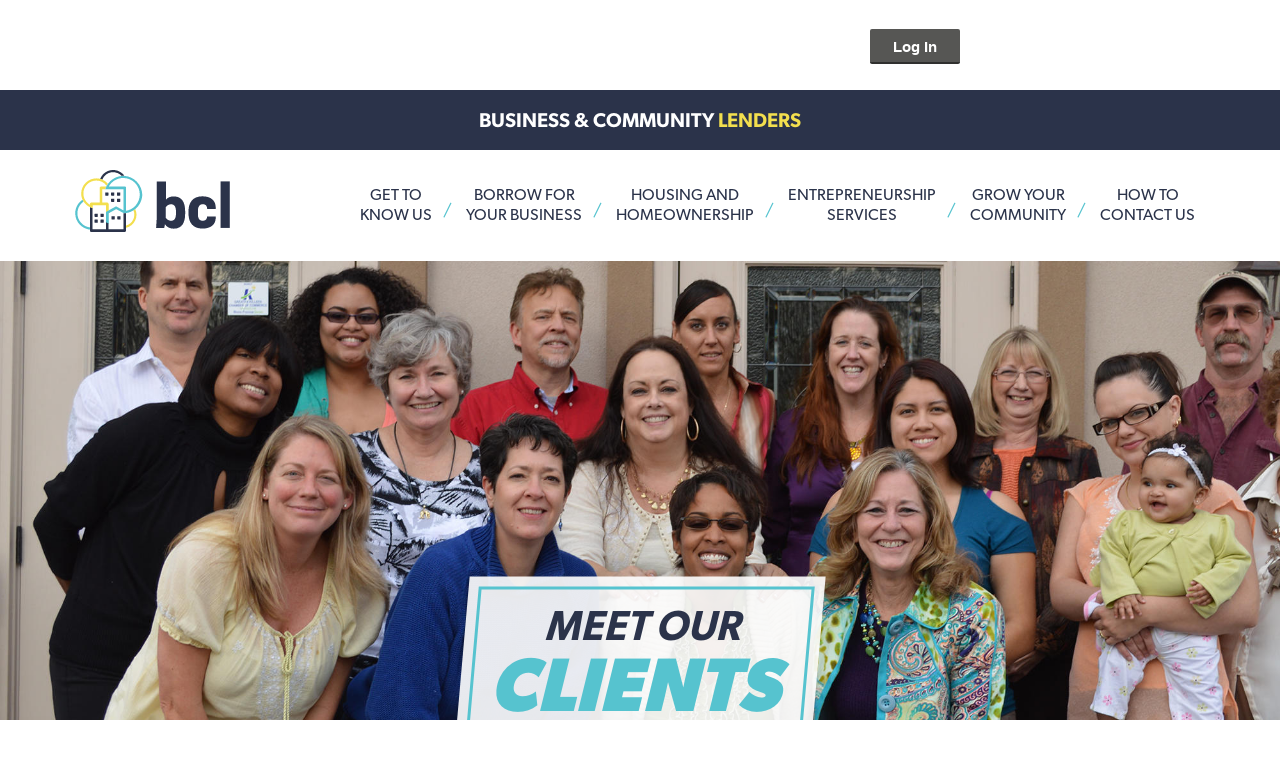

--- FILE ---
content_type: text/html; charset=utf-8
request_url: https://bcloftexas.org/get-to-know-us/meet-our-clients/clearvue-networks-llc
body_size: 8927
content:
<!doctype html>
<html class="no-js" lang="">
  <head>
    <meta charset="utf-8">
    <meta http-equiv="x-ua-compatible" content="ie=edge">
    <title>ClearVue Networks, LLC - Meet Our Clients - Business &amp; Community Lenders of Texas | Austin and Dallas</title>
        <meta property="og:title" content="ClearVue Networks, LLC - Meet Our Clients - Business &amp; Community Lenders of Texas | Austin and Dallas">
    <meta property="og:description" content="There are many different kinds of business owners out there.  There’s the salesman, the organizer, the independent do-it-yourselfer, and more.  But the successful ones?  They build a team that can wear all the hats.  Just ask Jason Herrera, owner of [ClearVue Networks, LLC](http://www.clearvuenetworks.com/), an information technology (IT) firm that in just the past five months has grown from 5 to 13 employees, a number which is likely to double before the end of the year.">
    <meta property="og:image" content="https://bcloftexas.org/system/clients/image_1s/000/000/012/optimized/DSC_0087.jpg?1491865932">

    <meta name="keywords" content="business and community lenders, business and community lenders texas, business and community lenders austin, business and community lenders austin texas, business and community lenders dallas, business and community lenders dallas texas, homeownership coaching, financial empowerment, small business coaching, entrepreneurship services, business lending">
    <meta name="viewport" content="width=device-width, initial-scale=1">
    <link rel="stylesheet" href="//maxcdn.bootstrapcdn.com/font-awesome/4.4.0/css/font-awesome.min.css">
    <link rel="stylesheet" href="//code.ionicframework.com/ionicons/2.0.1/css/ionicons.min.css">
    <link rel="stylesheet" media="all" href="/assets/application-9a2f896e6b3494adfe501ff81eb601e2c3cf6b157ef3c5b4626fe916e6ac950b.css" />
    <meta name="csrf-param" content="authenticity_token" />
<meta name="csrf-token" content="hnaRN/uZi9vOzjOVYeDjQWw6IePSltGzH6AiM7pgBHgJroqigSSiNR3ztz1ipbq5+QDc5ZdGiJhkm7Oxw3UZ3w==" />
    <script src="https://use.typekit.net/utb1dbs.js"></script>
    <script>try{Typekit.load({ async: true });}catch(e){}</script>
    

    <!-- Facebook Pixel Code -->
    <script>
    !function(f,b,e,v,n,t,s){if(f.fbq)return;n=f.fbq=function(){n.callMethod?
    n.callMethod.apply(n,arguments):n.queue.push(arguments)};if(!f._fbq)f._fbq=n;
    n.push=n;n.loaded=!0;n.version='2.0';n.queue=[];t=b.createElement(e);t.async=!0;
    t.src=v;s=b.getElementsByTagName(e)[0];s.parentNode.insertBefore(t,s)}(window,
    document,'script','https://connect.facebook.net/en_US/fbevents.js');
    fbq('init', '279513362530592'); // Insert your pixel ID here.
    fbq('track', 'PageView');
    </script>
    <noscript><img height="1" width="1" style="display:none"
    src="https://www.facebook.com/tr?id=279513362530592&ev=PageView&noscript=1"
    /></noscript>
    <!-- DO NOT MODIFY -->
    <!-- End Facebook Pixel Code -->

    <!-- Global site tag (gtag.js) - Google AdWords: 525-696-9469 -->
    <script async src="https://www.googletagmanager.com/gtag/js?id=AW-979383001"></script>
    <script>
      window.dataLayer = window.dataLayer || [];
      function gtag(){dataLayer.push(arguments);}
      gtag('js', new Date());

      gtag('config', 'AW-979383001');
    </script>

    
  </head>

  <body class="subpage">

        <!-- Begin NeighborWorks Compass Banner Widget -->
        <script id="nwCompass-script-loader">
        var NeighborWorksCompassBanner = window.NeighborWorksCompassBanner || {};
        (function(n,c,o,m,p,a,s){n['NeighborWorksCompassScript']=p;n[p]=n[p]||function(){(n[p].q=n[p].q||[]).push(arguments);},n[p].l=1*new Date();a=c.createElement(o);s=c.getElementsByTagName(o)[0];a.async=1;a.src=m;a.id='nwCompass-banner-loader';s.parentNode.insertBefore(a,s);
        })(window, document, 'script', '/javascripts/compass.js', 'nwCompass');

        NeighborWorksCompassBanner.options = {
            subdomain: 'nwdevelopment',
            color: '#56c3cf',
            lang: 'en',
            fixedWidth: false
        };
        </script>
        <!-- End NeighborWorks Compass Banner Widget -->
    
    <div class="alerts">
</div>

    

<header id="main-header">
  <div class="header-top">
    <div class="container text-center">
      <a href="/">Business &amp; Community <span>Lenders</span></a>
    </div>

    <div class="menu-bar">
      <div class="toggle">
        <span>menu</span>
      </div>
    </div> 
  </div>

  <div class="nav-panel">
   
	<div id="mobileNav">
		<div class="inner">
			<ul class="list-nav">
				  <li class="has-children">
				    <a href="/get-to-know-us">
				      Get To Know Us
</a>				    <ul class="sub-menu">
				          <li>
				            <a href="/get-to-know-us" target="">About BCL of Texas</a>
				          </li>
				          <li>
				            <a href="/get-to-know-us/meet-the-team" target="">Meet The Team</a>
				          </li>
				          <li>
				            <a href="/get-to-know-us/meet-our-clients" target="">Meet Our Clients</a>
				          </li>
				          <li>
				            <a href="/get-to-know-us/bcl-circle" target="">BCL Circle</a>
				          </li>
				          <li>
				            <a href="/contact/publications" target="">Publications</a>
				          </li>
				          <li>
				            <a href="/get-to-know-us/meet-our-ceo" target="">Meet Our CEO</a>
				          </li>
				    </ul>
				  </li>
				  <li class="has-children">
				    <a href="/lending">
				      Borrow for Your Business
</a>				    <ul class="sub-menu">
				          <li>
				            <a href="/lending" target="">Main</a>
				          </li>
				          <li>
				            <a href="/lending/small-businesses" target="">Small Businesses (up to $50,000)</a>
				          </li>
				          <li>
				            <a href="/lending/growing-businesses" target="">Growing Businesses ($50,000+)</a>
				          </li>
				          <li>
				            <a href="/ddf" target="">Texas Small Business Diversity Fund</a>
				          </li>
				          <li>
				            <a href="/lending/sba-504-loans" target="">SBA 504 Loan Program</a>
				          </li>
				    </ul>
				  </li>
				  <li class="has-children">
				    <a href="/homeownership">
				      Housing and HomeOwnership
</a>				    <ul class="sub-menu">
				          <li>
				            <a href="/homeownership" target="">Main</a>
				          </li>
				          <li>
				            <a href="/homeownership/coaching" target="">Counseling &amp; Coaching</a>
				          </li>
				          <li>
				            <a href="/homeownership/classes" target="">Classes</a>
				          </li>
				          <li>
				            <a href="/homeownership/ibc" target="">IBC Bank Partnership</a>
				          </li>
				          <li>
				            <a href="/boa" target="">Bank of America Partnership</a>
				          </li>
				          <li>
				            <a href="/homeownership/mortgage-lending" target="">Mortgage Lending</a>
				          </li>
				          <li>
				            <a href="/homeownership/neighborhoodlift" target="">NeighborhoodLIFT</a>
				          </li>
				          <li>
				            <a href="https://homebuyerfair.com" target="_blank">Home Buyer Fair</a>
				          </li>
				          <li>
				            <a href="utilityassistance" target="">City of San Marcos Utility Assistance </a>
				          </li>
				    </ul>
				  </li>
				  <li class="has-children">
				    <a href="/entrepreneurship">
				      Entrepreneurship Services
</a>				    <ul class="sub-menu">
				          <li>
				            <a href="/entrepreneurship" target="">Main</a>
				          </li>
				          <li>
				            <a href="/entrepreneurship/coaching" target="">Coaching</a>
				          </li>
				          <li>
				            <a href="/entrepreneurship/entrepreneurship-classes" target="">Classes</a>
				          </li>
				          <li>
				            <a href="/thinkBIG" target="">San Marcos ThinkBIG</a>
				          </li>
				          <li>
				            <a href="/entrepreneurship/work-with-us" target="">Resources and Partners</a>
				          </li>
				          <li>
				            <a href="/dallas-accelerator-program" target="">South Dallas Fair Park Business Growth Series</a>
				          </li>
				    </ul>
				  </li>
				  <li class="has-children">
				    <a href="/community">
				      Grow Your Community
</a>				    <ul class="sub-menu">
				          <li>
				            <a href="/community" target="">Main</a>
				          </li>
				          <li>
				            <a href="/community/loan-centers" target="">Community Loan Centers</a>
				          </li>
				          <li>
				            <a href="/community/real-estate-development" target="">Real Estate Development</a>
				          </li>
				          <li>
				            <a href="/community/loan-fund-management" target="">Loan Fund Management</a>
				          </li>
				          <li>
				            <a href="/community/impact-lending" target="">Community Impact Lending</a>
				          </li>
				          <li>
				            <a href="/community/austincltaccelerator" target="">Austin Community Land Trust Accelerator</a>
				          </li>
				    </ul>
				  </li>
				  <li class="has-children">
				    <a href="/contact">
				      How To Contact Us
</a>				    <ul class="sub-menu">
				          <li>
				            <a href="/contact" target="">Main</a>
				          </li>
				          <li>
				            <a href="/contact/locations" target="">Locations</a>
				          </li>
				          <li>
				            <a href="/contact/event-calendar" target="">Event Calendar</a>
				          </li>
				          <li>
				            <a href="/contact/careers" target="">Careers</a>
				          </li>
				    </ul>
				  </li>
			</ul>

		</div>
	</div>


    <div class="container">
      <div class="row">
        <div class="logo col-sm-2">
          <a href="/">
            <svg id="logo" x="0px" y="0px" viewBox="0 0 162.8 65.3">
              <style type="text/css">
              #logo .st0{fill:#2B334A;}
              #logo .st1{fill:#F3DF4E;}
              #logo .st2{fill:#56C3CF;}
              </style>
              <g>
              <path class="st0" d="M39.9,2.3c3.5,0,6.7,1.5,9,3.9c0.5,0,1.1-0.1,1.6-0.1c0.4,0,0.9,0,1.3,0C49.2,2.5,44.9,0,39.9,0
              c-6.2,0-11.5,3.9-13.6,9.4c0.7,0.2,1.5,0.5,2.2,0.8C30.3,5.6,34.7,2.3,39.9,2.3"/>
              <path class="st1" d="M61.3,42.4c2.8,6.6-0.8,14.1-7.7,16.1c0,1.1-0.1,1.9-0.2,2.4C62.2,59,67.1,49.3,63.2,41
              C62.6,41.5,61.9,42,61.3,42.4"/>
              <path class="st2" d="M15.6,61v-0.5C8.1,59.6,2.3,53.3,2.3,45.6c0-5.1,2.6-9.6,6.5-12.3c-0.4-0.7-0.8-1.3-1.1-2
              C3.1,34.3,0,39.6,0,45.6c0,9.5,7.8,17.3,17.3,17.3c1.5,0-0.3-0.5-0.3-0.5C16.2,62.4,15.6,61.7,15.6,61"/>
              <path class="st1" d="M33.7,34.3h-5.2V20.2h3.2c0.3-1,0.6-1.9,1.1-2.8h-5.6c-0.6,0-1.1,0.3-1.3,0.8c-0.2,0.4-0.1,0.1-0.1,5.4v10.7
              c-0.1,0-5.8,0-8.8,0c-0.8,0-1.4,0.6-1.4,1.4v0.9c-4.2-2.3-7-6.8-7-11.9c0-7.5,6.1-13.6,13.6-13.6c4.4,0,8.4,2.1,10.9,5.5
              c0.4-0.7,0.8-1.4,1.3-2.1c-1.6-1.9-3.6-3.4-5.9-4.4c-0.7-0.3-1.4-0.6-2.2-0.8C25,9,23.7,8.8,22.3,8.8C13.5,8.8,6.3,16,6.3,24.8
              c0,2.3,0.5,4.5,1.4,6.4c0.3,0.7,0.7,1.4,1.1,2c1.6,2.6,4,4.7,6.8,6c0.9,0.4,1.8,0.7,2.8,1v-3.1h14v9l2.8-3.6v-6.8
              C35.1,34.9,34.5,34.3,33.7,34.3"/>
              <path class="st2" d="M51.9,6.2c-0.4,0-0.9,0-1.3,0c-0.5,0-1.1,0-1.6,0.1c-6,0.5-11.2,3.7-14.5,8.3c-0.5,0.7-0.9,1.4-1.3,2.1
              c-0.1,0.3-0.3,0.5-0.4,0.8c-0.4,0.9-0.8,1.8-1.1,2.8h19.2h0v4v18.3c-0.1-0.1-2.8-1.5-7.2-4c-0.4-0.2-0.9-0.2-1.3,0
              c0,0-8.9,4.9-8.9,4.9c-1.2,0.6-1,0.4-1,2.7c0,0,0,10.3,0,10.3c0.9,0.2,1.8,0.3,2.8,0.3V45.6c1.8-1,6.1-3.4,7.9-4.4
              c6.8,3.8,1,0.5,7.9,4.3v0c0.9,0,1.8-0.1,2.8-0.2c2.8-0.4,5.4-1.5,7.7-3c0.7-0.4,1.3-0.9,1.9-1.4c4.3-3.6,7.1-9.1,7.1-15.1
              C70.3,15.5,62.1,6.9,51.9,6.2 M53.6,43V19.6v-1.1c0-0.4-0.6-1.1-1.4-1.1h-0.4H36.4h-1c0.2-0.3,0.4-0.6,0.5-0.9
              c3.1-4.8,8.5-8.1,14.7-8.1c0,0,0,0,0,0c9.6,0,17.4,7.8,17.4,17.4C68,34.5,61.7,41.6,53.6,43"/>
              <path class="st0" d="M50.9,45.6v16.2v0.3l-0.2,0.4l-0.2,0h-6.7h-8.7V62v-5.7l-2.8-1.3v6.7v0.8h-14V40.2c-1-0.2-1.9-0.6-2.8-1v24.2
              v0.5c0,0.8,0.6,1.4,1.4,1.4h35.2c0.5,0,1.1-0.2,1.4-1.4c0.1-0.6-0.1-1.4,0-2.4c0-0.5,0-1,0-1.6V45.4C52.6,45.5,51.8,45.6,50.9,45.6
              "/>
              <path class="st0" d="M20.8,49.4h2.6c0.2,0,0.4-0.2,0.4-0.4v-2.6c0-0.2-0.2-0.4-0.4-0.4h-2.6c-0.2,0-0.4,0.2-0.4,0.4V49
              C20.4,49.2,20.6,49.4,20.8,49.4"/>
              <path class="st0" d="M27,49.4h2.6c0.2,0,0.4-0.2,0.4-0.4v-2.6c0-0.2-0.2-0.4-0.4-0.4H27c-0.2,0-0.4,0.2-0.4,0.4V49
              C26.6,49.2,26.7,49.4,27,49.4"/>
              <path class="st0" d="M20.8,55.6h2.6c0.2,0,0.4-0.2,0.4-0.4v-2.6c0-0.2-0.2-0.4-0.4-0.4h-2.6c-0.2,0-0.4,0.2-0.4,0.4v2.6
              C20.4,55.4,20.6,55.6,20.8,55.6"/>
              <path class="st0" d="M27,55.6h2.6c0.2,0,0.4-0.2,0.4-0.4v-2.6c0-0.2-0.2-0.4-0.4-0.4H27c-0.2,0-0.4,0.2-0.4,0.4v2.6
              C26.6,55.4,26.7,55.6,27,55.6"/>
              <path class="st0" d="M41.2,48.7h-2.6c-0.2,0-0.4,0.2-0.4,0.4v2.6c0,0.2,0.2,0.4,0.4,0.4h2.6c0.2,0,0.4-0.2,0.4-0.4v-2.6
              C41.7,48.9,41.5,48.7,41.2,48.7"/>
              <path class="st0" d="M47.4,48.7h-2.6c-0.2,0-0.4,0.2-0.4,0.4v2.6c0,0.2,0.2,0.4,0.4,0.4h2.6c0.2,0,0.4-0.2,0.4-0.4v-2.6
              C47.8,48.9,47.6,48.7,47.4,48.7"/>
              <path class="st0" d="M32,27h2.6c0.2,0,0.4-0.2,0.4-0.4v-2.6c0-0.2-0.2-0.4-0.4-0.4H32c-0.2,0-0.4,0.2-0.4,0.4v2.6
              C31.6,26.8,31.8,27,32,27"/>
              <path class="st0" d="M38.2,27h2.6c0.2,0,0.4-0.2,0.4-0.4v-2.6c0-0.2-0.2-0.4-0.4-0.4h-2.6c-0.2,0-0.4,0.2-0.4,0.4v2.6
              C37.8,26.8,38,27,38.2,27"/>
              <path class="st0" d="M44.4,27H47c0.2,0,0.4-0.2,0.4-0.4v-2.6c0-0.2-0.2-0.4-0.4-0.4h-2.6c-0.2,0-0.4,0.2-0.4,0.4v2.6
              C43.9,26.8,44.1,27,44.4,27"/>
              <path class="st0" d="M38.2,33.6h2.6c0.2,0,0.4-0.2,0.4-0.4v-2.6c0-0.2-0.2-0.4-0.4-0.4h-2.6c-0.2,0-0.4,0.2-0.4,0.4v2.6
              C37.8,33.4,38,33.6,38.2,33.6"/>
              <path class="st0" d="M44.4,33.6H47c0.2,0,0.4-0.2,0.4-0.4v-2.6c0-0.2-0.2-0.4-0.4-0.4h-2.6c-0.2,0-0.4,0.2-0.4,0.4v2.6
              C43.9,33.4,44.1,33.6,44.4,33.6"/>
              <path class="st0" d="M95.4,31.3c1.8-2.1,4.5-3.5,8.3-3.5c8.9,0,12.1,6.5,12.1,15.9v2.2c0,9.4-3.2,15.9-12.1,15.9
              c-4.5,0-7.4-2-9.2-4.7L93.8,61h-8.6l0.6-9.2V12h9.7V31.3z M95.4,50.4c0.8,1.2,2.6,3.1,5.5,3.1c3.7,0,5.2-2.8,5.2-7.6v-2.2
              c0-4.8-1.5-7.6-5.2-7.6c-2.9,0-4.7,1.9-5.5,3.1V50.4z"/>
              <path class="st0" d="M134.3,53.5c3.1,0,4.6-1.9,4.6-4.5h9.1v1.3c0,6.7-4.7,11.4-14,11.4c-10.2,0-14.7-6.5-14.7-15.9v-2.2
              c0-9.4,4.5-15.9,14.7-15.9c9.3,0,14,4.8,14,12v1.4H139c0-3.3-1.6-5.1-4.6-5.1c-3.7,0-5.2,2.8-5.2,7.6v2.2
              C129.1,50.7,130.6,53.5,134.3,53.5"/>
              <rect x="153.1" y="12" class="st0" width="9.7" height="49"/>
              </g>
            </svg>
</a>        </div>

        <div class="main-nav col-sm-10">
          
  <ul class="list-nav">

      <li class="has-children">
        <a href="/get-to-know-us">
            Get To<br>Know Us
</a>        <ul class="sub-menu">
              <li>
                <a href="/get-to-know-us" target="">About BCL of Texas</a>
              </li>
              <li>
                <a href="/get-to-know-us/meet-the-team" target="">Meet The Team</a>
              </li>
              <li>
                <a href="/get-to-know-us/meet-our-clients" target="">Meet Our Clients</a>
              </li>
              <li>
                <a href="/get-to-know-us/bcl-circle" target="">BCL Circle</a>
              </li>
              <li>
                <a href="/contact/publications" target="">Publications</a>
              </li>
              <li>
                <a href="/get-to-know-us/meet-our-ceo" target="">Meet Our CEO</a>
              </li>
        </ul>
      </li>
      <li class="has-children">
        <a href="/lending">
            Borrow For<br>Your Business
</a>        <ul class="sub-menu">
              <li>
                <a href="/lending/small-businesses" target="">Small Businesses (up to $50,000)</a>
              </li>
              <li>
                <a href="/lending/growing-businesses" target="">Growing Businesses ($50,000+)</a>
              </li>
              <li>
                <a href="/ddf" target="">Texas Small Business Diversity Fund</a>
              </li>
              <li>
                <a href="/lending/sba-504-loans" target="">SBA 504 Loan Program</a>
              </li>
        </ul>
      </li>
      <li class="has-children">
        <a href="/homeownership">
            Housing and<br>HomeOwnership
</a>        <ul class="sub-menu">
              <li>
                <a href="/homeownership/coaching" target="">Counseling &amp; Coaching</a>
              </li>
              <li>
                <a href="/homeownership/classes" target="">Classes</a>
              </li>
              <li>
                <a href="/homeownership/ibc" target="">IBC Bank Partnership</a>
              </li>
              <li>
                <a href="/boa" target="">Bank of America Partnership</a>
              </li>
              <li>
                <a href="/homeownership/mortgage-lending" target="">Mortgage Lending</a>
              </li>
              <li>
                <a href="/homeownership/neighborhoodlift" target="">NeighborhoodLIFT</a>
              </li>
              <li>
                <a href="https://homebuyerfair.com" target="_blank">Home Buyer Fair</a>
              </li>
              <li>
                <a href="utilityassistance" target="">City of San Marcos Utility Assistance </a>
              </li>
        </ul>
      </li>
      <li class="has-children">
        <a href="/entrepreneurship">
            Entrepreneurship<br>Services
</a>        <ul class="sub-menu">
              <li>
                <a href="/entrepreneurship/coaching" target="">Coaching</a>
              </li>
              <li>
                <a href="/entrepreneurship/entrepreneurship-classes" target="">Classes</a>
              </li>
              <li>
                <a href="/thinkBIG" target="">San Marcos ThinkBIG</a>
              </li>
              <li>
                <a href="/entrepreneurship/work-with-us" target="">Resources and Partners</a>
              </li>
              <li>
                <a href="/dallas-accelerator-program" target="">South Dallas Fair Park Business Growth Series</a>
              </li>
        </ul>
      </li>
      <li class="has-children">
        <a href="/community">
            Grow Your<br>Community
</a>        <ul class="sub-menu">
              <li>
                <a href="/community/loan-centers" target="">Community Loan Centers</a>
              </li>
              <li>
                <a href="/community/real-estate-development" target="">Real Estate Development</a>
              </li>
              <li>
                <a href="/community/loan-fund-management" target="">Loan Fund Management</a>
              </li>
              <li>
                <a href="/community/impact-lending" target="">Community Impact Lending</a>
              </li>
              <li>
                <a href="/community/austincltaccelerator" target="">Austin Community Land Trust Accelerator</a>
              </li>
        </ul>
      </li>
      <li class="has-children">
        <a href="/contact">
            How To<br>Contact Us
</a>        <ul class="sub-menu">
              <li>
                <a href="/contact/locations" target="">Locations</a>
              </li>
              <li>
                <a href="/contact/event-calendar" target="">Event Calendar</a>
              </li>
              <li>
                <a href="/contact/careers" target="">Careers</a>
              </li>
        </ul>
      </li>

  </ul>


        </div>
      </div>
    </div>  
  </div>

      <div id="hero" class="sub-page">
      <img src="/system/pages/banner_images/000/000/003/optimized/clients_cropped2.jpg?1492113230" />
      <div class="overlay vertical-helper">
        <div class="vertical-middle bottom">
          <div class="container">
            <div class="caption ">
              <div class="inner">
                <div class="bordered text-center">
                    

      <span>Meet Our</span>
      <h2>Clients</h2>



                </div>
              </div>
            </div>
          </div>      
        </div>
      </div>
  </div>



    <div class="section-title">
      <div class="heading bg-gray">
        <div class="container text-center navy">
          <span>&nbsp;</span>
        </div>
      </div>
    </div>
</header>

    <main id="primary">
      


<div class="work-box">
	<div class="horizontal-sep"></div>
	<section class="bg-circle section ep ready-to-work">
	  <div class="container">
		<div class="row">
		  <div class="col-sm-offset-3 col-sm-6 full-reset">
			<div class="layered-card bg-teal text-center">
			  <h4 class="bg-gray navy">Ready to work with us?</h4>
			  <div class="bg-teal runner">
				<div class="inner">
				  <div class="row">
					  <div class="col-xs-6">
						<div class="cta-icon">
						  		  <a href="/lending/lending-inquiries">
						  			<img alt="Start Your Journey Today!" src="/assets/cal-5e38d33bd4d117f4064e90cdb791fe045b6dcf78d2a54469061bbc89f0a9938a.svg" />
						  			<span>Start Your Journey Today!</span>
</a>						</div>
					  </div>
					  <div class="col-xs-6">
						<div class="cta-icon">
						  <a href="/contact">
							<img alt="Contact Us for More Information" src="/assets/call-f5a131aa0002bb175a8a21a8b074ea877d1881a6ff3d18967fef05caac5ee373.svg" />
							<span>Contact Us for More Information</span>
</a>						</div>
					  </div>
				  </div>
				</div>
			  </div>
			</div>
		  </div>
		</div>
	  </div>
	</section>
	<div class="horizontal-sep"></div>
</div>

<section class="ep section">
    <div class="container">
        <div class="row">
            <div class="col-sm-8 col-sm-offset-2">
                <div class="single-client">
                    <div class="client-img">
                        <div class="row">
                              <div class="col-sm-6">
                                  <img alt="ClearVue Networks, LLC" src="/system/clients/image_1s/000/000/012/optimized/DSC_0087.jpg?1491865932" />
                              </div>
                              <div class="col-sm-6">
                                  <img alt="ClearVue Networks, LLC" src="/system/clients/image_2s/000/000/012/optimized/DSC_0078.jpg?1491865933" />
                              </div>
                        </div>
                    </div>
                    <div class="client-details text-center">
                        <div class="client-title">ClearVue Networks, LLC</div>
                        <div class="client-subtitle">Jason Herrera</div>
                        <span>Business Plan Assistance</span>
                        <span>Round Rock, TX</span>
                    </div>
                    <div class="client-info">
                        <p>There are many different kinds of business owners out there.  There’s the salesman, the organizer, the independent do-it-yourselfer, and more.  But the successful ones?  They build a team that can wear all the hats.  Just ask Jason Herrera, owner of <a href="http://www.clearvuenetworks.com/" target="blank">ClearVue Networks, LLC</a>, an information technology (IT) firm that in just the past five months has grown from 5 to 13 employees, a number which is likely to double before the end of the year.</p>

<p>“At this point I couldn’t stop this growth if I tried,” says Jason. “But we’re not interested in becoming a large corporate entity.  We are and will remain a family-owned small business.”</p>

<p>Started just five years ago with three employees, one of which was Jason’s son Manuel, the company has blossomed from a small installation and basic service provider to a full-service IT management company, assisting many of the larger hospitals, schools and businesses in the area with cabling, installation, monitoring, server management, computer repair, networking and even security system and telecom services.  They’ve also recently brought a web developer on board to be able to assist organizations to build their online presence and ecommerce sites as well.  As a full-service provider, they’re typically able to save their customers an estimated 40-60% over the cost of hiring separate service providers for all of their needs.</p>

<p>No doubt Jason’s higher level vision is behind the exponential growth phase they’re currently experiencing.  He frequently acts as a connector in the small business community, bringing together individuals and organizations who can benefit from each other’s services, and hosts networking conferences to bring people together on a larger scale.</p>

<p>“You can’t always be about yourself or your own company,” says Jason. “You have to look at the big picture and think, who are the key people who can help us grow?  Then you start putting your teams together and build a larger network in which everyone can benefit.”</p>

<p>The future is bright for ClearVue Networks, LLC.  A large contract with Office Depot and a preferred partnership with the Hospital Corporation of America (HCA) has the crew traveling all over the US performing installations for K-12 schools and hospitals, opening a possibility for national expansion.  In addition to their corporate headquarters in Round Rock, they also operate an office in San Antonio and will open two more in Dallas and Houston in the next few weeks.  In spite of all of the new work secured for the future, Jason keeps staff appreciation a high priority, with barbecues and fun activities on a regular basis, and tries to set a good example by being in the field himself rather than hiding behind a desk all day.</p>

<p>“For me, the number one thing is to provide a family-oriented business environment for my employees,” says Jason.  With son Manuel at his side and a strong, cohesive staff, Jason definitely seems to have his business priorities in order.</p>

<p>Looking for a great IT company?  Jason and the team at ClearVue Networks, LLC have assisted BCL of Texas with many IT services including cabling and installation for a new office, server management, computer repair and more, all with exceptional expertise and professionalism.  For more information and to schedule a consultation, visit <a href="http://www.clearvuenetworks.com/" target="blank">www.clearvuenetworks.com</a>.</p>

                    </div>
                    <div class="blog-nav">
                        <a class="btn pill bg-navy teal" href="/get-to-know-us/meet-our-clients">View All Clients</a>
                    </div>
                </div>
            </div>
        </div>
    </div>
</section>


      
<div class="section-title nbm">
  <div class="heading bg-navy">
    <div class="container text-center teal">
      <span>Where to Find Us</span>
    </div>
  </div>
</div>

<section class="locations bg-circle section ep">
  <div class="container">
    <div class="row">
      <div class="col-sm-offset-1 col-sm-10 full-reset">
        <div class="layered-card bg-teal text-center">
          <div class="bg-teal runner full">
            <div class="inner">
              <div class="row">
                <div class="col-xs-6 col-sm-4 half-reset">
                  <div class="circle-box">
                    <span class="pancake-text">
                      <span class="heavy">AUSTIN</span>
                      <span>1011 San Jacinto Blvd<br>Suite 500</span>
                      <span>Austin, TX 78701</span>
                      <span>P: 512.912.9884</span>
                      <span>F: 346.301.5752</span>
                      <span class="fancy">NMLS #1114924</span>
                    </span>
                  </div>
                </div>
                <div class="col-xs-6 col-sm-4 half-reset">
                  <div class="circle-box">
                    <span class="pancake-text">
                      <span class="heavy">DALLAS</span>
                      <span>400 S Zang Blvd<br>Suite 1220</span>
                      <span>Dallas, TX 75208</span>
                      <span>P: 214.688.7456</span>
                      <span>F: 346.301.5752</span>
                      <span class="fancy">NMLS #1114924</span>
                    </span>
                  </div>
                </div>
                <div class="col-xs-6 col-sm-4 half-reset">
                  <div class="circle-box">
                    <span class="pancake-text">
                      <span class="heavy">SAN MARCOS</span>
                      <span>302 W Hopkins St<br>Suite 2</span>
                      <span>San Marcos, TX 78666</span>
                      <span>P: 512.383.0027</span>
                      <span class="fancy">NMLS #1114924</span>
                    </span>
                  </div>
                </div>
                <div class="clearfix"></div>
                <div class="col-sm-8 col-sm-offset-2 social">
                  <a href="https://www.facebook.com/bcloftexas" target="_blank"><i class="fa fa-facebook-official"></i></a>
                  <a href="https://www.instagram.com/bcloftexas/" target="_blank"><i class="fa fa-instagram"></i></a>
                  <a href="https://www.linkedin.com/company/bcloftexas/" target="_blank"><i class="fa fa-linkedin"></i></a>

                  <div class="enews">
                    <p>Be an Insider</p>
                    <form class="email" action="/contact/publications#newsletter" method="get">
                      <input type="text" placeholder="Enter Your Email" name="email">
                      <button type="submit"><i class="fa fa-envelope"></i></button>
                    </form>
                  </div>
                </div>
              </div>
            </div>
          </div>
        </div>
      </div>
    </div>
  </div>
</section>


    </main>
    
  <footer id="main-footer" class="bg-gray">
    <div class="container">
      <div class="row">
        <div class="col-sm-offset-1 col-sm-10 full-reset">
          <div class="row foot-links">
              <div class="col-xs-4">
                    <ul>
                      <li style="list-style: none;">
                        <a href="/get-to-know-us">Get To Know Us</a>
                      </li>
                          <li>
                            <a href="/get-to-know-us" target="">About BCL of Texas</a>
                          </li>
                          <li>
                            <a href="/get-to-know-us/meet-the-team" target="">Meet The Team</a>
                          </li>
                          <li>
                            <a href="/get-to-know-us/meet-our-clients" target="">Meet Our Clients</a>
                          </li>
                          <li>
                            <a href="/get-to-know-us/bcl-circle" target="">BCL Circle</a>
                          </li>
                          <li>
                            <a href="/contact/publications" target="">Publications</a>
                          </li>
                          <li>
                            <a href="/get-to-know-us/meet-our-ceo" target="">Meet Our CEO</a>
                          </li>
                    </ul>
                    <ul>
                      <li style="list-style: none;">
                        <a href="/lending">Borrow for Your Business</a>
                      </li>
                          <li>
                            <a href="/lending/small-businesses" target="">Small Businesses (up to $50,000)</a>
                          </li>
                          <li>
                            <a href="/lending/growing-businesses" target="">Growing Businesses ($50,000+)</a>
                          </li>
                          <li>
                            <a href="/ddf" target="">Texas Small Business Diversity Fund</a>
                          </li>
                          <li>
                            <a href="/lending/sba-504-loans" target="">SBA 504 Loan Program</a>
                          </li>
                    </ul>
              </div>
              <div class="col-xs-4">
                    <ul>
                      <li style="list-style: none;">
                        <a href="/homeownership">Housing and HomeOwnership</a>
                      </li>
                          <li>
                            <a href="/homeownership/coaching" target="">Counseling &amp; Coaching</a>
                          </li>
                          <li>
                            <a href="/homeownership/classes" target="">Classes</a>
                          </li>
                          <li>
                            <a href="/homeownership/ibc" target="">IBC Bank Partnership</a>
                          </li>
                          <li>
                            <a href="/boa" target="">Bank of America Partnership</a>
                          </li>
                          <li>
                            <a href="/homeownership/mortgage-lending" target="">Mortgage Lending</a>
                          </li>
                          <li>
                            <a href="/homeownership/neighborhoodlift" target="">NeighborhoodLIFT</a>
                          </li>
                          <li>
                            <a href="https://homebuyerfair.com" target="_blank">Home Buyer Fair</a>
                          </li>
                          <li>
                            <a href="utilityassistance" target="">City of San Marcos Utility Assistance </a>
                          </li>
                    </ul>
                    <ul>
                      <li style="list-style: none;">
                        <a href="/entrepreneurship">Entrepreneurship Services</a>
                      </li>
                          <li>
                            <a href="/entrepreneurship/coaching" target="">Coaching</a>
                          </li>
                          <li>
                            <a href="/entrepreneurship/entrepreneurship-classes" target="">Classes</a>
                          </li>
                          <li>
                            <a href="/thinkBIG" target="">San Marcos ThinkBIG</a>
                          </li>
                          <li>
                            <a href="/entrepreneurship/work-with-us" target="">Resources and Partners</a>
                          </li>
                          <li>
                            <a href="/dallas-accelerator-program" target="">South Dallas Fair Park Business Growth Series</a>
                          </li>
                    </ul>
              </div>
              <div class="col-xs-4">
                    <ul>
                      <li style="list-style: none;">
                        <a href="/community">Grow Your Community</a>
                      </li>
                          <li>
                            <a href="/community/loan-centers" target="">Community Loan Centers</a>
                          </li>
                          <li>
                            <a href="/community/real-estate-development" target="">Real Estate Development</a>
                          </li>
                          <li>
                            <a href="/community/loan-fund-management" target="">Loan Fund Management</a>
                          </li>
                          <li>
                            <a href="/community/impact-lending" target="">Community Impact Lending</a>
                          </li>
                          <li>
                            <a href="/community/austincltaccelerator" target="">Austin Community Land Trust Accelerator</a>
                          </li>
                    </ul>
                    <ul>
                      <li style="list-style: none;">
                        <a href="/contact">How To Contact Us</a>
                      </li>
                          <li>
                            <a href="/contact/locations" target="">Locations</a>
                          </li>
                          <li>
                            <a href="/contact/event-calendar" target="">Event Calendar</a>
                          </li>
                          <li>
                            <a href="/contact/careers" target="">Careers</a>
                          </li>
                    </ul>
              </div>
          </div> 

          <div class="copyright">Copyright &copy; 2025 Business and Community Lenders | <a href="/privacy-policy">Privacy Policy</a> | A <a href="https://helloamigo.com">Hello Amigo</a> Website</div>     
        </div>
      </div>
    </div>
  </footer>


    <script src="/assets/application-ba3377016e43188952c2ede9e4f6253eff4505ee8fa1477d746825ba8f5b1ba6.js"></script>
    


      <script>
        (function(i,s,o,g,r,a,m){i['GoogleAnalyticsObject']=r;i[r]=i[r]||function(){
        (i[r].q=i[r].q||[]).push(arguments)},i[r].l=1*new Date();a=s.createElement(o),
        m=s.getElementsByTagName(o)[0];a.async=1;a.src=g;m.parentNode.insertBefore(a,m)
        })(window,document,'script','https://www.google-analytics.com/analytics.js','ga');

        ga('create', 'UA-7933081-83', 'auto');
        ga('send', 'pageview');

      </script>

      <!-- Fathom - beautiful, simple website analytics -->
        <script src="https://cdn.usefathom.com/script.js" data-site="TFJWUIHW" defer></script>
      <!-- / Fathom -->

    
  </body>
</html>


--- FILE ---
content_type: text/css; charset=utf-8
request_url: https://bcloftexas.org/assets/application-9a2f896e6b3494adfe501ff81eb601e2c3cf6b157ef3c5b4626fe916e6ac950b.css
body_size: 98406
content:
/*!
 * Bootstrap v3.3.6 (http://getbootstrap.com)
 * Copyright 2011-2015 Twitter, Inc.
 * Licensed under MIT (https://github.com/twbs/bootstrap/blob/master/LICENSE)
 *//*! normalize.css v3.0.3 | MIT License | github.com/necolas/normalize.css */html{font-family:sans-serif;-ms-text-size-adjust:100%;-webkit-text-size-adjust:100%}body{margin:0}article,aside,details,figcaption,figure,footer,header,hgroup,main,menu,nav,section,summary{display:block}audio,canvas,progress,video{display:inline-block;vertical-align:baseline}audio:not([controls]){display:none;height:0}[hidden],template{display:none}a{background-color:transparent}a:active,a:hover{outline:0}abbr[title]{border-bottom:1px dotted}b,strong{font-weight:bold}dfn{font-style:italic}h1{font-size:2em;margin:0.67em 0}mark{background:#ff0;color:#000}small{font-size:80%}sub,sup{font-size:75%;line-height:0;position:relative;vertical-align:baseline}sup{top:-0.5em}sub{bottom:-0.25em}img{border:0}svg:not(:root){overflow:hidden}figure{margin:1em 40px}hr{box-sizing:content-box;height:0}pre{overflow:auto}code,kbd,pre,samp{font-family:monospace, monospace;font-size:1em}button,input,optgroup,select,textarea{color:inherit;font:inherit;margin:0}button{overflow:visible}button,select{text-transform:none}button,html input[type="button"],input[type="reset"],input[type="submit"]{-webkit-appearance:button;cursor:pointer}button[disabled],html input[disabled]{cursor:default}button::-moz-focus-inner,input::-moz-focus-inner{border:0;padding:0}input{line-height:normal}input[type="checkbox"],input[type="radio"]{box-sizing:border-box;padding:0}input[type="number"]::-webkit-inner-spin-button,input[type="number"]::-webkit-outer-spin-button{height:auto}input[type="search"]{-webkit-appearance:textfield;box-sizing:content-box}input[type="search"]::-webkit-search-cancel-button,input[type="search"]::-webkit-search-decoration{-webkit-appearance:none}fieldset{border:1px solid #c0c0c0;margin:0 2px;padding:0.35em 0.625em 0.75em}legend{border:0;padding:0}textarea{overflow:auto}optgroup{font-weight:bold}table{border-collapse:collapse;border-spacing:0}td,th{padding:0}/*! Source: https://github.com/h5bp/html5-boilerplate/blob/master/src/css/main.css */@media print{*,*:before,*:after{background:transparent !important;color:#000 !important;box-shadow:none !important;text-shadow:none !important}a,a:visited{text-decoration:underline}a[href]:after{content:" (" attr(href) ")"}abbr[title]:after{content:" (" attr(title) ")"}a[href^="#"]:after,a[href^="javascript:"]:after{content:""}pre,blockquote{border:1px solid #999;page-break-inside:avoid}thead{display:table-header-group}tr,img{page-break-inside:avoid}img{max-width:100% !important}p,h2,h3{orphans:3;widows:3}h2,h3{page-break-after:avoid}.navbar{display:none}.btn>.caret,.dropup>.btn>.caret{border-top-color:#000 !important}.label{border:1px solid #000}.table{border-collapse:collapse !important}.table td,.table th{background-color:#fff !important}.table-bordered th,.table-bordered td{border:1px solid #ddd !important}}@font-face{font-family:'Glyphicons Halflings';src:url(/../fonts/bootstrap/glyphicons-halflings-regular.eot);src:url(/../fonts/bootstrap/glyphicons-halflings-regular.eot?#iefix) format("embedded-opentype"),url(/../fonts/bootstrap/glyphicons-halflings-regular.woff2) format("woff2"),url(/../fonts/bootstrap/glyphicons-halflings-regular.woff) format("woff"),url(/../fonts/bootstrap/glyphicons-halflings-regular.ttf) format("truetype"),url(/../fonts/bootstrap/glyphicons-halflings-regular.svg#glyphicons_halflingsregular) format("svg")}.glyphicon{position:relative;top:1px;display:inline-block;font-family:'Glyphicons Halflings';font-style:normal;font-weight:normal;line-height:1;-webkit-font-smoothing:antialiased;-moz-osx-font-smoothing:grayscale}.glyphicon-asterisk:before{content:"\002a"}.glyphicon-plus:before{content:"\002b"}.glyphicon-euro:before,.glyphicon-eur:before{content:"\20ac"}.glyphicon-minus:before{content:"\2212"}.glyphicon-cloud:before{content:"\2601"}.glyphicon-envelope:before{content:"\2709"}.glyphicon-pencil:before{content:"\270f"}.glyphicon-glass:before{content:"\e001"}.glyphicon-music:before{content:"\e002"}.glyphicon-search:before{content:"\e003"}.glyphicon-heart:before{content:"\e005"}.glyphicon-star:before{content:"\e006"}.glyphicon-star-empty:before{content:"\e007"}.glyphicon-user:before{content:"\e008"}.glyphicon-film:before{content:"\e009"}.glyphicon-th-large:before{content:"\e010"}.glyphicon-th:before{content:"\e011"}.glyphicon-th-list:before{content:"\e012"}.glyphicon-ok:before{content:"\e013"}.glyphicon-remove:before{content:"\e014"}.glyphicon-zoom-in:before{content:"\e015"}.glyphicon-zoom-out:before{content:"\e016"}.glyphicon-off:before{content:"\e017"}.glyphicon-signal:before{content:"\e018"}.glyphicon-cog:before{content:"\e019"}.glyphicon-trash:before{content:"\e020"}.glyphicon-home:before{content:"\e021"}.glyphicon-file:before{content:"\e022"}.glyphicon-time:before{content:"\e023"}.glyphicon-road:before{content:"\e024"}.glyphicon-download-alt:before{content:"\e025"}.glyphicon-download:before{content:"\e026"}.glyphicon-upload:before{content:"\e027"}.glyphicon-inbox:before{content:"\e028"}.glyphicon-play-circle:before{content:"\e029"}.glyphicon-repeat:before{content:"\e030"}.glyphicon-refresh:before{content:"\e031"}.glyphicon-list-alt:before{content:"\e032"}.glyphicon-lock:before{content:"\e033"}.glyphicon-flag:before{content:"\e034"}.glyphicon-headphones:before{content:"\e035"}.glyphicon-volume-off:before{content:"\e036"}.glyphicon-volume-down:before{content:"\e037"}.glyphicon-volume-up:before{content:"\e038"}.glyphicon-qrcode:before{content:"\e039"}.glyphicon-barcode:before{content:"\e040"}.glyphicon-tag:before{content:"\e041"}.glyphicon-tags:before{content:"\e042"}.glyphicon-book:before{content:"\e043"}.glyphicon-bookmark:before{content:"\e044"}.glyphicon-print:before{content:"\e045"}.glyphicon-camera:before{content:"\e046"}.glyphicon-font:before{content:"\e047"}.glyphicon-bold:before{content:"\e048"}.glyphicon-italic:before{content:"\e049"}.glyphicon-text-height:before{content:"\e050"}.glyphicon-text-width:before{content:"\e051"}.glyphicon-align-left:before{content:"\e052"}.glyphicon-align-center:before{content:"\e053"}.glyphicon-align-right:before{content:"\e054"}.glyphicon-align-justify:before{content:"\e055"}.glyphicon-list:before{content:"\e056"}.glyphicon-indent-left:before{content:"\e057"}.glyphicon-indent-right:before{content:"\e058"}.glyphicon-facetime-video:before{content:"\e059"}.glyphicon-picture:before{content:"\e060"}.glyphicon-map-marker:before{content:"\e062"}.glyphicon-adjust:before{content:"\e063"}.glyphicon-tint:before{content:"\e064"}.glyphicon-edit:before{content:"\e065"}.glyphicon-share:before{content:"\e066"}.glyphicon-check:before{content:"\e067"}.glyphicon-move:before{content:"\e068"}.glyphicon-step-backward:before{content:"\e069"}.glyphicon-fast-backward:before{content:"\e070"}.glyphicon-backward:before{content:"\e071"}.glyphicon-play:before{content:"\e072"}.glyphicon-pause:before{content:"\e073"}.glyphicon-stop:before{content:"\e074"}.glyphicon-forward:before{content:"\e075"}.glyphicon-fast-forward:before{content:"\e076"}.glyphicon-step-forward:before{content:"\e077"}.glyphicon-eject:before{content:"\e078"}.glyphicon-chevron-left:before{content:"\e079"}.glyphicon-chevron-right:before{content:"\e080"}.glyphicon-plus-sign:before{content:"\e081"}.glyphicon-minus-sign:before{content:"\e082"}.glyphicon-remove-sign:before{content:"\e083"}.glyphicon-ok-sign:before{content:"\e084"}.glyphicon-question-sign:before{content:"\e085"}.glyphicon-info-sign:before{content:"\e086"}.glyphicon-screenshot:before{content:"\e087"}.glyphicon-remove-circle:before{content:"\e088"}.glyphicon-ok-circle:before{content:"\e089"}.glyphicon-ban-circle:before{content:"\e090"}.glyphicon-arrow-left:before{content:"\e091"}.glyphicon-arrow-right:before{content:"\e092"}.glyphicon-arrow-up:before{content:"\e093"}.glyphicon-arrow-down:before{content:"\e094"}.glyphicon-share-alt:before{content:"\e095"}.glyphicon-resize-full:before{content:"\e096"}.glyphicon-resize-small:before{content:"\e097"}.glyphicon-exclamation-sign:before{content:"\e101"}.glyphicon-gift:before{content:"\e102"}.glyphicon-leaf:before{content:"\e103"}.glyphicon-fire:before{content:"\e104"}.glyphicon-eye-open:before{content:"\e105"}.glyphicon-eye-close:before{content:"\e106"}.glyphicon-warning-sign:before{content:"\e107"}.glyphicon-plane:before{content:"\e108"}.glyphicon-calendar:before{content:"\e109"}.glyphicon-random:before{content:"\e110"}.glyphicon-comment:before{content:"\e111"}.glyphicon-magnet:before{content:"\e112"}.glyphicon-chevron-up:before{content:"\e113"}.glyphicon-chevron-down:before{content:"\e114"}.glyphicon-retweet:before{content:"\e115"}.glyphicon-shopping-cart:before{content:"\e116"}.glyphicon-folder-close:before{content:"\e117"}.glyphicon-folder-open:before{content:"\e118"}.glyphicon-resize-vertical:before{content:"\e119"}.glyphicon-resize-horizontal:before{content:"\e120"}.glyphicon-hdd:before{content:"\e121"}.glyphicon-bullhorn:before{content:"\e122"}.glyphicon-bell:before{content:"\e123"}.glyphicon-certificate:before{content:"\e124"}.glyphicon-thumbs-up:before{content:"\e125"}.glyphicon-thumbs-down:before{content:"\e126"}.glyphicon-hand-right:before{content:"\e127"}.glyphicon-hand-left:before{content:"\e128"}.glyphicon-hand-up:before{content:"\e129"}.glyphicon-hand-down:before{content:"\e130"}.glyphicon-circle-arrow-right:before{content:"\e131"}.glyphicon-circle-arrow-left:before{content:"\e132"}.glyphicon-circle-arrow-up:before{content:"\e133"}.glyphicon-circle-arrow-down:before{content:"\e134"}.glyphicon-globe:before{content:"\e135"}.glyphicon-wrench:before{content:"\e136"}.glyphicon-tasks:before{content:"\e137"}.glyphicon-filter:before{content:"\e138"}.glyphicon-briefcase:before{content:"\e139"}.glyphicon-fullscreen:before{content:"\e140"}.glyphicon-dashboard:before{content:"\e141"}.glyphicon-paperclip:before{content:"\e142"}.glyphicon-heart-empty:before{content:"\e143"}.glyphicon-link:before{content:"\e144"}.glyphicon-phone:before{content:"\e145"}.glyphicon-pushpin:before{content:"\e146"}.glyphicon-usd:before{content:"\e148"}.glyphicon-gbp:before{content:"\e149"}.glyphicon-sort:before{content:"\e150"}.glyphicon-sort-by-alphabet:before{content:"\e151"}.glyphicon-sort-by-alphabet-alt:before{content:"\e152"}.glyphicon-sort-by-order:before{content:"\e153"}.glyphicon-sort-by-order-alt:before{content:"\e154"}.glyphicon-sort-by-attributes:before{content:"\e155"}.glyphicon-sort-by-attributes-alt:before{content:"\e156"}.glyphicon-unchecked:before{content:"\e157"}.glyphicon-expand:before{content:"\e158"}.glyphicon-collapse-down:before{content:"\e159"}.glyphicon-collapse-up:before{content:"\e160"}.glyphicon-log-in:before{content:"\e161"}.glyphicon-flash:before{content:"\e162"}.glyphicon-log-out:before{content:"\e163"}.glyphicon-new-window:before{content:"\e164"}.glyphicon-record:before{content:"\e165"}.glyphicon-save:before{content:"\e166"}.glyphicon-open:before{content:"\e167"}.glyphicon-saved:before{content:"\e168"}.glyphicon-import:before{content:"\e169"}.glyphicon-export:before{content:"\e170"}.glyphicon-send:before{content:"\e171"}.glyphicon-floppy-disk:before{content:"\e172"}.glyphicon-floppy-saved:before{content:"\e173"}.glyphicon-floppy-remove:before{content:"\e174"}.glyphicon-floppy-save:before{content:"\e175"}.glyphicon-floppy-open:before{content:"\e176"}.glyphicon-credit-card:before{content:"\e177"}.glyphicon-transfer:before{content:"\e178"}.glyphicon-cutlery:before{content:"\e179"}.glyphicon-header:before{content:"\e180"}.glyphicon-compressed:before{content:"\e181"}.glyphicon-earphone:before{content:"\e182"}.glyphicon-phone-alt:before{content:"\e183"}.glyphicon-tower:before{content:"\e184"}.glyphicon-stats:before{content:"\e185"}.glyphicon-sd-video:before{content:"\e186"}.glyphicon-hd-video:before{content:"\e187"}.glyphicon-subtitles:before{content:"\e188"}.glyphicon-sound-stereo:before{content:"\e189"}.glyphicon-sound-dolby:before{content:"\e190"}.glyphicon-sound-5-1:before{content:"\e191"}.glyphicon-sound-6-1:before{content:"\e192"}.glyphicon-sound-7-1:before{content:"\e193"}.glyphicon-copyright-mark:before{content:"\e194"}.glyphicon-registration-mark:before{content:"\e195"}.glyphicon-cloud-download:before{content:"\e197"}.glyphicon-cloud-upload:before{content:"\e198"}.glyphicon-tree-conifer:before{content:"\e199"}.glyphicon-tree-deciduous:before{content:"\e200"}.glyphicon-cd:before{content:"\e201"}.glyphicon-save-file:before{content:"\e202"}.glyphicon-open-file:before{content:"\e203"}.glyphicon-level-up:before{content:"\e204"}.glyphicon-copy:before{content:"\e205"}.glyphicon-paste:before{content:"\e206"}.glyphicon-alert:before{content:"\e209"}.glyphicon-equalizer:before{content:"\e210"}.glyphicon-king:before{content:"\e211"}.glyphicon-queen:before{content:"\e212"}.glyphicon-pawn:before{content:"\e213"}.glyphicon-bishop:before{content:"\e214"}.glyphicon-knight:before{content:"\e215"}.glyphicon-baby-formula:before{content:"\e216"}.glyphicon-tent:before{content:"\26fa"}.glyphicon-blackboard:before{content:"\e218"}.glyphicon-bed:before{content:"\e219"}.glyphicon-apple:before{content:"\f8ff"}.glyphicon-erase:before{content:"\e221"}.glyphicon-hourglass:before{content:"\231b"}.glyphicon-lamp:before{content:"\e223"}.glyphicon-duplicate:before{content:"\e224"}.glyphicon-piggy-bank:before{content:"\e225"}.glyphicon-scissors:before{content:"\e226"}.glyphicon-bitcoin:before{content:"\e227"}.glyphicon-btc:before{content:"\e227"}.glyphicon-xbt:before{content:"\e227"}.glyphicon-yen:before{content:"\00a5"}.glyphicon-jpy:before{content:"\00a5"}.glyphicon-ruble:before{content:"\20bd"}.glyphicon-rub:before{content:"\20bd"}.glyphicon-scale:before{content:"\e230"}.glyphicon-ice-lolly:before{content:"\e231"}.glyphicon-ice-lolly-tasted:before{content:"\e232"}.glyphicon-education:before{content:"\e233"}.glyphicon-option-horizontal:before{content:"\e234"}.glyphicon-option-vertical:before{content:"\e235"}.glyphicon-menu-hamburger:before{content:"\e236"}.glyphicon-modal-window:before{content:"\e237"}.glyphicon-oil:before{content:"\e238"}.glyphicon-grain:before{content:"\e239"}.glyphicon-sunglasses:before{content:"\e240"}.glyphicon-text-size:before{content:"\e241"}.glyphicon-text-color:before{content:"\e242"}.glyphicon-text-background:before{content:"\e243"}.glyphicon-object-align-top:before{content:"\e244"}.glyphicon-object-align-bottom:before{content:"\e245"}.glyphicon-object-align-horizontal:before{content:"\e246"}.glyphicon-object-align-left:before{content:"\e247"}.glyphicon-object-align-vertical:before{content:"\e248"}.glyphicon-object-align-right:before{content:"\e249"}.glyphicon-triangle-right:before{content:"\e250"}.glyphicon-triangle-left:before{content:"\e251"}.glyphicon-triangle-bottom:before{content:"\e252"}.glyphicon-triangle-top:before{content:"\e253"}.glyphicon-console:before{content:"\e254"}.glyphicon-superscript:before{content:"\e255"}.glyphicon-subscript:before{content:"\e256"}.glyphicon-menu-left:before{content:"\e257"}.glyphicon-menu-right:before{content:"\e258"}.glyphicon-menu-down:before{content:"\e259"}.glyphicon-menu-up:before{content:"\e260"}*{-webkit-box-sizing:border-box;-moz-box-sizing:border-box;box-sizing:border-box}*:before,*:after{-webkit-box-sizing:border-box;-moz-box-sizing:border-box;box-sizing:border-box}html{font-size:10px;-webkit-tap-highlight-color:rgba(0,0,0,0)}body{font-family:"Helvetica Neue", Helvetica, Arial, sans-serif;font-size:14px;line-height:1.428571429;color:#333333;background-color:#fff}input,button,select,textarea{font-family:inherit;font-size:inherit;line-height:inherit}a{color:#337ab7;text-decoration:none}a:hover,a:focus{color:#23527c;text-decoration:underline}a:focus{outline:thin dotted;outline:5px auto -webkit-focus-ring-color;outline-offset:-2px}figure{margin:0}img{vertical-align:middle}.img-responsive{display:block;max-width:100%;height:auto}.img-rounded{border-radius:6px}.img-thumbnail{padding:4px;line-height:1.428571429;background-color:#fff;border:1px solid #ddd;border-radius:4px;-webkit-transition:all 0.2s ease-in-out;-o-transition:all 0.2s ease-in-out;transition:all 0.2s ease-in-out;display:inline-block;max-width:100%;height:auto}.img-circle{border-radius:50%}hr{margin-top:20px;margin-bottom:20px;border:0;border-top:1px solid #eeeeee}.sr-only{position:absolute;width:1px;height:1px;margin:-1px;padding:0;overflow:hidden;clip:rect(0, 0, 0, 0);border:0}.sr-only-focusable:active,.sr-only-focusable:focus{position:static;width:auto;height:auto;margin:0;overflow:visible;clip:auto}[role="button"]{cursor:pointer}h1,h2,h3,h4,h5,h6,.h1,.h2,.h3,.h4,.h5,.h6{font-family:inherit;font-weight:500;line-height:1.1;color:inherit}h1 small,h1 .small,h2 small,h2 .small,h3 small,h3 .small,h4 small,h4 .small,h5 small,h5 .small,h6 small,h6 .small,.h1 small,.h1 .small,.h2 small,.h2 .small,.h3 small,.h3 .small,.h4 small,.h4 .small,.h5 small,.h5 .small,.h6 small,.h6 .small{font-weight:normal;line-height:1;color:#777777}h1,.h1,h2,.h2,h3,.h3{margin-top:20px;margin-bottom:10px}h1 small,h1 .small,.h1 small,.h1 .small,h2 small,h2 .small,.h2 small,.h2 .small,h3 small,h3 .small,.h3 small,.h3 .small{font-size:65%}h4,.h4,h5,.h5,h6,.h6{margin-top:10px;margin-bottom:10px}h4 small,h4 .small,.h4 small,.h4 .small,h5 small,h5 .small,.h5 small,.h5 .small,h6 small,h6 .small,.h6 small,.h6 .small{font-size:75%}h1,.h1{font-size:36px}h2,.h2{font-size:30px}h3,.h3{font-size:24px}h4,.h4{font-size:18px}h5,.h5{font-size:14px}h6,.h6{font-size:12px}p{margin:0 0 10px}.lead{margin-bottom:20px;font-size:16px;font-weight:300;line-height:1.4}@media (min-width: 768px){.lead{font-size:21px}}small,.small{font-size:85%}mark,.mark{background-color:#fcf8e3;padding:.2em}.text-left{text-align:left}.text-right{text-align:right}.text-center{text-align:center}.text-justify{text-align:justify}.text-nowrap{white-space:nowrap}.text-lowercase{text-transform:lowercase}.text-uppercase,.initialism{text-transform:uppercase}.text-capitalize{text-transform:capitalize}.text-muted{color:#777777}.text-primary{color:#337ab7}a.text-primary:hover,a.text-primary:focus{color:#286090}.text-success{color:#3c763d}a.text-success:hover,a.text-success:focus{color:#2b542c}.text-info{color:#31708f}a.text-info:hover,a.text-info:focus{color:#245269}.text-warning{color:#8a6d3b}a.text-warning:hover,a.text-warning:focus{color:#66512c}.text-danger{color:#a94442}a.text-danger:hover,a.text-danger:focus{color:#843534}.bg-primary{color:#fff}.bg-primary{background-color:#337ab7}a.bg-primary:hover,a.bg-primary:focus{background-color:#286090}.bg-success{background-color:#dff0d8}a.bg-success:hover,a.bg-success:focus{background-color:#c1e2b3}.bg-info{background-color:#d9edf7}a.bg-info:hover,a.bg-info:focus{background-color:#afd9ee}.bg-warning{background-color:#fcf8e3}a.bg-warning:hover,a.bg-warning:focus{background-color:#f7ecb5}.bg-danger{background-color:#f2dede}a.bg-danger:hover,a.bg-danger:focus{background-color:#e4b9b9}.page-header{padding-bottom:9px;margin:40px 0 20px;border-bottom:1px solid #eeeeee}ul,ol{margin-top:0;margin-bottom:10px}ul ul,ul ol,ol ul,ol ol{margin-bottom:0;list-style-type:lower-alpha}.list-unstyled{padding-left:0;list-style:none}.list-inline{padding-left:0;list-style:none;margin-left:-5px}.list-inline>li{display:inline-block;padding-left:5px;padding-right:5px}dl{margin-top:0;margin-bottom:20px}dt,dd{line-height:1.428571429}dt{font-weight:bold}dd{margin-left:0}.dl-horizontal dd:before,.dl-horizontal dd:after{content:" ";display:table}.dl-horizontal dd:after{clear:both}@media (min-width: 768px){.dl-horizontal dt{float:left;width:160px;clear:left;text-align:right;overflow:hidden;text-overflow:ellipsis;white-space:nowrap}.dl-horizontal dd{margin-left:180px}}abbr[title],abbr[data-original-title]{cursor:help;border-bottom:1px dotted #777777}.initialism{font-size:90%}blockquote{padding:10px 20px;margin:0 0 20px;font-size:17.5px;border-left:5px solid #eeeeee}blockquote p:last-child,blockquote ul:last-child,blockquote ol:last-child{margin-bottom:0}blockquote footer,blockquote small,blockquote .small{display:block;font-size:80%;line-height:1.428571429;color:#777777}blockquote footer:before,blockquote small:before,blockquote .small:before{content:'\2014 \00A0'}.blockquote-reverse,blockquote.pull-right{padding-right:15px;padding-left:0;border-right:5px solid #eeeeee;border-left:0;text-align:right}.blockquote-reverse footer:before,.blockquote-reverse small:before,.blockquote-reverse .small:before,blockquote.pull-right footer:before,blockquote.pull-right small:before,blockquote.pull-right .small:before{content:''}.blockquote-reverse footer:after,.blockquote-reverse small:after,.blockquote-reverse .small:after,blockquote.pull-right footer:after,blockquote.pull-right small:after,blockquote.pull-right .small:after{content:'\00A0 \2014'}address{margin-bottom:20px;font-style:normal;line-height:1.428571429}code,kbd,pre,samp{font-family:Menlo, Monaco, Consolas, "Courier New", monospace}code{padding:2px 4px;font-size:90%;color:#c7254e;background-color:#f9f2f4;border-radius:4px}kbd{padding:2px 4px;font-size:90%;color:#fff;background-color:#333;border-radius:3px;box-shadow:inset 0 -1px 0 rgba(0,0,0,0.25)}kbd kbd{padding:0;font-size:100%;font-weight:bold;box-shadow:none}pre{display:block;padding:9.5px;margin:0 0 10px;font-size:13px;line-height:1.428571429;word-break:break-all;word-wrap:break-word;color:#333333;background-color:#f5f5f5;border:1px solid #ccc;border-radius:4px}pre code{padding:0;font-size:inherit;color:inherit;white-space:pre-wrap;background-color:transparent;border-radius:0}.pre-scrollable{max-height:340px;overflow-y:scroll}.container{margin-right:auto;margin-left:auto;padding-left:15px;padding-right:15px}.container:before,.container:after{content:" ";display:table}.container:after{clear:both}@media (min-width: 768px){.container{width:750px}}@media (min-width: 992px){.container{width:970px}}@media (min-width: 1200px){.container{width:1170px}}.container-fluid{margin-right:auto;margin-left:auto;padding-left:15px;padding-right:15px}.container-fluid:before,.container-fluid:after{content:" ";display:table}.container-fluid:after{clear:both}.row{margin-left:-15px;margin-right:-15px}.row:before,.row:after{content:" ";display:table}.row:after{clear:both}.col-xs-1,.col-sm-1,.col-md-1,.col-lg-1,.col-xs-2,.col-sm-2,.col-md-2,.col-lg-2,.col-xs-3,.col-sm-3,.col-md-3,.col-lg-3,.col-xs-4,.col-sm-4,.col-md-4,.col-lg-4,.col-xs-5,.col-sm-5,.col-md-5,.col-lg-5,.col-xs-6,.col-sm-6,.col-md-6,.col-lg-6,.col-xs-7,.col-sm-7,.col-md-7,.col-lg-7,.col-xs-8,.col-sm-8,.col-md-8,.col-lg-8,.col-xs-9,.col-sm-9,.col-md-9,.col-lg-9,.col-xs-10,.col-sm-10,.col-md-10,.col-lg-10,.col-xs-11,.col-sm-11,.col-md-11,.col-lg-11,.col-xs-12,.col-sm-12,.col-md-12,.col-lg-12{position:relative;min-height:1px;padding-left:15px;padding-right:15px}.col-xs-1,.col-xs-2,.col-xs-3,.col-xs-4,.col-xs-5,.col-xs-6,.col-xs-7,.col-xs-8,.col-xs-9,.col-xs-10,.col-xs-11,.col-xs-12{float:left}.col-xs-1{width:8.3333333333%}.col-xs-2{width:16.6666666667%}.col-xs-3{width:25%}.col-xs-4{width:33.3333333333%}.col-xs-5{width:41.6666666667%}.col-xs-6{width:50%}.col-xs-7{width:58.3333333333%}.col-xs-8{width:66.6666666667%}.col-xs-9{width:75%}.col-xs-10{width:83.3333333333%}.col-xs-11{width:91.6666666667%}.col-xs-12{width:100%}.col-xs-pull-0{right:auto}.col-xs-pull-1{right:8.3333333333%}.col-xs-pull-2{right:16.6666666667%}.col-xs-pull-3{right:25%}.col-xs-pull-4{right:33.3333333333%}.col-xs-pull-5{right:41.6666666667%}.col-xs-pull-6{right:50%}.col-xs-pull-7{right:58.3333333333%}.col-xs-pull-8{right:66.6666666667%}.col-xs-pull-9{right:75%}.col-xs-pull-10{right:83.3333333333%}.col-xs-pull-11{right:91.6666666667%}.col-xs-pull-12{right:100%}.col-xs-push-0{left:auto}.col-xs-push-1{left:8.3333333333%}.col-xs-push-2{left:16.6666666667%}.col-xs-push-3{left:25%}.col-xs-push-4{left:33.3333333333%}.col-xs-push-5{left:41.6666666667%}.col-xs-push-6{left:50%}.col-xs-push-7{left:58.3333333333%}.col-xs-push-8{left:66.6666666667%}.col-xs-push-9{left:75%}.col-xs-push-10{left:83.3333333333%}.col-xs-push-11{left:91.6666666667%}.col-xs-push-12{left:100%}.col-xs-offset-0{margin-left:0%}.col-xs-offset-1{margin-left:8.3333333333%}.col-xs-offset-2{margin-left:16.6666666667%}.col-xs-offset-3{margin-left:25%}.col-xs-offset-4{margin-left:33.3333333333%}.col-xs-offset-5{margin-left:41.6666666667%}.col-xs-offset-6{margin-left:50%}.col-xs-offset-7{margin-left:58.3333333333%}.col-xs-offset-8{margin-left:66.6666666667%}.col-xs-offset-9{margin-left:75%}.col-xs-offset-10{margin-left:83.3333333333%}.col-xs-offset-11{margin-left:91.6666666667%}.col-xs-offset-12{margin-left:100%}@media (min-width: 768px){.col-sm-1,.col-sm-2,.col-sm-3,.col-sm-4,.col-sm-5,.col-sm-6,.col-sm-7,.col-sm-8,.col-sm-9,.col-sm-10,.col-sm-11,.col-sm-12{float:left}.col-sm-1{width:8.3333333333%}.col-sm-2{width:16.6666666667%}.col-sm-3{width:25%}.col-sm-4{width:33.3333333333%}.col-sm-5{width:41.6666666667%}.col-sm-6{width:50%}.col-sm-7{width:58.3333333333%}.col-sm-8{width:66.6666666667%}.col-sm-9{width:75%}.col-sm-10{width:83.3333333333%}.col-sm-11{width:91.6666666667%}.col-sm-12{width:100%}.col-sm-pull-0{right:auto}.col-sm-pull-1{right:8.3333333333%}.col-sm-pull-2{right:16.6666666667%}.col-sm-pull-3{right:25%}.col-sm-pull-4{right:33.3333333333%}.col-sm-pull-5{right:41.6666666667%}.col-sm-pull-6{right:50%}.col-sm-pull-7{right:58.3333333333%}.col-sm-pull-8{right:66.6666666667%}.col-sm-pull-9{right:75%}.col-sm-pull-10{right:83.3333333333%}.col-sm-pull-11{right:91.6666666667%}.col-sm-pull-12{right:100%}.col-sm-push-0{left:auto}.col-sm-push-1{left:8.3333333333%}.col-sm-push-2{left:16.6666666667%}.col-sm-push-3{left:25%}.col-sm-push-4{left:33.3333333333%}.col-sm-push-5{left:41.6666666667%}.col-sm-push-6{left:50%}.col-sm-push-7{left:58.3333333333%}.col-sm-push-8{left:66.6666666667%}.col-sm-push-9{left:75%}.col-sm-push-10{left:83.3333333333%}.col-sm-push-11{left:91.6666666667%}.col-sm-push-12{left:100%}.col-sm-offset-0{margin-left:0%}.col-sm-offset-1{margin-left:8.3333333333%}.col-sm-offset-2{margin-left:16.6666666667%}.col-sm-offset-3{margin-left:25%}.col-sm-offset-4{margin-left:33.3333333333%}.col-sm-offset-5{margin-left:41.6666666667%}.col-sm-offset-6{margin-left:50%}.col-sm-offset-7{margin-left:58.3333333333%}.col-sm-offset-8{margin-left:66.6666666667%}.col-sm-offset-9{margin-left:75%}.col-sm-offset-10{margin-left:83.3333333333%}.col-sm-offset-11{margin-left:91.6666666667%}.col-sm-offset-12{margin-left:100%}}@media (min-width: 992px){.col-md-1,.col-md-2,.col-md-3,.col-md-4,.col-md-5,.col-md-6,.col-md-7,.col-md-8,.col-md-9,.col-md-10,.col-md-11,.col-md-12{float:left}.col-md-1{width:8.3333333333%}.col-md-2{width:16.6666666667%}.col-md-3{width:25%}.col-md-4{width:33.3333333333%}.col-md-5{width:41.6666666667%}.col-md-6{width:50%}.col-md-7{width:58.3333333333%}.col-md-8{width:66.6666666667%}.col-md-9{width:75%}.col-md-10{width:83.3333333333%}.col-md-11{width:91.6666666667%}.col-md-12{width:100%}.col-md-pull-0{right:auto}.col-md-pull-1{right:8.3333333333%}.col-md-pull-2{right:16.6666666667%}.col-md-pull-3{right:25%}.col-md-pull-4{right:33.3333333333%}.col-md-pull-5{right:41.6666666667%}.col-md-pull-6{right:50%}.col-md-pull-7{right:58.3333333333%}.col-md-pull-8{right:66.6666666667%}.col-md-pull-9{right:75%}.col-md-pull-10{right:83.3333333333%}.col-md-pull-11{right:91.6666666667%}.col-md-pull-12{right:100%}.col-md-push-0{left:auto}.col-md-push-1{left:8.3333333333%}.col-md-push-2{left:16.6666666667%}.col-md-push-3{left:25%}.col-md-push-4{left:33.3333333333%}.col-md-push-5{left:41.6666666667%}.col-md-push-6{left:50%}.col-md-push-7{left:58.3333333333%}.col-md-push-8{left:66.6666666667%}.col-md-push-9{left:75%}.col-md-push-10{left:83.3333333333%}.col-md-push-11{left:91.6666666667%}.col-md-push-12{left:100%}.col-md-offset-0{margin-left:0%}.col-md-offset-1{margin-left:8.3333333333%}.col-md-offset-2{margin-left:16.6666666667%}.col-md-offset-3{margin-left:25%}.col-md-offset-4{margin-left:33.3333333333%}.col-md-offset-5{margin-left:41.6666666667%}.col-md-offset-6{margin-left:50%}.col-md-offset-7{margin-left:58.3333333333%}.col-md-offset-8{margin-left:66.6666666667%}.col-md-offset-9{margin-left:75%}.col-md-offset-10{margin-left:83.3333333333%}.col-md-offset-11{margin-left:91.6666666667%}.col-md-offset-12{margin-left:100%}}@media (min-width: 1200px){.col-lg-1,.col-lg-2,.col-lg-3,.col-lg-4,.col-lg-5,.col-lg-6,.col-lg-7,.col-lg-8,.col-lg-9,.col-lg-10,.col-lg-11,.col-lg-12{float:left}.col-lg-1{width:8.3333333333%}.col-lg-2{width:16.6666666667%}.col-lg-3{width:25%}.col-lg-4{width:33.3333333333%}.col-lg-5{width:41.6666666667%}.col-lg-6{width:50%}.col-lg-7{width:58.3333333333%}.col-lg-8{width:66.6666666667%}.col-lg-9{width:75%}.col-lg-10{width:83.3333333333%}.col-lg-11{width:91.6666666667%}.col-lg-12{width:100%}.col-lg-pull-0{right:auto}.col-lg-pull-1{right:8.3333333333%}.col-lg-pull-2{right:16.6666666667%}.col-lg-pull-3{right:25%}.col-lg-pull-4{right:33.3333333333%}.col-lg-pull-5{right:41.6666666667%}.col-lg-pull-6{right:50%}.col-lg-pull-7{right:58.3333333333%}.col-lg-pull-8{right:66.6666666667%}.col-lg-pull-9{right:75%}.col-lg-pull-10{right:83.3333333333%}.col-lg-pull-11{right:91.6666666667%}.col-lg-pull-12{right:100%}.col-lg-push-0{left:auto}.col-lg-push-1{left:8.3333333333%}.col-lg-push-2{left:16.6666666667%}.col-lg-push-3{left:25%}.col-lg-push-4{left:33.3333333333%}.col-lg-push-5{left:41.6666666667%}.col-lg-push-6{left:50%}.col-lg-push-7{left:58.3333333333%}.col-lg-push-8{left:66.6666666667%}.col-lg-push-9{left:75%}.col-lg-push-10{left:83.3333333333%}.col-lg-push-11{left:91.6666666667%}.col-lg-push-12{left:100%}.col-lg-offset-0{margin-left:0%}.col-lg-offset-1{margin-left:8.3333333333%}.col-lg-offset-2{margin-left:16.6666666667%}.col-lg-offset-3{margin-left:25%}.col-lg-offset-4{margin-left:33.3333333333%}.col-lg-offset-5{margin-left:41.6666666667%}.col-lg-offset-6{margin-left:50%}.col-lg-offset-7{margin-left:58.3333333333%}.col-lg-offset-8{margin-left:66.6666666667%}.col-lg-offset-9{margin-left:75%}.col-lg-offset-10{margin-left:83.3333333333%}.col-lg-offset-11{margin-left:91.6666666667%}.col-lg-offset-12{margin-left:100%}}table{background-color:transparent}caption{padding-top:8px;padding-bottom:8px;color:#777777;text-align:left}th{text-align:left}.table{width:100%;max-width:100%;margin-bottom:20px}.table>thead>tr>th,.table>thead>tr>td,.table>tbody>tr>th,.table>tbody>tr>td,.table>tfoot>tr>th,.table>tfoot>tr>td{padding:8px;line-height:1.428571429;vertical-align:top;border-top:1px solid #ddd}.table>thead>tr>th{vertical-align:bottom;border-bottom:2px solid #ddd}.table>caption+thead>tr:first-child>th,.table>caption+thead>tr:first-child>td,.table>colgroup+thead>tr:first-child>th,.table>colgroup+thead>tr:first-child>td,.table>thead:first-child>tr:first-child>th,.table>thead:first-child>tr:first-child>td{border-top:0}.table>tbody+tbody{border-top:2px solid #ddd}.table .table{background-color:#fff}.table-condensed>thead>tr>th,.table-condensed>thead>tr>td,.table-condensed>tbody>tr>th,.table-condensed>tbody>tr>td,.table-condensed>tfoot>tr>th,.table-condensed>tfoot>tr>td{padding:5px}.table-bordered{border:1px solid #ddd}.table-bordered>thead>tr>th,.table-bordered>thead>tr>td,.table-bordered>tbody>tr>th,.table-bordered>tbody>tr>td,.table-bordered>tfoot>tr>th,.table-bordered>tfoot>tr>td{border:1px solid #ddd}.table-bordered>thead>tr>th,.table-bordered>thead>tr>td{border-bottom-width:2px}.table-striped>tbody>tr:nth-of-type(odd){background-color:#f9f9f9}.table-hover>tbody>tr:hover{background-color:#f5f5f5}table col[class*="col-"]{position:static;float:none;display:table-column}table td[class*="col-"],table th[class*="col-"]{position:static;float:none;display:table-cell}.table>thead>tr>td.active,.table>thead>tr>th.active,.table>thead>tr.active>td,.table>thead>tr.active>th,.table>tbody>tr>td.active,.table>tbody>tr>th.active,.table>tbody>tr.active>td,.table>tbody>tr.active>th,.table>tfoot>tr>td.active,.table>tfoot>tr>th.active,.table>tfoot>tr.active>td,.table>tfoot>tr.active>th{background-color:#f5f5f5}.table-hover>tbody>tr>td.active:hover,.table-hover>tbody>tr>th.active:hover,.table-hover>tbody>tr.active:hover>td,.table-hover>tbody>tr:hover>.active,.table-hover>tbody>tr.active:hover>th{background-color:#e8e8e8}.table>thead>tr>td.success,.table>thead>tr>th.success,.table>thead>tr.success>td,.table>thead>tr.success>th,.table>tbody>tr>td.success,.table>tbody>tr>th.success,.table>tbody>tr.success>td,.table>tbody>tr.success>th,.table>tfoot>tr>td.success,.table>tfoot>tr>th.success,.table>tfoot>tr.success>td,.table>tfoot>tr.success>th{background-color:#dff0d8}.table-hover>tbody>tr>td.success:hover,.table-hover>tbody>tr>th.success:hover,.table-hover>tbody>tr.success:hover>td,.table-hover>tbody>tr:hover>.success,.table-hover>tbody>tr.success:hover>th{background-color:#d0e9c6}.table>thead>tr>td.info,.table>thead>tr>th.info,.table>thead>tr.info>td,.table>thead>tr.info>th,.table>tbody>tr>td.info,.table>tbody>tr>th.info,.table>tbody>tr.info>td,.table>tbody>tr.info>th,.table>tfoot>tr>td.info,.table>tfoot>tr>th.info,.table>tfoot>tr.info>td,.table>tfoot>tr.info>th{background-color:#d9edf7}.table-hover>tbody>tr>td.info:hover,.table-hover>tbody>tr>th.info:hover,.table-hover>tbody>tr.info:hover>td,.table-hover>tbody>tr:hover>.info,.table-hover>tbody>tr.info:hover>th{background-color:#c4e3f3}.table>thead>tr>td.warning,.table>thead>tr>th.warning,.table>thead>tr.warning>td,.table>thead>tr.warning>th,.table>tbody>tr>td.warning,.table>tbody>tr>th.warning,.table>tbody>tr.warning>td,.table>tbody>tr.warning>th,.table>tfoot>tr>td.warning,.table>tfoot>tr>th.warning,.table>tfoot>tr.warning>td,.table>tfoot>tr.warning>th{background-color:#fcf8e3}.table-hover>tbody>tr>td.warning:hover,.table-hover>tbody>tr>th.warning:hover,.table-hover>tbody>tr.warning:hover>td,.table-hover>tbody>tr:hover>.warning,.table-hover>tbody>tr.warning:hover>th{background-color:#faf2cc}.table>thead>tr>td.danger,.table>thead>tr>th.danger,.table>thead>tr.danger>td,.table>thead>tr.danger>th,.table>tbody>tr>td.danger,.table>tbody>tr>th.danger,.table>tbody>tr.danger>td,.table>tbody>tr.danger>th,.table>tfoot>tr>td.danger,.table>tfoot>tr>th.danger,.table>tfoot>tr.danger>td,.table>tfoot>tr.danger>th{background-color:#f2dede}.table-hover>tbody>tr>td.danger:hover,.table-hover>tbody>tr>th.danger:hover,.table-hover>tbody>tr.danger:hover>td,.table-hover>tbody>tr:hover>.danger,.table-hover>tbody>tr.danger:hover>th{background-color:#ebcccc}.table-responsive{overflow-x:auto;min-height:0.01%}@media screen and (max-width: 767px){.table-responsive{width:100%;margin-bottom:15px;overflow-y:hidden;-ms-overflow-style:-ms-autohiding-scrollbar;border:1px solid #ddd}.table-responsive>.table{margin-bottom:0}.table-responsive>.table>thead>tr>th,.table-responsive>.table>thead>tr>td,.table-responsive>.table>tbody>tr>th,.table-responsive>.table>tbody>tr>td,.table-responsive>.table>tfoot>tr>th,.table-responsive>.table>tfoot>tr>td{white-space:nowrap}.table-responsive>.table-bordered{border:0}.table-responsive>.table-bordered>thead>tr>th:first-child,.table-responsive>.table-bordered>thead>tr>td:first-child,.table-responsive>.table-bordered>tbody>tr>th:first-child,.table-responsive>.table-bordered>tbody>tr>td:first-child,.table-responsive>.table-bordered>tfoot>tr>th:first-child,.table-responsive>.table-bordered>tfoot>tr>td:first-child{border-left:0}.table-responsive>.table-bordered>thead>tr>th:last-child,.table-responsive>.table-bordered>thead>tr>td:last-child,.table-responsive>.table-bordered>tbody>tr>th:last-child,.table-responsive>.table-bordered>tbody>tr>td:last-child,.table-responsive>.table-bordered>tfoot>tr>th:last-child,.table-responsive>.table-bordered>tfoot>tr>td:last-child{border-right:0}.table-responsive>.table-bordered>tbody>tr:last-child>th,.table-responsive>.table-bordered>tbody>tr:last-child>td,.table-responsive>.table-bordered>tfoot>tr:last-child>th,.table-responsive>.table-bordered>tfoot>tr:last-child>td{border-bottom:0}}fieldset{padding:0;margin:0;border:0;min-width:0}legend{display:block;width:100%;padding:0;margin-bottom:20px;font-size:21px;line-height:inherit;color:#333333;border:0;border-bottom:1px solid #e5e5e5}label{display:inline-block;max-width:100%;margin-bottom:5px;font-weight:bold}input[type="search"]{-webkit-box-sizing:border-box;-moz-box-sizing:border-box;box-sizing:border-box}input[type="radio"],input[type="checkbox"]{margin:4px 0 0;margin-top:1px \9;line-height:normal}input[type="file"]{display:block}input[type="range"]{display:block;width:100%}select[multiple],select[size]{height:auto}input[type="file"]:focus,input[type="radio"]:focus,input[type="checkbox"]:focus{outline:thin dotted;outline:5px auto -webkit-focus-ring-color;outline-offset:-2px}output{display:block;padding-top:7px;font-size:14px;line-height:1.428571429;color:#555555}.form-control{display:block;width:100%;height:34px;padding:6px 12px;font-size:14px;line-height:1.428571429;color:#555555;background-color:#fff;background-image:none;border:1px solid #ccc;border-radius:4px;-webkit-box-shadow:inset 0 1px 1px rgba(0,0,0,0.075);box-shadow:inset 0 1px 1px rgba(0,0,0,0.075);-webkit-transition:border-color ease-in-out 0.15s, box-shadow ease-in-out 0.15s;-o-transition:border-color ease-in-out 0.15s, box-shadow ease-in-out 0.15s;transition:border-color ease-in-out 0.15s, box-shadow ease-in-out 0.15s}.form-control:focus{border-color:#66afe9;outline:0;-webkit-box-shadow:inset 0 1px 1px rgba(0,0,0,0.075),0 0 8px rgba(102,175,233,0.6);box-shadow:inset 0 1px 1px rgba(0,0,0,0.075),0 0 8px rgba(102,175,233,0.6)}.form-control::-moz-placeholder{color:#999;opacity:1}.form-control:-ms-input-placeholder{color:#999}.form-control::-webkit-input-placeholder{color:#999}.form-control::-ms-expand{border:0;background-color:transparent}.form-control[disabled],.form-control[readonly],fieldset[disabled] .form-control{background-color:#eeeeee;opacity:1}.form-control[disabled],fieldset[disabled] .form-control{cursor:not-allowed}textarea.form-control{height:auto}input[type="search"]{-webkit-appearance:none}@media screen and (-webkit-min-device-pixel-ratio: 0){input.form-control[type="date"],input.form-control[type="time"],input.form-control[type="datetime-local"],input.form-control[type="month"]{line-height:34px}input.input-sm[type="date"],.input-group-sm>.form-control[type="date"],.input-group-sm>.input-group-addon[type="date"],.input-group-sm>.input-group-btn>.btn[type="date"],.input-group-sm input[type="date"],input.input-sm[type="time"],.input-group-sm>.form-control[type="time"],.input-group-sm>.input-group-addon[type="time"],.input-group-sm>.input-group-btn>.btn[type="time"],.input-group-sm input[type="time"],input.input-sm[type="datetime-local"],.input-group-sm>.form-control[type="datetime-local"],.input-group-sm>.input-group-addon[type="datetime-local"],.input-group-sm>.input-group-btn>.btn[type="datetime-local"],.input-group-sm input[type="datetime-local"],input.input-sm[type="month"],.input-group-sm>.form-control[type="month"],.input-group-sm>.input-group-addon[type="month"],.input-group-sm>.input-group-btn>.btn[type="month"],.input-group-sm input[type="month"]{line-height:30px}input.input-lg[type="date"],.input-group-lg>.form-control[type="date"],.input-group-lg>.input-group-addon[type="date"],.input-group-lg>.input-group-btn>.btn[type="date"],.input-group-lg input[type="date"],input.input-lg[type="time"],.input-group-lg>.form-control[type="time"],.input-group-lg>.input-group-addon[type="time"],.input-group-lg>.input-group-btn>.btn[type="time"],.input-group-lg input[type="time"],input.input-lg[type="datetime-local"],.input-group-lg>.form-control[type="datetime-local"],.input-group-lg>.input-group-addon[type="datetime-local"],.input-group-lg>.input-group-btn>.btn[type="datetime-local"],.input-group-lg input[type="datetime-local"],input.input-lg[type="month"],.input-group-lg>.form-control[type="month"],.input-group-lg>.input-group-addon[type="month"],.input-group-lg>.input-group-btn>.btn[type="month"],.input-group-lg input[type="month"]{line-height:46px}}.form-group{margin-bottom:15px}.radio,.checkbox{position:relative;display:block;margin-top:10px;margin-bottom:10px}.radio label,.checkbox label{min-height:20px;padding-left:20px;margin-bottom:0;font-weight:normal;cursor:pointer}.radio input[type="radio"],.radio-inline input[type="radio"],.checkbox input[type="checkbox"],.checkbox-inline input[type="checkbox"]{position:absolute;margin-left:-20px;margin-top:4px \9}.radio+.radio,.checkbox+.checkbox{margin-top:-5px}.radio-inline,.checkbox-inline{position:relative;display:inline-block;padding-left:20px;margin-bottom:0;vertical-align:middle;font-weight:normal;cursor:pointer}.radio-inline+.radio-inline,.checkbox-inline+.checkbox-inline{margin-top:0;margin-left:10px}input[type="radio"][disabled],input.disabled[type="radio"],fieldset[disabled] input[type="radio"],input[type="checkbox"][disabled],input.disabled[type="checkbox"],fieldset[disabled] input[type="checkbox"]{cursor:not-allowed}.radio-inline.disabled,fieldset[disabled] .radio-inline,.checkbox-inline.disabled,fieldset[disabled] .checkbox-inline{cursor:not-allowed}.radio.disabled label,fieldset[disabled] .radio label,.checkbox.disabled label,fieldset[disabled] .checkbox label{cursor:not-allowed}.form-control-static{padding-top:7px;padding-bottom:7px;margin-bottom:0;min-height:34px}.form-control-static.input-lg,.input-group-lg>.form-control-static.form-control,.input-group-lg>.form-control-static.input-group-addon,.input-group-lg>.input-group-btn>.form-control-static.btn,.form-control-static.input-sm,.input-group-sm>.form-control-static.form-control,.input-group-sm>.form-control-static.input-group-addon,.input-group-sm>.input-group-btn>.form-control-static.btn{padding-left:0;padding-right:0}.input-sm,.input-group-sm>.form-control,.input-group-sm>.input-group-addon,.input-group-sm>.input-group-btn>.btn{height:30px;padding:5px 10px;font-size:12px;line-height:1.5;border-radius:3px}select.input-sm,.input-group-sm>select.form-control,.input-group-sm>select.input-group-addon,.input-group-sm>.input-group-btn>select.btn{height:30px;line-height:30px}textarea.input-sm,.input-group-sm>textarea.form-control,.input-group-sm>textarea.input-group-addon,.input-group-sm>.input-group-btn>textarea.btn,select.input-sm[multiple],.input-group-sm>.form-control[multiple],.input-group-sm>.input-group-addon[multiple],.input-group-sm>.input-group-btn>.btn[multiple]{height:auto}.form-group-sm .form-control{height:30px;padding:5px 10px;font-size:12px;line-height:1.5;border-radius:3px}.form-group-sm select.form-control{height:30px;line-height:30px}.form-group-sm textarea.form-control,.form-group-sm select.form-control[multiple]{height:auto}.form-group-sm .form-control-static{height:30px;min-height:32px;padding:6px 10px;font-size:12px;line-height:1.5}.input-lg,.input-group-lg>.form-control,.input-group-lg>.input-group-addon,.input-group-lg>.input-group-btn>.btn{height:46px;padding:10px 16px;font-size:18px;line-height:1.3333333;border-radius:6px}select.input-lg,.input-group-lg>select.form-control,.input-group-lg>select.input-group-addon,.input-group-lg>.input-group-btn>select.btn{height:46px;line-height:46px}textarea.input-lg,.input-group-lg>textarea.form-control,.input-group-lg>textarea.input-group-addon,.input-group-lg>.input-group-btn>textarea.btn,select.input-lg[multiple],.input-group-lg>.form-control[multiple],.input-group-lg>.input-group-addon[multiple],.input-group-lg>.input-group-btn>.btn[multiple]{height:auto}.form-group-lg .form-control{height:46px;padding:10px 16px;font-size:18px;line-height:1.3333333;border-radius:6px}.form-group-lg select.form-control{height:46px;line-height:46px}.form-group-lg textarea.form-control,.form-group-lg select.form-control[multiple]{height:auto}.form-group-lg .form-control-static{height:46px;min-height:38px;padding:11px 16px;font-size:18px;line-height:1.3333333}.has-feedback{position:relative}.has-feedback .form-control{padding-right:42.5px}.form-control-feedback{position:absolute;top:0;right:0;z-index:2;display:block;width:34px;height:34px;line-height:34px;text-align:center;pointer-events:none}.input-lg+.form-control-feedback,.input-group-lg>.form-control+.form-control-feedback,.input-group-lg>.input-group-addon+.form-control-feedback,.input-group-lg>.input-group-btn>.btn+.form-control-feedback,.input-group-lg+.form-control-feedback,.form-group-lg .form-control+.form-control-feedback{width:46px;height:46px;line-height:46px}.input-sm+.form-control-feedback,.input-group-sm>.form-control+.form-control-feedback,.input-group-sm>.input-group-addon+.form-control-feedback,.input-group-sm>.input-group-btn>.btn+.form-control-feedback,.input-group-sm+.form-control-feedback,.form-group-sm .form-control+.form-control-feedback{width:30px;height:30px;line-height:30px}.has-success .help-block,.has-success .control-label,.has-success .radio,.has-success .checkbox,.has-success .radio-inline,.has-success .checkbox-inline,.has-success.radio label,.has-success.checkbox label,.has-success.radio-inline label,.has-success.checkbox-inline label{color:#3c763d}.has-success .form-control{border-color:#3c763d;-webkit-box-shadow:inset 0 1px 1px rgba(0,0,0,0.075);box-shadow:inset 0 1px 1px rgba(0,0,0,0.075)}.has-success .form-control:focus{border-color:#2b542c;-webkit-box-shadow:inset 0 1px 1px rgba(0,0,0,0.075),0 0 6px #67b168;box-shadow:inset 0 1px 1px rgba(0,0,0,0.075),0 0 6px #67b168}.has-success .input-group-addon{color:#3c763d;border-color:#3c763d;background-color:#dff0d8}.has-success .form-control-feedback{color:#3c763d}.has-warning .help-block,.has-warning .control-label,.has-warning .radio,.has-warning .checkbox,.has-warning .radio-inline,.has-warning .checkbox-inline,.has-warning.radio label,.has-warning.checkbox label,.has-warning.radio-inline label,.has-warning.checkbox-inline label{color:#8a6d3b}.has-warning .form-control{border-color:#8a6d3b;-webkit-box-shadow:inset 0 1px 1px rgba(0,0,0,0.075);box-shadow:inset 0 1px 1px rgba(0,0,0,0.075)}.has-warning .form-control:focus{border-color:#66512c;-webkit-box-shadow:inset 0 1px 1px rgba(0,0,0,0.075),0 0 6px #c0a16b;box-shadow:inset 0 1px 1px rgba(0,0,0,0.075),0 0 6px #c0a16b}.has-warning .input-group-addon{color:#8a6d3b;border-color:#8a6d3b;background-color:#fcf8e3}.has-warning .form-control-feedback{color:#8a6d3b}.has-error .help-block,.has-error .control-label,.has-error .radio,.has-error .checkbox,.has-error .radio-inline,.has-error .checkbox-inline,.has-error.radio label,.has-error.checkbox label,.has-error.radio-inline label,.has-error.checkbox-inline label{color:#a94442}.has-error .form-control{border-color:#a94442;-webkit-box-shadow:inset 0 1px 1px rgba(0,0,0,0.075);box-shadow:inset 0 1px 1px rgba(0,0,0,0.075)}.has-error .form-control:focus{border-color:#843534;-webkit-box-shadow:inset 0 1px 1px rgba(0,0,0,0.075),0 0 6px #ce8483;box-shadow:inset 0 1px 1px rgba(0,0,0,0.075),0 0 6px #ce8483}.has-error .input-group-addon{color:#a94442;border-color:#a94442;background-color:#f2dede}.has-error .form-control-feedback{color:#a94442}.has-feedback label~.form-control-feedback{top:25px}.has-feedback label.sr-only~.form-control-feedback{top:0}.help-block{display:block;margin-top:5px;margin-bottom:10px;color:#737373}@media (min-width: 768px){.form-inline .form-group{display:inline-block;margin-bottom:0;vertical-align:middle}.form-inline .form-control{display:inline-block;width:auto;vertical-align:middle}.form-inline .form-control-static{display:inline-block}.form-inline .input-group{display:inline-table;vertical-align:middle}.form-inline .input-group .input-group-addon,.form-inline .input-group .input-group-btn,.form-inline .input-group .form-control{width:auto}.form-inline .input-group>.form-control{width:100%}.form-inline .control-label{margin-bottom:0;vertical-align:middle}.form-inline .radio,.form-inline .checkbox{display:inline-block;margin-top:0;margin-bottom:0;vertical-align:middle}.form-inline .radio label,.form-inline .checkbox label{padding-left:0}.form-inline .radio input[type="radio"],.form-inline .checkbox input[type="checkbox"]{position:relative;margin-left:0}.form-inline .has-feedback .form-control-feedback{top:0}}.form-horizontal .radio,.form-horizontal .checkbox,.form-horizontal .radio-inline,.form-horizontal .checkbox-inline{margin-top:0;margin-bottom:0;padding-top:7px}.form-horizontal .radio,.form-horizontal .checkbox{min-height:27px}.form-horizontal .form-group{margin-left:-15px;margin-right:-15px}.form-horizontal .form-group:before,.form-horizontal .form-group:after{content:" ";display:table}.form-horizontal .form-group:after{clear:both}@media (min-width: 768px){.form-horizontal .control-label{text-align:right;margin-bottom:0;padding-top:7px}}.form-horizontal .has-feedback .form-control-feedback{right:15px}@media (min-width: 768px){.form-horizontal .form-group-lg .control-label{padding-top:11px;font-size:18px}}@media (min-width: 768px){.form-horizontal .form-group-sm .control-label{padding-top:6px;font-size:12px}}.btn{display:inline-block;margin-bottom:0;font-weight:normal;text-align:center;vertical-align:middle;touch-action:manipulation;cursor:pointer;background-image:none;border:1px solid transparent;white-space:nowrap;padding:6px 12px;font-size:14px;line-height:1.428571429;border-radius:4px;-webkit-user-select:none;-moz-user-select:none;-ms-user-select:none;user-select:none}.btn:focus,.btn.focus,.btn:active:focus,.btn.focus:active,.btn.active:focus,.btn.active.focus{outline:thin dotted;outline:5px auto -webkit-focus-ring-color;outline-offset:-2px}.btn:hover,.btn:focus,.btn.focus{color:#333;text-decoration:none}.btn:active,.btn.active{outline:0;background-image:none;-webkit-box-shadow:inset 0 3px 5px rgba(0,0,0,0.125);box-shadow:inset 0 3px 5px rgba(0,0,0,0.125)}.btn.disabled,.btn[disabled],fieldset[disabled] .btn{cursor:not-allowed;opacity:0.65;filter:alpha(opacity=65);-webkit-box-shadow:none;box-shadow:none}a.btn.disabled,fieldset[disabled] a.btn{pointer-events:none}.btn-default{color:#333;background-color:#fff;border-color:#ccc}.btn-default:focus,.btn-default.focus{color:#333;background-color:#e6e6e6;border-color:#8c8c8c}.btn-default:hover{color:#333;background-color:#e6e6e6;border-color:#adadad}.btn-default:active,.btn-default.active,.open>.btn-default.dropdown-toggle{color:#333;background-color:#e6e6e6;border-color:#adadad}.btn-default:active:hover,.btn-default:active:focus,.btn-default.focus:active,.btn-default.active:hover,.btn-default.active:focus,.btn-default.active.focus,.open>.btn-default.dropdown-toggle:hover,.open>.btn-default.dropdown-toggle:focus,.open>.btn-default.dropdown-toggle.focus{color:#333;background-color:#d4d4d4;border-color:#8c8c8c}.btn-default:active,.btn-default.active,.open>.btn-default.dropdown-toggle{background-image:none}.btn-default.disabled:hover,.btn-default.disabled:focus,.btn-default.disabled.focus,.btn-default[disabled]:hover,.btn-default[disabled]:focus,.btn-default.focus[disabled],fieldset[disabled] .btn-default:hover,fieldset[disabled] .btn-default:focus,fieldset[disabled] .btn-default.focus{background-color:#fff;border-color:#ccc}.btn-default .badge{color:#fff;background-color:#333}.btn-primary{color:#fff;background-color:#337ab7;border-color:#2e6da4}.btn-primary:focus,.btn-primary.focus{color:#fff;background-color:#286090;border-color:#122b40}.btn-primary:hover{color:#fff;background-color:#286090;border-color:#204d74}.btn-primary:active,.btn-primary.active,.open>.btn-primary.dropdown-toggle{color:#fff;background-color:#286090;border-color:#204d74}.btn-primary:active:hover,.btn-primary:active:focus,.btn-primary.focus:active,.btn-primary.active:hover,.btn-primary.active:focus,.btn-primary.active.focus,.open>.btn-primary.dropdown-toggle:hover,.open>.btn-primary.dropdown-toggle:focus,.open>.btn-primary.dropdown-toggle.focus{color:#fff;background-color:#204d74;border-color:#122b40}.btn-primary:active,.btn-primary.active,.open>.btn-primary.dropdown-toggle{background-image:none}.btn-primary.disabled:hover,.btn-primary.disabled:focus,.btn-primary.disabled.focus,.btn-primary[disabled]:hover,.btn-primary[disabled]:focus,.btn-primary.focus[disabled],fieldset[disabled] .btn-primary:hover,fieldset[disabled] .btn-primary:focus,fieldset[disabled] .btn-primary.focus{background-color:#337ab7;border-color:#2e6da4}.btn-primary .badge{color:#337ab7;background-color:#fff}.btn-success{color:#fff;background-color:#5cb85c;border-color:#4cae4c}.btn-success:focus,.btn-success.focus{color:#fff;background-color:#449d44;border-color:#255625}.btn-success:hover{color:#fff;background-color:#449d44;border-color:#398439}.btn-success:active,.btn-success.active,.open>.btn-success.dropdown-toggle{color:#fff;background-color:#449d44;border-color:#398439}.btn-success:active:hover,.btn-success:active:focus,.btn-success.focus:active,.btn-success.active:hover,.btn-success.active:focus,.btn-success.active.focus,.open>.btn-success.dropdown-toggle:hover,.open>.btn-success.dropdown-toggle:focus,.open>.btn-success.dropdown-toggle.focus{color:#fff;background-color:#398439;border-color:#255625}.btn-success:active,.btn-success.active,.open>.btn-success.dropdown-toggle{background-image:none}.btn-success.disabled:hover,.btn-success.disabled:focus,.btn-success.disabled.focus,.btn-success[disabled]:hover,.btn-success[disabled]:focus,.btn-success.focus[disabled],fieldset[disabled] .btn-success:hover,fieldset[disabled] .btn-success:focus,fieldset[disabled] .btn-success.focus{background-color:#5cb85c;border-color:#4cae4c}.btn-success .badge{color:#5cb85c;background-color:#fff}.btn-info{color:#fff;background-color:#5bc0de;border-color:#46b8da}.btn-info:focus,.btn-info.focus{color:#fff;background-color:#31b0d5;border-color:#1b6d85}.btn-info:hover{color:#fff;background-color:#31b0d5;border-color:#269abc}.btn-info:active,.btn-info.active,.open>.btn-info.dropdown-toggle{color:#fff;background-color:#31b0d5;border-color:#269abc}.btn-info:active:hover,.btn-info:active:focus,.btn-info.focus:active,.btn-info.active:hover,.btn-info.active:focus,.btn-info.active.focus,.open>.btn-info.dropdown-toggle:hover,.open>.btn-info.dropdown-toggle:focus,.open>.btn-info.dropdown-toggle.focus{color:#fff;background-color:#269abc;border-color:#1b6d85}.btn-info:active,.btn-info.active,.open>.btn-info.dropdown-toggle{background-image:none}.btn-info.disabled:hover,.btn-info.disabled:focus,.btn-info.disabled.focus,.btn-info[disabled]:hover,.btn-info[disabled]:focus,.btn-info.focus[disabled],fieldset[disabled] .btn-info:hover,fieldset[disabled] .btn-info:focus,fieldset[disabled] .btn-info.focus{background-color:#5bc0de;border-color:#46b8da}.btn-info .badge{color:#5bc0de;background-color:#fff}.btn-warning{color:#fff;background-color:#f0ad4e;border-color:#eea236}.btn-warning:focus,.btn-warning.focus{color:#fff;background-color:#ec971f;border-color:#985f0d}.btn-warning:hover{color:#fff;background-color:#ec971f;border-color:#d58512}.btn-warning:active,.btn-warning.active,.open>.btn-warning.dropdown-toggle{color:#fff;background-color:#ec971f;border-color:#d58512}.btn-warning:active:hover,.btn-warning:active:focus,.btn-warning.focus:active,.btn-warning.active:hover,.btn-warning.active:focus,.btn-warning.active.focus,.open>.btn-warning.dropdown-toggle:hover,.open>.btn-warning.dropdown-toggle:focus,.open>.btn-warning.dropdown-toggle.focus{color:#fff;background-color:#d58512;border-color:#985f0d}.btn-warning:active,.btn-warning.active,.open>.btn-warning.dropdown-toggle{background-image:none}.btn-warning.disabled:hover,.btn-warning.disabled:focus,.btn-warning.disabled.focus,.btn-warning[disabled]:hover,.btn-warning[disabled]:focus,.btn-warning.focus[disabled],fieldset[disabled] .btn-warning:hover,fieldset[disabled] .btn-warning:focus,fieldset[disabled] .btn-warning.focus{background-color:#f0ad4e;border-color:#eea236}.btn-warning .badge{color:#f0ad4e;background-color:#fff}.btn-danger{color:#fff;background-color:#d9534f;border-color:#d43f3a}.btn-danger:focus,.btn-danger.focus{color:#fff;background-color:#c9302c;border-color:#761c19}.btn-danger:hover{color:#fff;background-color:#c9302c;border-color:#ac2925}.btn-danger:active,.btn-danger.active,.open>.btn-danger.dropdown-toggle{color:#fff;background-color:#c9302c;border-color:#ac2925}.btn-danger:active:hover,.btn-danger:active:focus,.btn-danger.focus:active,.btn-danger.active:hover,.btn-danger.active:focus,.btn-danger.active.focus,.open>.btn-danger.dropdown-toggle:hover,.open>.btn-danger.dropdown-toggle:focus,.open>.btn-danger.dropdown-toggle.focus{color:#fff;background-color:#ac2925;border-color:#761c19}.btn-danger:active,.btn-danger.active,.open>.btn-danger.dropdown-toggle{background-image:none}.btn-danger.disabled:hover,.btn-danger.disabled:focus,.btn-danger.disabled.focus,.btn-danger[disabled]:hover,.btn-danger[disabled]:focus,.btn-danger.focus[disabled],fieldset[disabled] .btn-danger:hover,fieldset[disabled] .btn-danger:focus,fieldset[disabled] .btn-danger.focus{background-color:#d9534f;border-color:#d43f3a}.btn-danger .badge{color:#d9534f;background-color:#fff}.btn-link{color:#337ab7;font-weight:normal;border-radius:0}.btn-link,.btn-link:active,.btn-link.active,.btn-link[disabled],fieldset[disabled] .btn-link{background-color:transparent;-webkit-box-shadow:none;box-shadow:none}.btn-link,.btn-link:hover,.btn-link:focus,.btn-link:active{border-color:transparent}.btn-link:hover,.btn-link:focus{color:#23527c;text-decoration:underline;background-color:transparent}.btn-link[disabled]:hover,.btn-link[disabled]:focus,fieldset[disabled] .btn-link:hover,fieldset[disabled] .btn-link:focus{color:#777777;text-decoration:none}.btn-lg,.btn-group-lg>.btn{padding:10px 16px;font-size:18px;line-height:1.3333333;border-radius:6px}.btn-sm,.btn-group-sm>.btn{padding:5px 10px;font-size:12px;line-height:1.5;border-radius:3px}.btn-xs,.btn-group-xs>.btn{padding:1px 5px;font-size:12px;line-height:1.5;border-radius:3px}.btn-block{display:block;width:100%}.btn-block+.btn-block{margin-top:5px}input.btn-block[type="submit"],input.btn-block[type="reset"],input.btn-block[type="button"]{width:100%}.fade{opacity:0;-webkit-transition:opacity 0.15s linear;-o-transition:opacity 0.15s linear;transition:opacity 0.15s linear}.fade.in{opacity:1}.collapse{display:none}.collapse.in{display:block}tr.collapse.in{display:table-row}tbody.collapse.in{display:table-row-group}.collapsing{position:relative;height:0;overflow:hidden;-webkit-transition-property:height, visibility;transition-property:height, visibility;-webkit-transition-duration:0.35s;transition-duration:0.35s;-webkit-transition-timing-function:ease;transition-timing-function:ease}.caret{display:inline-block;width:0;height:0;margin-left:2px;vertical-align:middle;border-top:4px dashed;border-top:4px solid \9;border-right:4px solid transparent;border-left:4px solid transparent}.dropup,.dropdown{position:relative}.dropdown-toggle:focus{outline:0}.dropdown-menu{position:absolute;top:100%;left:0;z-index:1000;display:none;float:left;min-width:160px;padding:5px 0;margin:2px 0 0;list-style:none;font-size:14px;text-align:left;background-color:#fff;border:1px solid #ccc;border:1px solid rgba(0,0,0,0.15);border-radius:4px;-webkit-box-shadow:0 6px 12px rgba(0,0,0,0.175);box-shadow:0 6px 12px rgba(0,0,0,0.175);background-clip:padding-box}.dropdown-menu.pull-right{right:0;left:auto}.dropdown-menu .divider{height:1px;margin:9px 0;overflow:hidden;background-color:#e5e5e5}.dropdown-menu>li>a{display:block;padding:3px 20px;clear:both;font-weight:normal;line-height:1.428571429;color:#333333;white-space:nowrap}.dropdown-menu>li>a:hover,.dropdown-menu>li>a:focus{text-decoration:none;color:#262626;background-color:#f5f5f5}.dropdown-menu>.active>a,.dropdown-menu>.active>a:hover,.dropdown-menu>.active>a:focus{color:#fff;text-decoration:none;outline:0;background-color:#337ab7}.dropdown-menu>.disabled>a,.dropdown-menu>.disabled>a:hover,.dropdown-menu>.disabled>a:focus{color:#777777}.dropdown-menu>.disabled>a:hover,.dropdown-menu>.disabled>a:focus{text-decoration:none;background-color:transparent;background-image:none;filter:progid:DXImageTransform.Microsoft.gradient(enabled = false);cursor:not-allowed}.open>.dropdown-menu{display:block}.open>a{outline:0}.dropdown-menu-right{left:auto;right:0}.dropdown-menu-left{left:0;right:auto}.dropdown-header{display:block;padding:3px 20px;font-size:12px;line-height:1.428571429;color:#777777;white-space:nowrap}.dropdown-backdrop{position:fixed;left:0;right:0;bottom:0;top:0;z-index:990}.pull-right>.dropdown-menu{right:0;left:auto}.dropup .caret,.navbar-fixed-bottom .dropdown .caret{border-top:0;border-bottom:4px dashed;border-bottom:4px solid \9;content:""}.dropup .dropdown-menu,.navbar-fixed-bottom .dropdown .dropdown-menu{top:auto;bottom:100%;margin-bottom:2px}@media (min-width: 768px){.navbar-right .dropdown-menu{right:0;left:auto}.navbar-right .dropdown-menu-left{left:0;right:auto}}.btn-group,.btn-group-vertical{position:relative;display:inline-block;vertical-align:middle}.btn-group>.btn,.btn-group-vertical>.btn{position:relative;float:left}.btn-group>.btn:hover,.btn-group>.btn:focus,.btn-group>.btn:active,.btn-group>.btn.active,.btn-group-vertical>.btn:hover,.btn-group-vertical>.btn:focus,.btn-group-vertical>.btn:active,.btn-group-vertical>.btn.active{z-index:2}.btn-group .btn+.btn,.btn-group .btn+.btn-group,.btn-group .btn-group+.btn,.btn-group .btn-group+.btn-group{margin-left:-1px}.btn-toolbar{margin-left:-5px}.btn-toolbar:before,.btn-toolbar:after{content:" ";display:table}.btn-toolbar:after{clear:both}.btn-toolbar .btn,.btn-toolbar .btn-group,.btn-toolbar .input-group{float:left}.btn-toolbar>.btn,.btn-toolbar>.btn-group,.btn-toolbar>.input-group{margin-left:5px}.btn-group>.btn:not(:first-child):not(:last-child):not(.dropdown-toggle){border-radius:0}.btn-group>.btn:first-child{margin-left:0}.btn-group>.btn:first-child:not(:last-child):not(.dropdown-toggle){border-bottom-right-radius:0;border-top-right-radius:0}.btn-group>.btn:last-child:not(:first-child),.btn-group>.dropdown-toggle:not(:first-child){border-bottom-left-radius:0;border-top-left-radius:0}.btn-group>.btn-group{float:left}.btn-group>.btn-group:not(:first-child):not(:last-child)>.btn{border-radius:0}.btn-group>.btn-group:first-child:not(:last-child)>.btn:last-child,.btn-group>.btn-group:first-child:not(:last-child)>.dropdown-toggle{border-bottom-right-radius:0;border-top-right-radius:0}.btn-group>.btn-group:last-child:not(:first-child)>.btn:first-child{border-bottom-left-radius:0;border-top-left-radius:0}.btn-group .dropdown-toggle:active,.btn-group.open .dropdown-toggle{outline:0}.btn-group>.btn+.dropdown-toggle{padding-left:8px;padding-right:8px}.btn-group>.btn-lg+.dropdown-toggle,.btn-group-lg.btn-group>.btn+.dropdown-toggle{padding-left:12px;padding-right:12px}.btn-group.open .dropdown-toggle{-webkit-box-shadow:inset 0 3px 5px rgba(0,0,0,0.125);box-shadow:inset 0 3px 5px rgba(0,0,0,0.125)}.btn-group.open .dropdown-toggle.btn-link{-webkit-box-shadow:none;box-shadow:none}.btn .caret{margin-left:0}.btn-lg .caret,.btn-group-lg>.btn .caret{border-width:5px 5px 0;border-bottom-width:0}.dropup .btn-lg .caret,.dropup .btn-group-lg>.btn .caret{border-width:0 5px 5px}.btn-group-vertical>.btn,.btn-group-vertical>.btn-group,.btn-group-vertical>.btn-group>.btn{display:block;float:none;width:100%;max-width:100%}.btn-group-vertical>.btn-group:before,.btn-group-vertical>.btn-group:after{content:" ";display:table}.btn-group-vertical>.btn-group:after{clear:both}.btn-group-vertical>.btn-group>.btn{float:none}.btn-group-vertical>.btn+.btn,.btn-group-vertical>.btn+.btn-group,.btn-group-vertical>.btn-group+.btn,.btn-group-vertical>.btn-group+.btn-group{margin-top:-1px;margin-left:0}.btn-group-vertical>.btn:not(:first-child):not(:last-child){border-radius:0}.btn-group-vertical>.btn:first-child:not(:last-child){border-top-right-radius:4px;border-top-left-radius:4px;border-bottom-right-radius:0;border-bottom-left-radius:0}.btn-group-vertical>.btn:last-child:not(:first-child){border-top-right-radius:0;border-top-left-radius:0;border-bottom-right-radius:4px;border-bottom-left-radius:4px}.btn-group-vertical>.btn-group:not(:first-child):not(:last-child)>.btn{border-radius:0}.btn-group-vertical>.btn-group:first-child:not(:last-child)>.btn:last-child,.btn-group-vertical>.btn-group:first-child:not(:last-child)>.dropdown-toggle{border-bottom-right-radius:0;border-bottom-left-radius:0}.btn-group-vertical>.btn-group:last-child:not(:first-child)>.btn:first-child{border-top-right-radius:0;border-top-left-radius:0}.btn-group-justified{display:table;width:100%;table-layout:fixed;border-collapse:separate}.btn-group-justified>.btn,.btn-group-justified>.btn-group{float:none;display:table-cell;width:1%}.btn-group-justified>.btn-group .btn{width:100%}.btn-group-justified>.btn-group .dropdown-menu{left:auto}[data-toggle="buttons"]>.btn input[type="radio"],[data-toggle="buttons"]>.btn input[type="checkbox"],[data-toggle="buttons"]>.btn-group>.btn input[type="radio"],[data-toggle="buttons"]>.btn-group>.btn input[type="checkbox"]{position:absolute;clip:rect(0, 0, 0, 0);pointer-events:none}.input-group{position:relative;display:table;border-collapse:separate}.input-group[class*="col-"]{float:none;padding-left:0;padding-right:0}.input-group .form-control{position:relative;z-index:2;float:left;width:100%;margin-bottom:0}.input-group .form-control:focus{z-index:3}.input-group-addon,.input-group-btn,.input-group .form-control{display:table-cell}.input-group-addon:not(:first-child):not(:last-child),.input-group-btn:not(:first-child):not(:last-child),.input-group .form-control:not(:first-child):not(:last-child){border-radius:0}.input-group-addon,.input-group-btn{width:1%;white-space:nowrap;vertical-align:middle}.input-group-addon{padding:6px 12px;font-size:14px;font-weight:normal;line-height:1;color:#555555;text-align:center;background-color:#eeeeee;border:1px solid #ccc;border-radius:4px}.input-group-addon.input-sm,.input-group-sm>.input-group-addon,.input-group-sm>.input-group-btn>.input-group-addon.btn{padding:5px 10px;font-size:12px;border-radius:3px}.input-group-addon.input-lg,.input-group-lg>.input-group-addon,.input-group-lg>.input-group-btn>.input-group-addon.btn{padding:10px 16px;font-size:18px;border-radius:6px}.input-group-addon input[type="radio"],.input-group-addon input[type="checkbox"]{margin-top:0}.input-group .form-control:first-child,.input-group-addon:first-child,.input-group-btn:first-child>.btn,.input-group-btn:first-child>.btn-group>.btn,.input-group-btn:first-child>.dropdown-toggle,.input-group-btn:last-child>.btn:not(:last-child):not(.dropdown-toggle),.input-group-btn:last-child>.btn-group:not(:last-child)>.btn{border-bottom-right-radius:0;border-top-right-radius:0}.input-group-addon:first-child{border-right:0}.input-group .form-control:last-child,.input-group-addon:last-child,.input-group-btn:last-child>.btn,.input-group-btn:last-child>.btn-group>.btn,.input-group-btn:last-child>.dropdown-toggle,.input-group-btn:first-child>.btn:not(:first-child),.input-group-btn:first-child>.btn-group:not(:first-child)>.btn{border-bottom-left-radius:0;border-top-left-radius:0}.input-group-addon:last-child{border-left:0}.input-group-btn{position:relative;font-size:0;white-space:nowrap}.input-group-btn>.btn{position:relative}.input-group-btn>.btn+.btn{margin-left:-1px}.input-group-btn>.btn:hover,.input-group-btn>.btn:focus,.input-group-btn>.btn:active{z-index:2}.input-group-btn:first-child>.btn,.input-group-btn:first-child>.btn-group{margin-right:-1px}.input-group-btn:last-child>.btn,.input-group-btn:last-child>.btn-group{z-index:2;margin-left:-1px}.nav{margin-bottom:0;padding-left:0;list-style:none}.nav:before,.nav:after{content:" ";display:table}.nav:after{clear:both}.nav>li{position:relative;display:block}.nav>li>a{position:relative;display:block;padding:10px 15px}.nav>li>a:hover,.nav>li>a:focus{text-decoration:none;background-color:#eeeeee}.nav>li.disabled>a{color:#777777}.nav>li.disabled>a:hover,.nav>li.disabled>a:focus{color:#777777;text-decoration:none;background-color:transparent;cursor:not-allowed}.nav .open>a,.nav .open>a:hover,.nav .open>a:focus{background-color:#eeeeee;border-color:#337ab7}.nav .nav-divider{height:1px;margin:9px 0;overflow:hidden;background-color:#e5e5e5}.nav>li>a>img{max-width:none}.nav-tabs{border-bottom:1px solid #ddd}.nav-tabs>li{float:left;margin-bottom:-1px}.nav-tabs>li>a{margin-right:2px;line-height:1.428571429;border:1px solid transparent;border-radius:4px 4px 0 0}.nav-tabs>li>a:hover{border-color:#eeeeee #eeeeee #ddd}.nav-tabs>li.active>a,.nav-tabs>li.active>a:hover,.nav-tabs>li.active>a:focus{color:#555555;background-color:#fff;border:1px solid #ddd;border-bottom-color:transparent;cursor:default}.nav-pills>li{float:left}.nav-pills>li>a{border-radius:4px}.nav-pills>li+li{margin-left:2px}.nav-pills>li.active>a,.nav-pills>li.active>a:hover,.nav-pills>li.active>a:focus{color:#fff;background-color:#337ab7}.nav-stacked>li{float:none}.nav-stacked>li+li{margin-top:2px;margin-left:0}.nav-justified,.nav-tabs.nav-justified{width:100%}.nav-justified>li,.nav-tabs.nav-justified>li{float:none}.nav-justified>li>a,.nav-tabs.nav-justified>li>a{text-align:center;margin-bottom:5px}.nav-justified>.dropdown .dropdown-menu{top:auto;left:auto}@media (min-width: 768px){.nav-justified>li,.nav-tabs.nav-justified>li{display:table-cell;width:1%}.nav-justified>li>a,.nav-tabs.nav-justified>li>a{margin-bottom:0}}.nav-tabs-justified,.nav-tabs.nav-justified{border-bottom:0}.nav-tabs-justified>li>a,.nav-tabs.nav-justified>li>a{margin-right:0;border-radius:4px}.nav-tabs-justified>.active>a,.nav-tabs.nav-justified>.active>a,.nav-tabs-justified>.active>a:hover,.nav-tabs-justified>.active>a:focus{border:1px solid #ddd}@media (min-width: 768px){.nav-tabs-justified>li>a,.nav-tabs.nav-justified>li>a{border-bottom:1px solid #ddd;border-radius:4px 4px 0 0}.nav-tabs-justified>.active>a,.nav-tabs.nav-justified>.active>a,.nav-tabs-justified>.active>a:hover,.nav-tabs-justified>.active>a:focus{border-bottom-color:#fff}}.tab-content>.tab-pane{display:none}.tab-content>.active{display:block}.nav-tabs .dropdown-menu{margin-top:-1px;border-top-right-radius:0;border-top-left-radius:0}.navbar{position:relative;min-height:50px;margin-bottom:20px;border:1px solid transparent}.navbar:before,.navbar:after{content:" ";display:table}.navbar:after{clear:both}@media (min-width: 768px){.navbar{border-radius:4px}}.navbar-header:before,.navbar-header:after{content:" ";display:table}.navbar-header:after{clear:both}@media (min-width: 768px){.navbar-header{float:left}}.navbar-collapse{overflow-x:visible;padding-right:15px;padding-left:15px;border-top:1px solid transparent;box-shadow:inset 0 1px 0 rgba(255,255,255,0.1);-webkit-overflow-scrolling:touch}.navbar-collapse:before,.navbar-collapse:after{content:" ";display:table}.navbar-collapse:after{clear:both}.navbar-collapse.in{overflow-y:auto}@media (min-width: 768px){.navbar-collapse{width:auto;border-top:0;box-shadow:none}.navbar-collapse.collapse{display:block !important;height:auto !important;padding-bottom:0;overflow:visible !important}.navbar-collapse.in{overflow-y:visible}.navbar-fixed-top .navbar-collapse,.navbar-static-top .navbar-collapse,.navbar-fixed-bottom .navbar-collapse{padding-left:0;padding-right:0}}.navbar-fixed-top .navbar-collapse,.navbar-fixed-bottom .navbar-collapse{max-height:340px}@media (max-device-width: 480px) and (orientation: landscape){.navbar-fixed-top .navbar-collapse,.navbar-fixed-bottom .navbar-collapse{max-height:200px}}.container>.navbar-header,.container>.navbar-collapse,.container-fluid>.navbar-header,.container-fluid>.navbar-collapse{margin-right:-15px;margin-left:-15px}@media (min-width: 768px){.container>.navbar-header,.container>.navbar-collapse,.container-fluid>.navbar-header,.container-fluid>.navbar-collapse{margin-right:0;margin-left:0}}.navbar-static-top{z-index:1000;border-width:0 0 1px}@media (min-width: 768px){.navbar-static-top{border-radius:0}}.navbar-fixed-top,.navbar-fixed-bottom{position:fixed;right:0;left:0;z-index:1030}@media (min-width: 768px){.navbar-fixed-top,.navbar-fixed-bottom{border-radius:0}}.navbar-fixed-top{top:0;border-width:0 0 1px}.navbar-fixed-bottom{bottom:0;margin-bottom:0;border-width:1px 0 0}.navbar-brand{float:left;padding:15px 15px;font-size:18px;line-height:20px;height:50px}.navbar-brand:hover,.navbar-brand:focus{text-decoration:none}.navbar-brand>img{display:block}@media (min-width: 768px){.navbar>.container .navbar-brand,.navbar>.container-fluid .navbar-brand{margin-left:-15px}}.navbar-toggle{position:relative;float:right;margin-right:15px;padding:9px 10px;margin-top:8px;margin-bottom:8px;background-color:transparent;background-image:none;border:1px solid transparent;border-radius:4px}.navbar-toggle:focus{outline:0}.navbar-toggle .icon-bar{display:block;width:22px;height:2px;border-radius:1px}.navbar-toggle .icon-bar+.icon-bar{margin-top:4px}@media (min-width: 768px){.navbar-toggle{display:none}}.navbar-nav{margin:7.5px -15px}.navbar-nav>li>a{padding-top:10px;padding-bottom:10px;line-height:20px}@media (max-width: 767px){.navbar-nav .open .dropdown-menu{position:static;float:none;width:auto;margin-top:0;background-color:transparent;border:0;box-shadow:none}.navbar-nav .open .dropdown-menu>li>a,.navbar-nav .open .dropdown-menu .dropdown-header{padding:5px 15px 5px 25px}.navbar-nav .open .dropdown-menu>li>a{line-height:20px}.navbar-nav .open .dropdown-menu>li>a:hover,.navbar-nav .open .dropdown-menu>li>a:focus{background-image:none}}@media (min-width: 768px){.navbar-nav{float:left;margin:0}.navbar-nav>li{float:left}.navbar-nav>li>a{padding-top:15px;padding-bottom:15px}}.navbar-form{margin-left:-15px;margin-right:-15px;padding:10px 15px;border-top:1px solid transparent;border-bottom:1px solid transparent;-webkit-box-shadow:inset 0 1px 0 rgba(255,255,255,0.1),0 1px 0 rgba(255,255,255,0.1);box-shadow:inset 0 1px 0 rgba(255,255,255,0.1),0 1px 0 rgba(255,255,255,0.1);margin-top:8px;margin-bottom:8px}@media (min-width: 768px){.navbar-form .form-group{display:inline-block;margin-bottom:0;vertical-align:middle}.navbar-form .form-control{display:inline-block;width:auto;vertical-align:middle}.navbar-form .form-control-static{display:inline-block}.navbar-form .input-group{display:inline-table;vertical-align:middle}.navbar-form .input-group .input-group-addon,.navbar-form .input-group .input-group-btn,.navbar-form .input-group .form-control{width:auto}.navbar-form .input-group>.form-control{width:100%}.navbar-form .control-label{margin-bottom:0;vertical-align:middle}.navbar-form .radio,.navbar-form .checkbox{display:inline-block;margin-top:0;margin-bottom:0;vertical-align:middle}.navbar-form .radio label,.navbar-form .checkbox label{padding-left:0}.navbar-form .radio input[type="radio"],.navbar-form .checkbox input[type="checkbox"]{position:relative;margin-left:0}.navbar-form .has-feedback .form-control-feedback{top:0}}@media (max-width: 767px){.navbar-form .form-group{margin-bottom:5px}.navbar-form .form-group:last-child{margin-bottom:0}}@media (min-width: 768px){.navbar-form{width:auto;border:0;margin-left:0;margin-right:0;padding-top:0;padding-bottom:0;-webkit-box-shadow:none;box-shadow:none}}.navbar-nav>li>.dropdown-menu{margin-top:0;border-top-right-radius:0;border-top-left-radius:0}.navbar-fixed-bottom .navbar-nav>li>.dropdown-menu{margin-bottom:0;border-top-right-radius:4px;border-top-left-radius:4px;border-bottom-right-radius:0;border-bottom-left-radius:0}.navbar-btn{margin-top:8px;margin-bottom:8px}.navbar-btn.btn-sm,.btn-group-sm>.navbar-btn.btn{margin-top:10px;margin-bottom:10px}.navbar-btn.btn-xs,.btn-group-xs>.navbar-btn.btn{margin-top:14px;margin-bottom:14px}.navbar-text{margin-top:15px;margin-bottom:15px}@media (min-width: 768px){.navbar-text{float:left;margin-left:15px;margin-right:15px}}@media (min-width: 768px){.navbar-left{float:left !important}.navbar-right{float:right !important;margin-right:-15px}.navbar-right~.navbar-right{margin-right:0}}.navbar-default{background-color:#f8f8f8;border-color:#e7e7e7}.navbar-default .navbar-brand{color:#777}.navbar-default .navbar-brand:hover,.navbar-default .navbar-brand:focus{color:#5e5e5e;background-color:transparent}.navbar-default .navbar-text{color:#777}.navbar-default .navbar-nav>li>a{color:#777}.navbar-default .navbar-nav>li>a:hover,.navbar-default .navbar-nav>li>a:focus{color:#333;background-color:transparent}.navbar-default .navbar-nav>.active>a,.navbar-default .navbar-nav>.active>a:hover,.navbar-default .navbar-nav>.active>a:focus{color:#555;background-color:#e7e7e7}.navbar-default .navbar-nav>.disabled>a,.navbar-default .navbar-nav>.disabled>a:hover,.navbar-default .navbar-nav>.disabled>a:focus{color:#ccc;background-color:transparent}.navbar-default .navbar-toggle{border-color:#ddd}.navbar-default .navbar-toggle:hover,.navbar-default .navbar-toggle:focus{background-color:#ddd}.navbar-default .navbar-toggle .icon-bar{background-color:#888}.navbar-default .navbar-collapse,.navbar-default .navbar-form{border-color:#e7e7e7}.navbar-default .navbar-nav>.open>a,.navbar-default .navbar-nav>.open>a:hover,.navbar-default .navbar-nav>.open>a:focus{background-color:#e7e7e7;color:#555}@media (max-width: 767px){.navbar-default .navbar-nav .open .dropdown-menu>li>a{color:#777}.navbar-default .navbar-nav .open .dropdown-menu>li>a:hover,.navbar-default .navbar-nav .open .dropdown-menu>li>a:focus{color:#333;background-color:transparent}.navbar-default .navbar-nav .open .dropdown-menu>.active>a,.navbar-default .navbar-nav .open .dropdown-menu>.active>a:hover,.navbar-default .navbar-nav .open .dropdown-menu>.active>a:focus{color:#555;background-color:#e7e7e7}.navbar-default .navbar-nav .open .dropdown-menu>.disabled>a,.navbar-default .navbar-nav .open .dropdown-menu>.disabled>a:hover,.navbar-default .navbar-nav .open .dropdown-menu>.disabled>a:focus{color:#ccc;background-color:transparent}}.navbar-default .navbar-link{color:#777}.navbar-default .navbar-link:hover{color:#333}.navbar-default .btn-link{color:#777}.navbar-default .btn-link:hover,.navbar-default .btn-link:focus{color:#333}.navbar-default .btn-link[disabled]:hover,.navbar-default .btn-link[disabled]:focus,fieldset[disabled] .navbar-default .btn-link:hover,fieldset[disabled] .navbar-default .btn-link:focus{color:#ccc}.navbar-inverse{background-color:#222;border-color:#090909}.navbar-inverse .navbar-brand{color:#9d9d9d}.navbar-inverse .navbar-brand:hover,.navbar-inverse .navbar-brand:focus{color:#fff;background-color:transparent}.navbar-inverse .navbar-text{color:#9d9d9d}.navbar-inverse .navbar-nav>li>a{color:#9d9d9d}.navbar-inverse .navbar-nav>li>a:hover,.navbar-inverse .navbar-nav>li>a:focus{color:#fff;background-color:transparent}.navbar-inverse .navbar-nav>.active>a,.navbar-inverse .navbar-nav>.active>a:hover,.navbar-inverse .navbar-nav>.active>a:focus{color:#fff;background-color:#090909}.navbar-inverse .navbar-nav>.disabled>a,.navbar-inverse .navbar-nav>.disabled>a:hover,.navbar-inverse .navbar-nav>.disabled>a:focus{color:#444;background-color:transparent}.navbar-inverse .navbar-toggle{border-color:#333}.navbar-inverse .navbar-toggle:hover,.navbar-inverse .navbar-toggle:focus{background-color:#333}.navbar-inverse .navbar-toggle .icon-bar{background-color:#fff}.navbar-inverse .navbar-collapse,.navbar-inverse .navbar-form{border-color:#101010}.navbar-inverse .navbar-nav>.open>a,.navbar-inverse .navbar-nav>.open>a:hover,.navbar-inverse .navbar-nav>.open>a:focus{background-color:#090909;color:#fff}@media (max-width: 767px){.navbar-inverse .navbar-nav .open .dropdown-menu>.dropdown-header{border-color:#090909}.navbar-inverse .navbar-nav .open .dropdown-menu .divider{background-color:#090909}.navbar-inverse .navbar-nav .open .dropdown-menu>li>a{color:#9d9d9d}.navbar-inverse .navbar-nav .open .dropdown-menu>li>a:hover,.navbar-inverse .navbar-nav .open .dropdown-menu>li>a:focus{color:#fff;background-color:transparent}.navbar-inverse .navbar-nav .open .dropdown-menu>.active>a,.navbar-inverse .navbar-nav .open .dropdown-menu>.active>a:hover,.navbar-inverse .navbar-nav .open .dropdown-menu>.active>a:focus{color:#fff;background-color:#090909}.navbar-inverse .navbar-nav .open .dropdown-menu>.disabled>a,.navbar-inverse .navbar-nav .open .dropdown-menu>.disabled>a:hover,.navbar-inverse .navbar-nav .open .dropdown-menu>.disabled>a:focus{color:#444;background-color:transparent}}.navbar-inverse .navbar-link{color:#9d9d9d}.navbar-inverse .navbar-link:hover{color:#fff}.navbar-inverse .btn-link{color:#9d9d9d}.navbar-inverse .btn-link:hover,.navbar-inverse .btn-link:focus{color:#fff}.navbar-inverse .btn-link[disabled]:hover,.navbar-inverse .btn-link[disabled]:focus,fieldset[disabled] .navbar-inverse .btn-link:hover,fieldset[disabled] .navbar-inverse .btn-link:focus{color:#444}.breadcrumb{padding:8px 15px;margin-bottom:20px;list-style:none;background-color:#f5f5f5;border-radius:4px}.breadcrumb>li{display:inline-block}.breadcrumb>li+li:before{content:"/ ";padding:0 5px;color:#ccc}.breadcrumb>.active{color:#777777}.pagination{display:inline-block;padding-left:0;margin:20px 0;border-radius:4px}.pagination>li{display:inline}.pagination>li>a,.pagination>li>span{position:relative;float:left;padding:6px 12px;line-height:1.428571429;text-decoration:none;color:#337ab7;background-color:#fff;border:1px solid #ddd;margin-left:-1px}.pagination>li:first-child>a,.pagination>li:first-child>span{margin-left:0;border-bottom-left-radius:4px;border-top-left-radius:4px}.pagination>li:last-child>a,.pagination>li:last-child>span{border-bottom-right-radius:4px;border-top-right-radius:4px}.pagination>li>a:hover,.pagination>li>a:focus,.pagination>li>span:hover,.pagination>li>span:focus{z-index:2;color:#23527c;background-color:#eeeeee;border-color:#ddd}.pagination>.active>a,.pagination>.active>a:hover,.pagination>.active>a:focus,.pagination>.active>span,.pagination>.active>span:hover,.pagination>.active>span:focus{z-index:3;color:#fff;background-color:#337ab7;border-color:#337ab7;cursor:default}.pagination>.disabled>span,.pagination>.disabled>span:hover,.pagination>.disabled>span:focus,.pagination>.disabled>a,.pagination>.disabled>a:hover,.pagination>.disabled>a:focus{color:#777777;background-color:#fff;border-color:#ddd;cursor:not-allowed}.pagination-lg>li>a,.pagination-lg>li>span{padding:10px 16px;font-size:18px;line-height:1.3333333}.pagination-lg>li:first-child>a,.pagination-lg>li:first-child>span{border-bottom-left-radius:6px;border-top-left-radius:6px}.pagination-lg>li:last-child>a,.pagination-lg>li:last-child>span{border-bottom-right-radius:6px;border-top-right-radius:6px}.pagination-sm>li>a,.pagination-sm>li>span{padding:5px 10px;font-size:12px;line-height:1.5}.pagination-sm>li:first-child>a,.pagination-sm>li:first-child>span{border-bottom-left-radius:3px;border-top-left-radius:3px}.pagination-sm>li:last-child>a,.pagination-sm>li:last-child>span{border-bottom-right-radius:3px;border-top-right-radius:3px}.pager{padding-left:0;margin:20px 0;list-style:none;text-align:center}.pager:before,.pager:after{content:" ";display:table}.pager:after{clear:both}.pager li{display:inline}.pager li>a,.pager li>span{display:inline-block;padding:5px 14px;background-color:#fff;border:1px solid #ddd;border-radius:15px}.pager li>a:hover,.pager li>a:focus{text-decoration:none;background-color:#eeeeee}.pager .next>a,.pager .next>span{float:right}.pager .previous>a,.pager .previous>span{float:left}.pager .disabled>a,.pager .disabled>a:hover,.pager .disabled>a:focus,.pager .disabled>span{color:#777777;background-color:#fff;cursor:not-allowed}.label{display:inline;padding:.2em .6em .3em;font-size:75%;font-weight:bold;line-height:1;color:#fff;text-align:center;white-space:nowrap;vertical-align:baseline;border-radius:.25em}.label:empty{display:none}.btn .label{position:relative;top:-1px}a.label:hover,a.label:focus{color:#fff;text-decoration:none;cursor:pointer}.label-default{background-color:#777777}.label-default[href]:hover,.label-default[href]:focus{background-color:#5e5e5e}.label-primary{background-color:#337ab7}.label-primary[href]:hover,.label-primary[href]:focus{background-color:#286090}.label-success{background-color:#5cb85c}.label-success[href]:hover,.label-success[href]:focus{background-color:#449d44}.label-info{background-color:#5bc0de}.label-info[href]:hover,.label-info[href]:focus{background-color:#31b0d5}.label-warning{background-color:#f0ad4e}.label-warning[href]:hover,.label-warning[href]:focus{background-color:#ec971f}.label-danger{background-color:#d9534f}.label-danger[href]:hover,.label-danger[href]:focus{background-color:#c9302c}.badge{display:inline-block;min-width:10px;padding:3px 7px;font-size:12px;font-weight:bold;color:#fff;line-height:1;vertical-align:middle;white-space:nowrap;text-align:center;background-color:#777777;border-radius:10px}.badge:empty{display:none}.btn .badge{position:relative;top:-1px}.btn-xs .badge,.btn-group-xs>.btn .badge{top:0;padding:1px 5px}.list-group-item.active>.badge,.nav-pills>.active>a>.badge{color:#337ab7;background-color:#fff}.list-group-item>.badge{float:right}.list-group-item>.badge+.badge{margin-right:5px}.nav-pills>li>a>.badge{margin-left:3px}a.badge:hover,a.badge:focus{color:#fff;text-decoration:none;cursor:pointer}.jumbotron{padding-top:30px;padding-bottom:30px;margin-bottom:30px;color:inherit;background-color:#eeeeee}.jumbotron h1,.jumbotron .h1{color:inherit}.jumbotron p{margin-bottom:15px;font-size:21px;font-weight:200}.jumbotron>hr{border-top-color:#d5d5d5}.container .jumbotron,.container-fluid .jumbotron{border-radius:6px;padding-left:15px;padding-right:15px}.jumbotron .container{max-width:100%}@media screen and (min-width: 768px){.jumbotron{padding-top:48px;padding-bottom:48px}.container .jumbotron,.container-fluid .jumbotron{padding-left:60px;padding-right:60px}.jumbotron h1,.jumbotron .h1{font-size:63px}}.thumbnail{display:block;padding:4px;margin-bottom:20px;line-height:1.428571429;background-color:#fff;border:1px solid #ddd;border-radius:4px;-webkit-transition:border 0.2s ease-in-out;-o-transition:border 0.2s ease-in-out;transition:border 0.2s ease-in-out}.thumbnail>img,.thumbnail a>img{display:block;max-width:100%;height:auto;margin-left:auto;margin-right:auto}.thumbnail .caption{padding:9px;color:#333333}a.thumbnail:hover,a.thumbnail:focus,a.thumbnail.active{border-color:#337ab7}.alert{padding:15px;margin-bottom:20px;border:1px solid transparent;border-radius:4px}.alert h4{margin-top:0;color:inherit}.alert .alert-link{font-weight:bold}.alert>p,.alert>ul{margin-bottom:0}.alert>p+p{margin-top:5px}.alert-dismissable,.alert-dismissible{padding-right:35px}.alert-dismissable .close,.alert-dismissible .close{position:relative;top:-2px;right:-21px;color:inherit}.alert-success,.alerts .alert-notice{background-color:#dff0d8;border-color:#d6e9c6;color:#3c763d}.alert-success hr,.alerts .alert-notice hr{border-top-color:#c9e2b3}.alert-success .alert-link,.alerts .alert-notice .alert-link{color:#2b542c}.alert-info{background-color:#d9edf7;border-color:#bce8f1;color:#31708f}.alert-info hr{border-top-color:#a6e1ec}.alert-info .alert-link{color:#245269}.alert-warning{background-color:#fcf8e3;border-color:#faebcc;color:#8a6d3b}.alert-warning hr{border-top-color:#f7e1b5}.alert-warning .alert-link{color:#66512c}.alert-danger,.alerts .alert-alert{background-color:#f2dede;border-color:#ebccd1;color:#a94442}.alert-danger hr,.alerts .alert-alert hr{border-top-color:#e4b9c0}.alert-danger .alert-link,.alerts .alert-alert .alert-link{color:#843534}@-webkit-keyframes progress-bar-stripes{from{background-position:40px 0}to{background-position:0 0}}@keyframes progress-bar-stripes{from{background-position:40px 0}to{background-position:0 0}}.progress{overflow:hidden;height:20px;margin-bottom:20px;background-color:#f5f5f5;border-radius:4px;-webkit-box-shadow:inset 0 1px 2px rgba(0,0,0,0.1);box-shadow:inset 0 1px 2px rgba(0,0,0,0.1)}.progress-bar{float:left;width:0%;height:100%;font-size:12px;line-height:20px;color:#fff;text-align:center;background-color:#337ab7;-webkit-box-shadow:inset 0 -1px 0 rgba(0,0,0,0.15);box-shadow:inset 0 -1px 0 rgba(0,0,0,0.15);-webkit-transition:width 0.6s ease;-o-transition:width 0.6s ease;transition:width 0.6s ease}.progress-striped .progress-bar,.progress-bar-striped{background-image:-webkit-linear-gradient(45deg, rgba(255,255,255,0.15) 25%, transparent 25%, transparent 50%, rgba(255,255,255,0.15) 50%, rgba(255,255,255,0.15) 75%, transparent 75%, transparent);background-image:-o-linear-gradient(45deg, rgba(255,255,255,0.15) 25%, transparent 25%, transparent 50%, rgba(255,255,255,0.15) 50%, rgba(255,255,255,0.15) 75%, transparent 75%, transparent);background-image:linear-gradient(45deg, rgba(255,255,255,0.15) 25%, transparent 25%, transparent 50%, rgba(255,255,255,0.15) 50%, rgba(255,255,255,0.15) 75%, transparent 75%, transparent);background-size:40px 40px}.progress.active .progress-bar,.progress-bar.active{-webkit-animation:progress-bar-stripes 2s linear infinite;-o-animation:progress-bar-stripes 2s linear infinite;animation:progress-bar-stripes 2s linear infinite}.progress-bar-success{background-color:#5cb85c}.progress-striped .progress-bar-success{background-image:-webkit-linear-gradient(45deg, rgba(255,255,255,0.15) 25%, transparent 25%, transparent 50%, rgba(255,255,255,0.15) 50%, rgba(255,255,255,0.15) 75%, transparent 75%, transparent);background-image:-o-linear-gradient(45deg, rgba(255,255,255,0.15) 25%, transparent 25%, transparent 50%, rgba(255,255,255,0.15) 50%, rgba(255,255,255,0.15) 75%, transparent 75%, transparent);background-image:linear-gradient(45deg, rgba(255,255,255,0.15) 25%, transparent 25%, transparent 50%, rgba(255,255,255,0.15) 50%, rgba(255,255,255,0.15) 75%, transparent 75%, transparent)}.progress-bar-info{background-color:#5bc0de}.progress-striped .progress-bar-info{background-image:-webkit-linear-gradient(45deg, rgba(255,255,255,0.15) 25%, transparent 25%, transparent 50%, rgba(255,255,255,0.15) 50%, rgba(255,255,255,0.15) 75%, transparent 75%, transparent);background-image:-o-linear-gradient(45deg, rgba(255,255,255,0.15) 25%, transparent 25%, transparent 50%, rgba(255,255,255,0.15) 50%, rgba(255,255,255,0.15) 75%, transparent 75%, transparent);background-image:linear-gradient(45deg, rgba(255,255,255,0.15) 25%, transparent 25%, transparent 50%, rgba(255,255,255,0.15) 50%, rgba(255,255,255,0.15) 75%, transparent 75%, transparent)}.progress-bar-warning{background-color:#f0ad4e}.progress-striped .progress-bar-warning{background-image:-webkit-linear-gradient(45deg, rgba(255,255,255,0.15) 25%, transparent 25%, transparent 50%, rgba(255,255,255,0.15) 50%, rgba(255,255,255,0.15) 75%, transparent 75%, transparent);background-image:-o-linear-gradient(45deg, rgba(255,255,255,0.15) 25%, transparent 25%, transparent 50%, rgba(255,255,255,0.15) 50%, rgba(255,255,255,0.15) 75%, transparent 75%, transparent);background-image:linear-gradient(45deg, rgba(255,255,255,0.15) 25%, transparent 25%, transparent 50%, rgba(255,255,255,0.15) 50%, rgba(255,255,255,0.15) 75%, transparent 75%, transparent)}.progress-bar-danger{background-color:#d9534f}.progress-striped .progress-bar-danger{background-image:-webkit-linear-gradient(45deg, rgba(255,255,255,0.15) 25%, transparent 25%, transparent 50%, rgba(255,255,255,0.15) 50%, rgba(255,255,255,0.15) 75%, transparent 75%, transparent);background-image:-o-linear-gradient(45deg, rgba(255,255,255,0.15) 25%, transparent 25%, transparent 50%, rgba(255,255,255,0.15) 50%, rgba(255,255,255,0.15) 75%, transparent 75%, transparent);background-image:linear-gradient(45deg, rgba(255,255,255,0.15) 25%, transparent 25%, transparent 50%, rgba(255,255,255,0.15) 50%, rgba(255,255,255,0.15) 75%, transparent 75%, transparent)}.media{margin-top:15px}.media:first-child{margin-top:0}.media,.media-body{zoom:1;overflow:hidden}.media-body{width:10000px}.media-object{display:block}.media-object.img-thumbnail{max-width:none}.media-right,.media>.pull-right{padding-left:10px}.media-left,.media>.pull-left{padding-right:10px}.media-left,.media-right,.media-body{display:table-cell;vertical-align:top}.media-middle{vertical-align:middle}.media-bottom{vertical-align:bottom}.media-heading{margin-top:0;margin-bottom:5px}.media-list{padding-left:0;list-style:none}.list-group{margin-bottom:20px;padding-left:0}.list-group-item{position:relative;display:block;padding:10px 15px;margin-bottom:-1px;background-color:#fff;border:1px solid #ddd}.list-group-item:first-child{border-top-right-radius:4px;border-top-left-radius:4px}.list-group-item:last-child{margin-bottom:0;border-bottom-right-radius:4px;border-bottom-left-radius:4px}a.list-group-item,button.list-group-item{color:#555}a.list-group-item .list-group-item-heading,button.list-group-item .list-group-item-heading{color:#333}a.list-group-item:hover,a.list-group-item:focus,button.list-group-item:hover,button.list-group-item:focus{text-decoration:none;color:#555;background-color:#f5f5f5}button.list-group-item{width:100%;text-align:left}.list-group-item.disabled,.list-group-item.disabled:hover,.list-group-item.disabled:focus{background-color:#eeeeee;color:#777777;cursor:not-allowed}.list-group-item.disabled .list-group-item-heading,.list-group-item.disabled:hover .list-group-item-heading,.list-group-item.disabled:focus .list-group-item-heading{color:inherit}.list-group-item.disabled .list-group-item-text,.list-group-item.disabled:hover .list-group-item-text,.list-group-item.disabled:focus .list-group-item-text{color:#777777}.list-group-item.active,.list-group-item.active:hover,.list-group-item.active:focus{z-index:2;color:#fff;background-color:#337ab7;border-color:#337ab7}.list-group-item.active .list-group-item-heading,.list-group-item.active .list-group-item-heading>small,.list-group-item.active .list-group-item-heading>.small,.list-group-item.active:hover .list-group-item-heading,.list-group-item.active:hover .list-group-item-heading>small,.list-group-item.active:hover .list-group-item-heading>.small,.list-group-item.active:focus .list-group-item-heading,.list-group-item.active:focus .list-group-item-heading>small,.list-group-item.active:focus .list-group-item-heading>.small{color:inherit}.list-group-item.active .list-group-item-text,.list-group-item.active:hover .list-group-item-text,.list-group-item.active:focus .list-group-item-text{color:#c7ddef}.list-group-item-success{color:#3c763d;background-color:#dff0d8}a.list-group-item-success,button.list-group-item-success{color:#3c763d}a.list-group-item-success .list-group-item-heading,button.list-group-item-success .list-group-item-heading{color:inherit}a.list-group-item-success:hover,a.list-group-item-success:focus,button.list-group-item-success:hover,button.list-group-item-success:focus{color:#3c763d;background-color:#d0e9c6}a.list-group-item-success.active,a.list-group-item-success.active:hover,a.list-group-item-success.active:focus,button.list-group-item-success.active,button.list-group-item-success.active:hover,button.list-group-item-success.active:focus{color:#fff;background-color:#3c763d;border-color:#3c763d}.list-group-item-info{color:#31708f;background-color:#d9edf7}a.list-group-item-info,button.list-group-item-info{color:#31708f}a.list-group-item-info .list-group-item-heading,button.list-group-item-info .list-group-item-heading{color:inherit}a.list-group-item-info:hover,a.list-group-item-info:focus,button.list-group-item-info:hover,button.list-group-item-info:focus{color:#31708f;background-color:#c4e3f3}a.list-group-item-info.active,a.list-group-item-info.active:hover,a.list-group-item-info.active:focus,button.list-group-item-info.active,button.list-group-item-info.active:hover,button.list-group-item-info.active:focus{color:#fff;background-color:#31708f;border-color:#31708f}.list-group-item-warning{color:#8a6d3b;background-color:#fcf8e3}a.list-group-item-warning,button.list-group-item-warning{color:#8a6d3b}a.list-group-item-warning .list-group-item-heading,button.list-group-item-warning .list-group-item-heading{color:inherit}a.list-group-item-warning:hover,a.list-group-item-warning:focus,button.list-group-item-warning:hover,button.list-group-item-warning:focus{color:#8a6d3b;background-color:#faf2cc}a.list-group-item-warning.active,a.list-group-item-warning.active:hover,a.list-group-item-warning.active:focus,button.list-group-item-warning.active,button.list-group-item-warning.active:hover,button.list-group-item-warning.active:focus{color:#fff;background-color:#8a6d3b;border-color:#8a6d3b}.list-group-item-danger{color:#a94442;background-color:#f2dede}a.list-group-item-danger,button.list-group-item-danger{color:#a94442}a.list-group-item-danger .list-group-item-heading,button.list-group-item-danger .list-group-item-heading{color:inherit}a.list-group-item-danger:hover,a.list-group-item-danger:focus,button.list-group-item-danger:hover,button.list-group-item-danger:focus{color:#a94442;background-color:#ebcccc}a.list-group-item-danger.active,a.list-group-item-danger.active:hover,a.list-group-item-danger.active:focus,button.list-group-item-danger.active,button.list-group-item-danger.active:hover,button.list-group-item-danger.active:focus{color:#fff;background-color:#a94442;border-color:#a94442}.list-group-item-heading{margin-top:0;margin-bottom:5px}.list-group-item-text{margin-bottom:0;line-height:1.3}.panel{margin-bottom:20px;background-color:#fff;border:1px solid transparent;border-radius:4px;-webkit-box-shadow:0 1px 1px rgba(0,0,0,0.05);box-shadow:0 1px 1px rgba(0,0,0,0.05)}.panel-body{padding:15px}.panel-body:before,.panel-body:after{content:" ";display:table}.panel-body:after{clear:both}.panel-heading{padding:10px 15px;border-bottom:1px solid transparent;border-top-right-radius:3px;border-top-left-radius:3px}.panel-heading>.dropdown .dropdown-toggle{color:inherit}.panel-title{margin-top:0;margin-bottom:0;font-size:16px;color:inherit}.panel-title>a,.panel-title>small,.panel-title>.small,.panel-title>small>a,.panel-title>.small>a{color:inherit}.panel-footer{padding:10px 15px;background-color:#f5f5f5;border-top:1px solid #ddd;border-bottom-right-radius:3px;border-bottom-left-radius:3px}.panel>.list-group,.panel>.panel-collapse>.list-group{margin-bottom:0}.panel>.list-group .list-group-item,.panel>.panel-collapse>.list-group .list-group-item{border-width:1px 0;border-radius:0}.panel>.list-group:first-child .list-group-item:first-child,.panel>.panel-collapse>.list-group:first-child .list-group-item:first-child{border-top:0;border-top-right-radius:3px;border-top-left-radius:3px}.panel>.list-group:last-child .list-group-item:last-child,.panel>.panel-collapse>.list-group:last-child .list-group-item:last-child{border-bottom:0;border-bottom-right-radius:3px;border-bottom-left-radius:3px}.panel>.panel-heading+.panel-collapse>.list-group .list-group-item:first-child{border-top-right-radius:0;border-top-left-radius:0}.panel-heading+.list-group .list-group-item:first-child{border-top-width:0}.list-group+.panel-footer{border-top-width:0}.panel>.table,.panel>.table-responsive>.table,.panel>.panel-collapse>.table{margin-bottom:0}.panel>.table caption,.panel>.table-responsive>.table caption,.panel>.panel-collapse>.table caption{padding-left:15px;padding-right:15px}.panel>.table:first-child,.panel>.table-responsive:first-child>.table:first-child{border-top-right-radius:3px;border-top-left-radius:3px}.panel>.table:first-child>thead:first-child>tr:first-child,.panel>.table:first-child>tbody:first-child>tr:first-child,.panel>.table-responsive:first-child>.table:first-child>thead:first-child>tr:first-child,.panel>.table-responsive:first-child>.table:first-child>tbody:first-child>tr:first-child{border-top-left-radius:3px;border-top-right-radius:3px}.panel>.table:first-child>thead:first-child>tr:first-child td:first-child,.panel>.table:first-child>thead:first-child>tr:first-child th:first-child,.panel>.table:first-child>tbody:first-child>tr:first-child td:first-child,.panel>.table:first-child>tbody:first-child>tr:first-child th:first-child,.panel>.table-responsive:first-child>.table:first-child>thead:first-child>tr:first-child td:first-child,.panel>.table-responsive:first-child>.table:first-child>thead:first-child>tr:first-child th:first-child,.panel>.table-responsive:first-child>.table:first-child>tbody:first-child>tr:first-child td:first-child,.panel>.table-responsive:first-child>.table:first-child>tbody:first-child>tr:first-child th:first-child{border-top-left-radius:3px}.panel>.table:first-child>thead:first-child>tr:first-child td:last-child,.panel>.table:first-child>thead:first-child>tr:first-child th:last-child,.panel>.table:first-child>tbody:first-child>tr:first-child td:last-child,.panel>.table:first-child>tbody:first-child>tr:first-child th:last-child,.panel>.table-responsive:first-child>.table:first-child>thead:first-child>tr:first-child td:last-child,.panel>.table-responsive:first-child>.table:first-child>thead:first-child>tr:first-child th:last-child,.panel>.table-responsive:first-child>.table:first-child>tbody:first-child>tr:first-child td:last-child,.panel>.table-responsive:first-child>.table:first-child>tbody:first-child>tr:first-child th:last-child{border-top-right-radius:3px}.panel>.table:last-child,.panel>.table-responsive:last-child>.table:last-child{border-bottom-right-radius:3px;border-bottom-left-radius:3px}.panel>.table:last-child>tbody:last-child>tr:last-child,.panel>.table:last-child>tfoot:last-child>tr:last-child,.panel>.table-responsive:last-child>.table:last-child>tbody:last-child>tr:last-child,.panel>.table-responsive:last-child>.table:last-child>tfoot:last-child>tr:last-child{border-bottom-left-radius:3px;border-bottom-right-radius:3px}.panel>.table:last-child>tbody:last-child>tr:last-child td:first-child,.panel>.table:last-child>tbody:last-child>tr:last-child th:first-child,.panel>.table:last-child>tfoot:last-child>tr:last-child td:first-child,.panel>.table:last-child>tfoot:last-child>tr:last-child th:first-child,.panel>.table-responsive:last-child>.table:last-child>tbody:last-child>tr:last-child td:first-child,.panel>.table-responsive:last-child>.table:last-child>tbody:last-child>tr:last-child th:first-child,.panel>.table-responsive:last-child>.table:last-child>tfoot:last-child>tr:last-child td:first-child,.panel>.table-responsive:last-child>.table:last-child>tfoot:last-child>tr:last-child th:first-child{border-bottom-left-radius:3px}.panel>.table:last-child>tbody:last-child>tr:last-child td:last-child,.panel>.table:last-child>tbody:last-child>tr:last-child th:last-child,.panel>.table:last-child>tfoot:last-child>tr:last-child td:last-child,.panel>.table:last-child>tfoot:last-child>tr:last-child th:last-child,.panel>.table-responsive:last-child>.table:last-child>tbody:last-child>tr:last-child td:last-child,.panel>.table-responsive:last-child>.table:last-child>tbody:last-child>tr:last-child th:last-child,.panel>.table-responsive:last-child>.table:last-child>tfoot:last-child>tr:last-child td:last-child,.panel>.table-responsive:last-child>.table:last-child>tfoot:last-child>tr:last-child th:last-child{border-bottom-right-radius:3px}.panel>.panel-body+.table,.panel>.panel-body+.table-responsive,.panel>.table+.panel-body,.panel>.table-responsive+.panel-body{border-top:1px solid #ddd}.panel>.table>tbody:first-child>tr:first-child th,.panel>.table>tbody:first-child>tr:first-child td{border-top:0}.panel>.table-bordered,.panel>.table-responsive>.table-bordered{border:0}.panel>.table-bordered>thead>tr>th:first-child,.panel>.table-bordered>thead>tr>td:first-child,.panel>.table-bordered>tbody>tr>th:first-child,.panel>.table-bordered>tbody>tr>td:first-child,.panel>.table-bordered>tfoot>tr>th:first-child,.panel>.table-bordered>tfoot>tr>td:first-child,.panel>.table-responsive>.table-bordered>thead>tr>th:first-child,.panel>.table-responsive>.table-bordered>thead>tr>td:first-child,.panel>.table-responsive>.table-bordered>tbody>tr>th:first-child,.panel>.table-responsive>.table-bordered>tbody>tr>td:first-child,.panel>.table-responsive>.table-bordered>tfoot>tr>th:first-child,.panel>.table-responsive>.table-bordered>tfoot>tr>td:first-child{border-left:0}.panel>.table-bordered>thead>tr>th:last-child,.panel>.table-bordered>thead>tr>td:last-child,.panel>.table-bordered>tbody>tr>th:last-child,.panel>.table-bordered>tbody>tr>td:last-child,.panel>.table-bordered>tfoot>tr>th:last-child,.panel>.table-bordered>tfoot>tr>td:last-child,.panel>.table-responsive>.table-bordered>thead>tr>th:last-child,.panel>.table-responsive>.table-bordered>thead>tr>td:last-child,.panel>.table-responsive>.table-bordered>tbody>tr>th:last-child,.panel>.table-responsive>.table-bordered>tbody>tr>td:last-child,.panel>.table-responsive>.table-bordered>tfoot>tr>th:last-child,.panel>.table-responsive>.table-bordered>tfoot>tr>td:last-child{border-right:0}.panel>.table-bordered>thead>tr:first-child>td,.panel>.table-bordered>thead>tr:first-child>th,.panel>.table-bordered>tbody>tr:first-child>td,.panel>.table-bordered>tbody>tr:first-child>th,.panel>.table-responsive>.table-bordered>thead>tr:first-child>td,.panel>.table-responsive>.table-bordered>thead>tr:first-child>th,.panel>.table-responsive>.table-bordered>tbody>tr:first-child>td,.panel>.table-responsive>.table-bordered>tbody>tr:first-child>th{border-bottom:0}.panel>.table-bordered>tbody>tr:last-child>td,.panel>.table-bordered>tbody>tr:last-child>th,.panel>.table-bordered>tfoot>tr:last-child>td,.panel>.table-bordered>tfoot>tr:last-child>th,.panel>.table-responsive>.table-bordered>tbody>tr:last-child>td,.panel>.table-responsive>.table-bordered>tbody>tr:last-child>th,.panel>.table-responsive>.table-bordered>tfoot>tr:last-child>td,.panel>.table-responsive>.table-bordered>tfoot>tr:last-child>th{border-bottom:0}.panel>.table-responsive{border:0;margin-bottom:0}.panel-group{margin-bottom:20px}.panel-group .panel{margin-bottom:0;border-radius:4px}.panel-group .panel+.panel{margin-top:5px}.panel-group .panel-heading{border-bottom:0}.panel-group .panel-heading+.panel-collapse>.panel-body,.panel-group .panel-heading+.panel-collapse>.list-group{border-top:1px solid #ddd}.panel-group .panel-footer{border-top:0}.panel-group .panel-footer+.panel-collapse .panel-body{border-bottom:1px solid #ddd}.panel-default{border-color:#ddd}.panel-default>.panel-heading{color:#333333;background-color:#f5f5f5;border-color:#ddd}.panel-default>.panel-heading+.panel-collapse>.panel-body{border-top-color:#ddd}.panel-default>.panel-heading .badge{color:#f5f5f5;background-color:#333333}.panel-default>.panel-footer+.panel-collapse>.panel-body{border-bottom-color:#ddd}.panel-primary{border-color:#337ab7}.panel-primary>.panel-heading{color:#fff;background-color:#337ab7;border-color:#337ab7}.panel-primary>.panel-heading+.panel-collapse>.panel-body{border-top-color:#337ab7}.panel-primary>.panel-heading .badge{color:#337ab7;background-color:#fff}.panel-primary>.panel-footer+.panel-collapse>.panel-body{border-bottom-color:#337ab7}.panel-success{border-color:#d6e9c6}.panel-success>.panel-heading{color:#3c763d;background-color:#dff0d8;border-color:#d6e9c6}.panel-success>.panel-heading+.panel-collapse>.panel-body{border-top-color:#d6e9c6}.panel-success>.panel-heading .badge{color:#dff0d8;background-color:#3c763d}.panel-success>.panel-footer+.panel-collapse>.panel-body{border-bottom-color:#d6e9c6}.panel-info{border-color:#bce8f1}.panel-info>.panel-heading{color:#31708f;background-color:#d9edf7;border-color:#bce8f1}.panel-info>.panel-heading+.panel-collapse>.panel-body{border-top-color:#bce8f1}.panel-info>.panel-heading .badge{color:#d9edf7;background-color:#31708f}.panel-info>.panel-footer+.panel-collapse>.panel-body{border-bottom-color:#bce8f1}.panel-warning{border-color:#faebcc}.panel-warning>.panel-heading{color:#8a6d3b;background-color:#fcf8e3;border-color:#faebcc}.panel-warning>.panel-heading+.panel-collapse>.panel-body{border-top-color:#faebcc}.panel-warning>.panel-heading .badge{color:#fcf8e3;background-color:#8a6d3b}.panel-warning>.panel-footer+.panel-collapse>.panel-body{border-bottom-color:#faebcc}.panel-danger{border-color:#ebccd1}.panel-danger>.panel-heading{color:#a94442;background-color:#f2dede;border-color:#ebccd1}.panel-danger>.panel-heading+.panel-collapse>.panel-body{border-top-color:#ebccd1}.panel-danger>.panel-heading .badge{color:#f2dede;background-color:#a94442}.panel-danger>.panel-footer+.panel-collapse>.panel-body{border-bottom-color:#ebccd1}.embed-responsive{position:relative;display:block;height:0;padding:0;overflow:hidden}.embed-responsive .embed-responsive-item,.embed-responsive iframe,.embed-responsive embed,.embed-responsive object,.embed-responsive video{position:absolute;top:0;left:0;bottom:0;height:100%;width:100%;border:0}.embed-responsive-16by9{padding-bottom:56.25%}.embed-responsive-4by3{padding-bottom:75%}.well{min-height:20px;padding:19px;margin-bottom:20px;background-color:#f5f5f5;border:1px solid #e3e3e3;border-radius:4px;-webkit-box-shadow:inset 0 1px 1px rgba(0,0,0,0.05);box-shadow:inset 0 1px 1px rgba(0,0,0,0.05)}.well blockquote{border-color:#ddd;border-color:rgba(0,0,0,0.15)}.well-lg{padding:24px;border-radius:6px}.well-sm{padding:9px;border-radius:3px}.close{float:right;font-size:21px;font-weight:bold;line-height:1;color:#000;text-shadow:0 1px 0 #fff;opacity:0.2;filter:alpha(opacity=20)}.close:hover,.close:focus{color:#000;text-decoration:none;cursor:pointer;opacity:0.5;filter:alpha(opacity=50)}button.close{padding:0;cursor:pointer;background:transparent;border:0;-webkit-appearance:none}.modal-open{overflow:hidden}.modal{display:none;overflow:hidden;position:fixed;top:0;right:0;bottom:0;left:0;z-index:1050;-webkit-overflow-scrolling:touch;outline:0}.modal.fade .modal-dialog{-webkit-transform:translate(0, -25%);-ms-transform:translate(0, -25%);-o-transform:translate(0, -25%);transform:translate(0, -25%);-webkit-transition:-webkit-transform 0.3s ease-out;-moz-transition:-moz-transform 0.3s ease-out;-o-transition:-o-transform 0.3s ease-out;transition:transform 0.3s ease-out}.modal.in .modal-dialog{-webkit-transform:translate(0, 0);-ms-transform:translate(0, 0);-o-transform:translate(0, 0);transform:translate(0, 0)}.modal-open .modal{overflow-x:hidden;overflow-y:auto}.modal-dialog{position:relative;width:auto;margin:10px}.modal-content{position:relative;background-color:#fff;border:1px solid #999;border:1px solid rgba(0,0,0,0.2);border-radius:6px;-webkit-box-shadow:0 3px 9px rgba(0,0,0,0.5);box-shadow:0 3px 9px rgba(0,0,0,0.5);background-clip:padding-box;outline:0}.modal-backdrop{position:fixed;top:0;right:0;bottom:0;left:0;z-index:1040;background-color:#000}.modal-backdrop.fade{opacity:0;filter:alpha(opacity=0)}.modal-backdrop.in{opacity:0.5;filter:alpha(opacity=50)}.modal-header{padding:15px;border-bottom:1px solid #e5e5e5}.modal-header:before,.modal-header:after{content:" ";display:table}.modal-header:after{clear:both}.modal-header .close{margin-top:-2px}.modal-title{margin:0;line-height:1.428571429}.modal-body{position:relative;padding:15px}.modal-footer{padding:15px;text-align:right;border-top:1px solid #e5e5e5}.modal-footer:before,.modal-footer:after{content:" ";display:table}.modal-footer:after{clear:both}.modal-footer .btn+.btn{margin-left:5px;margin-bottom:0}.modal-footer .btn-group .btn+.btn{margin-left:-1px}.modal-footer .btn-block+.btn-block{margin-left:0}.modal-scrollbar-measure{position:absolute;top:-9999px;width:50px;height:50px;overflow:scroll}@media (min-width: 768px){.modal-dialog{width:600px;margin:30px auto}.modal-content{-webkit-box-shadow:0 5px 15px rgba(0,0,0,0.5);box-shadow:0 5px 15px rgba(0,0,0,0.5)}.modal-sm{width:300px}}@media (min-width: 992px){.modal-lg{width:900px}}.tooltip{position:absolute;z-index:1070;display:block;font-family:"Helvetica Neue", Helvetica, Arial, sans-serif;font-style:normal;font-weight:normal;letter-spacing:normal;line-break:auto;line-height:1.428571429;text-align:left;text-align:start;text-decoration:none;text-shadow:none;text-transform:none;white-space:normal;word-break:normal;word-spacing:normal;word-wrap:normal;font-size:12px;opacity:0;filter:alpha(opacity=0)}.tooltip.in{opacity:0.9;filter:alpha(opacity=90)}.tooltip.top{margin-top:-3px;padding:5px 0}.tooltip.right{margin-left:3px;padding:0 5px}.tooltip.bottom{margin-top:3px;padding:5px 0}.tooltip.left{margin-left:-3px;padding:0 5px}.tooltip-inner{max-width:200px;padding:3px 8px;color:#fff;text-align:center;background-color:#000;border-radius:4px}.tooltip-arrow{position:absolute;width:0;height:0;border-color:transparent;border-style:solid}.tooltip.top .tooltip-arrow{bottom:0;left:50%;margin-left:-5px;border-width:5px 5px 0;border-top-color:#000}.tooltip.top-left .tooltip-arrow{bottom:0;right:5px;margin-bottom:-5px;border-width:5px 5px 0;border-top-color:#000}.tooltip.top-right .tooltip-arrow{bottom:0;left:5px;margin-bottom:-5px;border-width:5px 5px 0;border-top-color:#000}.tooltip.right .tooltip-arrow{top:50%;left:0;margin-top:-5px;border-width:5px 5px 5px 0;border-right-color:#000}.tooltip.left .tooltip-arrow{top:50%;right:0;margin-top:-5px;border-width:5px 0 5px 5px;border-left-color:#000}.tooltip.bottom .tooltip-arrow{top:0;left:50%;margin-left:-5px;border-width:0 5px 5px;border-bottom-color:#000}.tooltip.bottom-left .tooltip-arrow{top:0;right:5px;margin-top:-5px;border-width:0 5px 5px;border-bottom-color:#000}.tooltip.bottom-right .tooltip-arrow{top:0;left:5px;margin-top:-5px;border-width:0 5px 5px;border-bottom-color:#000}.popover{position:absolute;top:0;left:0;z-index:1060;display:none;max-width:276px;padding:1px;font-family:"Helvetica Neue", Helvetica, Arial, sans-serif;font-style:normal;font-weight:normal;letter-spacing:normal;line-break:auto;line-height:1.428571429;text-align:left;text-align:start;text-decoration:none;text-shadow:none;text-transform:none;white-space:normal;word-break:normal;word-spacing:normal;word-wrap:normal;font-size:14px;background-color:#fff;background-clip:padding-box;border:1px solid #ccc;border:1px solid rgba(0,0,0,0.2);border-radius:6px;-webkit-box-shadow:0 5px 10px rgba(0,0,0,0.2);box-shadow:0 5px 10px rgba(0,0,0,0.2)}.popover.top{margin-top:-10px}.popover.right{margin-left:10px}.popover.bottom{margin-top:10px}.popover.left{margin-left:-10px}.popover-title{margin:0;padding:8px 14px;font-size:14px;background-color:#f7f7f7;border-bottom:1px solid #ebebeb;border-radius:5px 5px 0 0}.popover-content{padding:9px 14px}.popover>.arrow,.popover>.arrow:after{position:absolute;display:block;width:0;height:0;border-color:transparent;border-style:solid}.popover>.arrow{border-width:11px}.popover>.arrow:after{border-width:10px;content:""}.popover.top>.arrow{left:50%;margin-left:-11px;border-bottom-width:0;border-top-color:#999999;border-top-color:rgba(0,0,0,0.25);bottom:-11px}.popover.top>.arrow:after{content:" ";bottom:1px;margin-left:-10px;border-bottom-width:0;border-top-color:#fff}.popover.right>.arrow{top:50%;left:-11px;margin-top:-11px;border-left-width:0;border-right-color:#999999;border-right-color:rgba(0,0,0,0.25)}.popover.right>.arrow:after{content:" ";left:1px;bottom:-10px;border-left-width:0;border-right-color:#fff}.popover.bottom>.arrow{left:50%;margin-left:-11px;border-top-width:0;border-bottom-color:#999999;border-bottom-color:rgba(0,0,0,0.25);top:-11px}.popover.bottom>.arrow:after{content:" ";top:1px;margin-left:-10px;border-top-width:0;border-bottom-color:#fff}.popover.left>.arrow{top:50%;right:-11px;margin-top:-11px;border-right-width:0;border-left-color:#999999;border-left-color:rgba(0,0,0,0.25)}.popover.left>.arrow:after{content:" ";right:1px;border-right-width:0;border-left-color:#fff;bottom:-10px}.carousel{position:relative}.carousel-inner{position:relative;overflow:hidden;width:100%}.carousel-inner>.item{display:none;position:relative;-webkit-transition:0.6s ease-in-out left;-o-transition:0.6s ease-in-out left;transition:0.6s ease-in-out left}.carousel-inner>.item>img,.carousel-inner>.item>a>img{display:block;max-width:100%;height:auto;line-height:1}@media all and (transform-3d),(-webkit-transform-3d){.carousel-inner>.item{-webkit-transition:-webkit-transform 0.6s ease-in-out;-moz-transition:-moz-transform 0.6s ease-in-out;-o-transition:-o-transform 0.6s ease-in-out;transition:transform 0.6s ease-in-out;-webkit-backface-visibility:hidden;-moz-backface-visibility:hidden;backface-visibility:hidden;-webkit-perspective:1000px;-moz-perspective:1000px;perspective:1000px}.carousel-inner>.item.next,.carousel-inner>.item.active.right{-webkit-transform:translate3d(100%, 0, 0);transform:translate3d(100%, 0, 0);left:0}.carousel-inner>.item.prev,.carousel-inner>.item.active.left{-webkit-transform:translate3d(-100%, 0, 0);transform:translate3d(-100%, 0, 0);left:0}.carousel-inner>.item.next.left,.carousel-inner>.item.prev.right,.carousel-inner>.item.active{-webkit-transform:translate3d(0, 0, 0);transform:translate3d(0, 0, 0);left:0}}.carousel-inner>.active,.carousel-inner>.next,.carousel-inner>.prev{display:block}.carousel-inner>.active{left:0}.carousel-inner>.next,.carousel-inner>.prev{position:absolute;top:0;width:100%}.carousel-inner>.next{left:100%}.carousel-inner>.prev{left:-100%}.carousel-inner>.next.left,.carousel-inner>.prev.right{left:0}.carousel-inner>.active.left{left:-100%}.carousel-inner>.active.right{left:100%}.carousel-control{position:absolute;top:0;left:0;bottom:0;width:15%;opacity:0.5;filter:alpha(opacity=50);font-size:20px;color:#fff;text-align:center;text-shadow:0 1px 2px rgba(0,0,0,0.6);background-color:rgba(0,0,0,0)}.carousel-control.left{background-image:-webkit-linear-gradient(left, rgba(0,0,0,0.5) 0%, rgba(0,0,0,0.0001) 100%);background-image:-o-linear-gradient(left, rgba(0,0,0,0.5) 0%, rgba(0,0,0,0.0001) 100%);background-image:linear-gradient(to right, rgba(0,0,0,0.5) 0%, rgba(0,0,0,0.0001) 100%);background-repeat:repeat-x;filter:progid:DXImageTransform.Microsoft.gradient(startColorstr='#80000000', endColorstr='#00000000', GradientType=1)}.carousel-control.right{left:auto;right:0;background-image:-webkit-linear-gradient(left, rgba(0,0,0,0.0001) 0%, rgba(0,0,0,0.5) 100%);background-image:-o-linear-gradient(left, rgba(0,0,0,0.0001) 0%, rgba(0,0,0,0.5) 100%);background-image:linear-gradient(to right, rgba(0,0,0,0.0001) 0%, rgba(0,0,0,0.5) 100%);background-repeat:repeat-x;filter:progid:DXImageTransform.Microsoft.gradient(startColorstr='#00000000', endColorstr='#80000000', GradientType=1)}.carousel-control:hover,.carousel-control:focus{outline:0;color:#fff;text-decoration:none;opacity:0.9;filter:alpha(opacity=90)}.carousel-control .icon-prev,.carousel-control .icon-next,.carousel-control .glyphicon-chevron-left,.carousel-control .glyphicon-chevron-right{position:absolute;top:50%;margin-top:-10px;z-index:5;display:inline-block}.carousel-control .icon-prev,.carousel-control .glyphicon-chevron-left{left:50%;margin-left:-10px}.carousel-control .icon-next,.carousel-control .glyphicon-chevron-right{right:50%;margin-right:-10px}.carousel-control .icon-prev,.carousel-control .icon-next{width:20px;height:20px;line-height:1;font-family:serif}.carousel-control .icon-prev:before{content:'\2039'}.carousel-control .icon-next:before{content:'\203a'}.carousel-indicators{position:absolute;bottom:10px;left:50%;z-index:15;width:60%;margin-left:-30%;padding-left:0;list-style:none;text-align:center}.carousel-indicators li{display:inline-block;width:10px;height:10px;margin:1px;text-indent:-999px;border:1px solid #fff;border-radius:10px;cursor:pointer;background-color:#000 \9;background-color:rgba(0,0,0,0)}.carousel-indicators .active{margin:0;width:12px;height:12px;background-color:#fff}.carousel-caption{position:absolute;left:15%;right:15%;bottom:20px;z-index:10;padding-top:20px;padding-bottom:20px;color:#fff;text-align:center;text-shadow:0 1px 2px rgba(0,0,0,0.6)}.carousel-caption .btn{text-shadow:none}@media screen and (min-width: 768px){.carousel-control .glyphicon-chevron-left,.carousel-control .glyphicon-chevron-right,.carousel-control .icon-prev,.carousel-control .icon-next{width:30px;height:30px;margin-top:-10px;font-size:30px}.carousel-control .glyphicon-chevron-left,.carousel-control .icon-prev{margin-left:-10px}.carousel-control .glyphicon-chevron-right,.carousel-control .icon-next{margin-right:-10px}.carousel-caption{left:20%;right:20%;padding-bottom:30px}.carousel-indicators{bottom:20px}}.clearfix:before,.clearfix:after{content:" ";display:table}.clearfix:after{clear:both}.center-block{display:block;margin-left:auto;margin-right:auto}.pull-right{float:right !important}.pull-left{float:left !important}.hide{display:none !important}.show{display:block !important}.invisible{visibility:hidden}.text-hide{font:0/0 a;color:transparent;text-shadow:none;background-color:transparent;border:0}.hidden{display:none !important}.affix{position:fixed}@-ms-viewport{width:device-width}.visible-xs{display:none !important}.visible-sm{display:none !important}.visible-md{display:none !important}.visible-lg{display:none !important}.visible-xs-block,.visible-xs-inline,.visible-xs-inline-block,.visible-sm-block,.visible-sm-inline,.visible-sm-inline-block,.visible-md-block,.visible-md-inline,.visible-md-inline-block,.visible-lg-block,.visible-lg-inline,.visible-lg-inline-block{display:none !important}@media (max-width: 767px){.visible-xs{display:block !important}table.visible-xs{display:table !important}tr.visible-xs{display:table-row !important}th.visible-xs,td.visible-xs{display:table-cell !important}}@media (max-width: 767px){.visible-xs-block{display:block !important}}@media (max-width: 767px){.visible-xs-inline{display:inline !important}}@media (max-width: 767px){.visible-xs-inline-block{display:inline-block !important}}@media (min-width: 768px) and (max-width: 991px){.visible-sm{display:block !important}table.visible-sm{display:table !important}tr.visible-sm{display:table-row !important}th.visible-sm,td.visible-sm{display:table-cell !important}}@media (min-width: 768px) and (max-width: 991px){.visible-sm-block{display:block !important}}@media (min-width: 768px) and (max-width: 991px){.visible-sm-inline{display:inline !important}}@media (min-width: 768px) and (max-width: 991px){.visible-sm-inline-block{display:inline-block !important}}@media (min-width: 992px) and (max-width: 1199px){.visible-md{display:block !important}table.visible-md{display:table !important}tr.visible-md{display:table-row !important}th.visible-md,td.visible-md{display:table-cell !important}}@media (min-width: 992px) and (max-width: 1199px){.visible-md-block{display:block !important}}@media (min-width: 992px) and (max-width: 1199px){.visible-md-inline{display:inline !important}}@media (min-width: 992px) and (max-width: 1199px){.visible-md-inline-block{display:inline-block !important}}@media (min-width: 1200px){.visible-lg{display:block !important}table.visible-lg{display:table !important}tr.visible-lg{display:table-row !important}th.visible-lg,td.visible-lg{display:table-cell !important}}@media (min-width: 1200px){.visible-lg-block{display:block !important}}@media (min-width: 1200px){.visible-lg-inline{display:inline !important}}@media (min-width: 1200px){.visible-lg-inline-block{display:inline-block !important}}@media (max-width: 767px){.hidden-xs{display:none !important}}@media (min-width: 768px) and (max-width: 991px){.hidden-sm{display:none !important}}@media (min-width: 992px) and (max-width: 1199px){.hidden-md{display:none !important}}@media (min-width: 1200px){.hidden-lg{display:none !important}}.visible-print{display:none !important}@media print{.visible-print{display:block !important}table.visible-print{display:table !important}tr.visible-print{display:table-row !important}th.visible-print,td.visible-print{display:table-cell !important}}.visible-print-block{display:none !important}@media print{.visible-print-block{display:block !important}}.visible-print-inline{display:none !important}@media print{.visible-print-inline{display:inline !important}}.visible-print-inline-block{display:none !important}@media print{.visible-print-inline-block{display:inline-block !important}}@media print{.hidden-print{display:none !important}}/*!
 * Bootstrap-select v1.12.2 (http://silviomoreto.github.io/bootstrap-select)
 *
 * Copyright 2013-2017 bootstrap-select
 * Licensed under MIT (https://github.com/silviomoreto/bootstrap-select/blob/master/LICENSE)
 */select.bs-select-hidden,select.selectpicker{display:none !important}.bootstrap-select{width:220px\9}.bootstrap-select>.dropdown-toggle{width:100%;padding-right:25px;z-index:1}.bootstrap-select>.dropdown-toggle.bs-placeholder,.bootstrap-select>.dropdown-toggle.bs-placeholder:active,.bootstrap-select>.dropdown-toggle.bs-placeholder:focus,.bootstrap-select>.dropdown-toggle.bs-placeholder:hover{color:#999}.bootstrap-select>select{position:absolute !important;bottom:0;left:50%;display:block !important;width:0.5px !important;height:100% !important;padding:0 !important;opacity:0 !important;border:none}.bootstrap-select>select.mobile-device{top:0;left:0;display:block !important;width:100% !important;z-index:2}.error .bootstrap-select .dropdown-toggle,.has-error .bootstrap-select .dropdown-toggle{border-color:#b94a48}.bootstrap-select.fit-width{width:auto !important}.bootstrap-select:not([class*=col-]):not([class*=form-control]):not(.input-group-btn){width:220px}.bootstrap-select .dropdown-toggle:focus{outline:thin dotted #333 !important;outline:5px auto -webkit-focus-ring-color !important;outline-offset:-2px}.bootstrap-select.form-control{margin-bottom:0;padding:0;border:none}.bootstrap-select.form-control:not([class*=col-]){width:100%}.bootstrap-select.form-control.input-group-btn{z-index:auto}.bootstrap-select.form-control.input-group-btn:not(:first-child):not(:last-child)>.btn{border-radius:0}.bootstrap-select.btn-group:not(.input-group-btn),.bootstrap-select.btn-group[class*=col-]{float:none;display:inline-block;margin-left:0}.bootstrap-select.btn-group.dropdown-menu-right,.bootstrap-select.btn-group.dropdown-menu-right[class*=col-],.row .bootstrap-select.btn-group.dropdown-menu-right[class*=col-]{float:right}.form-group .bootstrap-select.btn-group,.form-horizontal .bootstrap-select.btn-group,.form-inline .bootstrap-select.btn-group{margin-bottom:0}.form-group-lg .bootstrap-select.btn-group.form-control,.form-group-sm .bootstrap-select.btn-group.form-control{padding:0}.form-group-lg .bootstrap-select.btn-group.form-control .dropdown-toggle,.form-group-sm .bootstrap-select.btn-group.form-control .dropdown-toggle{height:100%;font-size:inherit;line-height:inherit;border-radius:inherit}.form-inline .bootstrap-select.btn-group .form-control{width:100%}.bootstrap-select.btn-group.disabled,.bootstrap-select.btn-group>.disabled{cursor:not-allowed}.bootstrap-select.btn-group.disabled:focus,.bootstrap-select.btn-group>.disabled:focus{outline:0 !important}.bootstrap-select.btn-group.bs-container{position:absolute;height:0 !important;padding:0 !important}.bootstrap-select.btn-group.bs-container .dropdown-menu{z-index:1060}.bootstrap-select.btn-group .dropdown-toggle .filter-option{display:inline-block;overflow:hidden;width:100%;text-align:left}.bootstrap-select.btn-group .dropdown-toggle .caret{position:absolute;top:50%;right:12px;margin-top:-2px;vertical-align:middle}.bootstrap-select.btn-group[class*=col-] .dropdown-toggle{width:100%}.bootstrap-select.btn-group .dropdown-menu{min-width:100%;-webkit-box-sizing:border-box;-moz-box-sizing:border-box;box-sizing:border-box}.bootstrap-select.btn-group .dropdown-menu.inner{position:static;float:none;border:0;padding:0;margin:0;border-radius:0;-webkit-box-shadow:none;box-shadow:none}.bootstrap-select.btn-group .dropdown-menu li{position:relative}.bootstrap-select.btn-group .dropdown-menu li.active small{color:#fff}.bootstrap-select.btn-group .dropdown-menu li.disabled a{cursor:not-allowed}.bootstrap-select.btn-group .dropdown-menu li a{cursor:pointer;-webkit-user-select:none;-moz-user-select:none;-ms-user-select:none;user-select:none}.bootstrap-select.btn-group .dropdown-menu li a.opt{position:relative;padding-left:2.25em}.bootstrap-select.btn-group .dropdown-menu li a span.check-mark{display:none}.bootstrap-select.btn-group .dropdown-menu li a span.text{display:inline-block}.bootstrap-select.btn-group .dropdown-menu li small{padding-left:.5em}.bootstrap-select.btn-group .dropdown-menu .notify{position:absolute;bottom:5px;width:96%;margin:0 2%;min-height:26px;padding:3px 5px;background:#f5f5f5;border:1px solid #e3e3e3;-webkit-box-shadow:inset 0 1px 1px rgba(0,0,0,0.05);box-shadow:inset 0 1px 1px rgba(0,0,0,0.05);pointer-events:none;opacity:.9;-webkit-box-sizing:border-box;-moz-box-sizing:border-box;box-sizing:border-box}.bootstrap-select.btn-group .no-results{padding:3px;background:#f5f5f5;margin:0 5px;white-space:nowrap}.bootstrap-select.btn-group.fit-width .dropdown-toggle .filter-option{position:static}.bootstrap-select.btn-group.fit-width .dropdown-toggle .caret{position:static;top:auto;margin-top:-1px}.bootstrap-select.btn-group.show-tick .dropdown-menu li.selected a span.check-mark{position:absolute;display:inline-block;right:15px;margin-top:5px}.bootstrap-select.btn-group.show-tick .dropdown-menu li a span.text{margin-right:34px}.bootstrap-select.show-menu-arrow.open>.dropdown-toggle{z-index:1061}.bootstrap-select.show-menu-arrow .dropdown-toggle:before{content:'';border-left:7px solid transparent;border-right:7px solid transparent;border-bottom:7px solid rgba(204,204,204,0.2);position:absolute;bottom:-4px;left:9px;display:none}.bootstrap-select.show-menu-arrow .dropdown-toggle:after{content:'';border-left:6px solid transparent;border-right:6px solid transparent;border-bottom:6px solid #fff;position:absolute;bottom:-4px;left:10px;display:none}.bootstrap-select.show-menu-arrow.dropup .dropdown-toggle:before{bottom:auto;top:-3px;border-top:7px solid rgba(204,204,204,0.2);border-bottom:0}.bootstrap-select.show-menu-arrow.dropup .dropdown-toggle:after{bottom:auto;top:-3px;border-top:6px solid #fff;border-bottom:0}.bootstrap-select.show-menu-arrow.pull-right .dropdown-toggle:before{right:12px;left:auto}.bootstrap-select.show-menu-arrow.pull-right .dropdown-toggle:after{right:13px;left:auto}.bootstrap-select.show-menu-arrow.open>.dropdown-toggle:after,.bootstrap-select.show-menu-arrow.open>.dropdown-toggle:before{display:block}.bs-actionsbox,.bs-donebutton,.bs-searchbox{padding:4px 8px}.bs-actionsbox{width:100%;-webkit-box-sizing:border-box;-moz-box-sizing:border-box;box-sizing:border-box}.bs-actionsbox .btn-group button{width:50%}.bs-donebutton{float:left;width:100%;-webkit-box-sizing:border-box;-moz-box-sizing:border-box;box-sizing:border-box}.bs-donebutton .btn-group button{width:100%}.bs-searchbox+.bs-actionsbox{padding:0 8px 4px}.bs-searchbox .form-control{margin-bottom:0;width:100%;float:none}.slick-slider{position:relative;display:block;box-sizing:border-box;-webkit-user-select:none;-moz-user-select:none;-ms-user-select:none;user-select:none;-webkit-touch-callout:none;-khtml-user-select:none;-ms-touch-action:pan-y;touch-action:pan-y;-webkit-tap-highlight-color:transparent}.slick-list{position:relative;display:block;overflow:hidden;margin:0;padding:0}.slick-list:focus{outline:none}.slick-list.dragging{cursor:pointer;cursor:hand}.slick-slider .slick-track,.slick-slider .slick-list{-webkit-transform:translate3d(0, 0, 0);-moz-transform:translate3d(0, 0, 0);-ms-transform:translate3d(0, 0, 0);-o-transform:translate3d(0, 0, 0);transform:translate3d(0, 0, 0)}.slick-track{position:relative;top:0;left:0;display:block;margin-left:auto;margin-right:auto}.slick-track:before,.slick-track:after{display:table;content:''}.slick-track:after{clear:both}.slick-loading .slick-track{visibility:hidden}.slick-slide{display:none;float:left;height:100%;min-height:1px}[dir='rtl'] .slick-slide{float:right}.slick-slide img{display:block}.slick-slide.slick-loading img{display:none}.slick-slide.dragging img{pointer-events:none}.slick-initialized .slick-slide{display:block}.slick-loading .slick-slide{visibility:hidden}.slick-vertical .slick-slide{display:block;height:auto;border:1px solid transparent}.slick-arrow.slick-hidden{display:none}.container{margin-right:auto;margin-left:auto;padding-left:15px;padding-right:15px;max-width:100%}.container:before,.container:after{content:" ";display:table}.container:after{clear:both}@media (min-width: 768px){.container{width:750px}}@media (min-width: 992px){.container{width:970px}}@media (min-width: 1200px){.container{width:1170px}}@media (max-width: 1200px){.container{width:100%}}.list-nav{list-style:none;padding:0}.list-nav>li{display:-moz-inline-stack;display:inline-block;zoom:1;*display:inline;position:relative}.list-nav>li a{padding:20px;display:block;position:relative}.list-nav>li ul{display:none;background:#ccc;font-size:14px;left:0;min-width:100%;white-space:nowrap;padding:0;position:absolute;top:100%;z-index:1000}.list-nav>li ul li{display:block;position:relative}.list-nav>li ul li:hover ul{display:block}.list-nav>li ul ul{left:100%;top:0}a,a:focus{outline:none}.teal{color:#56C3CF}.navy{color:#2B334A}.yellow{color:#F3DF4E}.white{color:white}.white a{color:white !important}.bg-teal{background:#56C3CF}.bg-navy{background:#2B334A}.bg-yellow{background:#F3DF4E}.bg-gray{background:#E6E7E8}.bg-circle{background:url(/assets/circles-5c6b63692a2ab871d618217ff48e2478c80f1ab543f07ef078736c2a7998f246.jpg)}.responsive-image img,.responsive-image svg{width:100%}.vertical-helper{height:100%}.vertical-helper .vertical-middle{position:relative;top:50%;-webkit-transform:translateY(-50%);-ms-transform:translateY(-50%);transform:translateY(-50%)}.vertical-helper .top{top:30%}@media (max-width: 650px){.vertical-helper .top{top:0%}}.vertical-helper .bottom{top:70%}@media (max-width: 650px){.vertical-helper .bottom{top:0%}}.vertical-helper .left{position:relative;left:-20%}@media (max-width: 650px){.vertical-helper .left{left:0%}}.vertical-helper .right{position:relative;left:20%}@media (max-width: 650px){.vertical-helper .right{left:0%}}.stretch{display:flex;justify-content:center}.stretch.flex-flow-row{flex-flow:row wrap}.flex-row{display:flex}.horizontal-sep{padding:30px 0;background:#fff;position:relative}.horizontal-sep:before,.horizontal-sep:after{position:absolute;width:100%;left:0;content:"";height:2px;background:#E6E7E8}.horizontal-sep:before{top:25px}.horizontal-sep:after{bottom:25px}.vertical-sep{position:relative}.vertical-sep:after{position:absolute;width:1px;left:50%;top:0;content:"";height:100%;background:#E6E7E8}.section{padding:30px 0}.section.ep{padding:60px 0}.section-title{padding-top:25px;margin:25px 0;background:url(/assets/blue-hatch-aeed23050dc91ac79a6bca475a8482d2a2a691d79a4d14244d9416d2feb2af10.jpg);background-repeat:repeat-x}.section-title.no-stripes{background:none}@media (max-width: 768px){.section-title{display:none}}.section-title .heading a{color:#2B334A}.section-title .heading a.has-drop span{position:relative}.section-title .heading a.has-drop span:after{width:0;height:0;border-left:8px solid transparent;border-right:8px solid transparent;border-top:10px solid #2B334A;border-bottom:0px;position:absolute;content:"";right:-20px;top:50%;transform:translateY(-50%);-webkit-transform:translateY(-50%);-ms-transform:translateY(-50%);-webkit-transition:all ease-in-out 0.3s;-moz-transition:all ease-in-out 0.3s;-ms-transition:all ease-in-out 0.3s;-o-transition:all ease-in-out 0.3s;transition:all ease-in-out 0.3s}.section-title .heading a.has-drop.active span:after{border-bottom:10px solid #2B334A;border-top:0}.section-title .heading span{font-family:"canada-type-gibson",sans-serif;font-style:italic;font-weight:700;font-size:35px;display:inline-block;padding:15px;line-height:40px}.section-title.nbm{margin-bottom:0}.drop-title{-webkit-transition:all ease-in-out 0.3s;-moz-transition:all ease-in-out 0.3s;-ms-transition:all ease-in-out 0.3s;-o-transition:all ease-in-out 0.3s;transition:all ease-in-out 0.3s}.drop-title.out{margin-bottom:0}.drop-content{overflow:hidden;-webkit-transition:all ease-in-out 0.3s;-moz-transition:all ease-in-out 0.3s;-ms-transition:all ease-in-out 0.3s;-o-transition:all ease-in-out 0.3s;transition:all ease-in-out 0.3s}.drop-content.out{height:0;padding:0}.heavy{font-weight:600}.fancy{font-style:italic}body{font-family:"canada-type-gibson",sans-serif;font-style:normal;font-weight:400;font-size:18px;line-height:30px;color:#2B334A}body.mini #mobileNav{height:auto}body.mini .menu-bar .toggle span{background:rgba(0,0,0,0) none repeat scroll 0 0}body.mini .menu-bar .toggle span:before,body.mini .menu-bar .toggle span:after{transition-delay:0s, 0.3s}body.mini .menu-bar .toggle span:before{top:0;transform:rotate(45deg);-webkit-transform:rotate(45deg);-ms-transform:rotate(45deg)}body.mini .menu-bar .toggle span:after{bottom:0;transform:rotate(-45deg);-webkit-transform:rotate(-45deg);-ms-transform:rotate(-45deg)}#mobileNav{position:absolute;background-color:rgba(86,195,207,0.9);top:0;left:0;width:100%;z-index:995;height:0;overflow:hidden;-webkit-transition:all ease-in-out 0.3s;-moz-transition:all ease-in-out 0.3s;-ms-transition:all ease-in-out 0.3s;-o-transition:all ease-in-out 0.3s;transition:all ease-in-out 0.3s}#mobileNav .inner{height:100%}#mobileNav .inner>ul{list-style:none;margin:0;padding:0;position:relative}#mobileNav .inner>ul>li{margin-bottom:0;padding:0 40px;display:block;width:100%}#mobileNav .inner>ul>li.has-children>a:before{content:"";height:10px;position:absolute;width:20px;display:block;top:20px;left:-20px;-webkit-transform:rotate(-90deg);transform:rotate(-90deg);background-image:url([data-uri])}#mobileNav .inner>ul>li a{padding:10px;display:inline-block}#mobileNav .inner>ul>li ul{margin:0;padding:0;list-style:none;-webkit-transition:all .4s ease-in-out;-moz-transition:all .4s ease-in-out;-ms-transition:all .4s ease-in-out;-o-transition:all .4s ease-in-out;transition:all .4s ease-in-out;height:0;width:100%;z-index:9999;background:transparent;position:relative}#mobileNav .inner>ul>li ul.triggered{height:auto;display:block}#mobileNav .inner>ul>li ul li{padding-left:10px}#mobileNav .inner>ul>li ul li a{color:#fff;white-space:normal}#mobileNav .inner>ul>li a{font-family:"canada-type-gibson",sans-serif;font-style:normal;font-weight:600;color:#fff;font-size:20px;padding:10px}#mobileNav .goback,#mobileNav .close-mobile{margin-top:20px;display:block;font-weight:bold}.menu-bar{text-align:center;padding:15px;height:60px;position:absolute;top:0;right:0;display:none;z-index:999}@media (max-width: 715px){.menu-bar{display:block}}.menu-bar .toggle{-moz-appearance:none;border:medium none;box-shadow:none;cursor:pointer;display:block;font-size:0;height:45px;margin:0 auto;min-height:1px;overflow:hidden;padding:0;position:relative;top:50%;transform:translateY(-50%);-webkit-transform:translateY(-50%);-ms-transform:translateY(-50%);text-indent:-9999px;transition:background 0.25s ease 0s;-webkit-transition:background 0.25s ease 0s;-ms-transition:background 0.25s ease 0s;width:45px;margin-top:90px}.menu-bar .toggle span{background:#F3DF4E;display:block;height:3px;left:8px;position:absolute;right:8px;top:20px;width:30px;transition:background 0s ease 0.25s;-webkit-transition:background 0s ease 0.25s;-ms-transition:background 0s ease 0.25s}.menu-bar .toggle span:before,.menu-bar .toggle span:after{background-color:#F3DF4E;content:"";display:block;height:3px;left:0;position:absolute;transition-delay:0.3s, 0s;transition-duration:0.3s, 0.3s;width:100%}.menu-bar .toggle span:before{top:-8px;transition-property:top, transform}.menu-bar .toggle span:after{bottom:-8px;transition-property:bottom, transform}.prev{left:25px}.next{right:25px}.btn{font-family:"canada-type-gibson",sans-serif;font-style:italic;font-weight:600;font-size:25px;padding:10px 20px;white-space:normal}.btn.pill{border-radius:50px}.btn.bg-navy{color:#56C3CF;background-color:#2B334A;border-color:#2B334A}.btn.bg-navy:focus,.btn.bg-navy.focus{color:#56C3CF;background-color:#181d2a;border-color:black}.btn.bg-navy:hover{color:#56C3CF;background-color:#181d2a;border-color:#151823}.btn.bg-navy:active,.btn.bg-navy.active,.open>.btn.bg-navy.dropdown-toggle{color:#56C3CF;background-color:#181d2a;border-color:#151823}.btn.bg-navy:active:hover,.btn.bg-navy:active:focus,.btn.bg-navy.focus:active,.btn.bg-navy.active:hover,.btn.bg-navy.active:focus,.btn.bg-navy.active.focus,.open>.btn.bg-navy.dropdown-toggle:hover,.open>.btn.bg-navy.dropdown-toggle:focus,.open>.btn.bg-navy.dropdown-toggle.focus{color:#56C3CF;background-color:#0b0d13;border-color:black}.btn.bg-navy:active,.btn.bg-navy.active,.open>.btn.bg-navy.dropdown-toggle{background-image:none}.btn.bg-navy.disabled:hover,.btn.bg-navy.disabled:focus,.btn.bg-navy.disabled.focus,.btn.bg-navy[disabled]:hover,.btn.bg-navy[disabled]:focus,.btn.bg-navy.focus[disabled],fieldset[disabled] .btn.bg-navy:hover,fieldset[disabled] .btn.bg-navy:focus,fieldset[disabled] .btn.bg-navy.focus{background-color:#2B334A;border-color:#2B334A}.btn.bg-navy .badge{color:#2B334A;background-color:#56C3CF}.btn.bg-teal{color:#2B334A;background-color:#56C3CF;border-color:#56C3CF}.btn.bg-teal:focus,.btn.bg-teal.focus{color:#2B334A;background-color:#36afbc;border-color:#257881}.btn.bg-teal:hover{color:#2B334A;background-color:#36afbc;border-color:#33a8b5}.btn.bg-teal:active,.btn.bg-teal.active,.open>.btn.bg-teal.dropdown-toggle{color:#2B334A;background-color:#36afbc;border-color:#33a8b5}.btn.bg-teal:active:hover,.btn.bg-teal:active:focus,.btn.bg-teal.focus:active,.btn.bg-teal.active:hover,.btn.bg-teal.active:focus,.btn.bg-teal.active.focus,.open>.btn.bg-teal.dropdown-toggle:hover,.open>.btn.bg-teal.dropdown-toggle:focus,.open>.btn.bg-teal.dropdown-toggle.focus{color:#2B334A;background-color:#2e95a1;border-color:#257881}.btn.bg-teal:active,.btn.bg-teal.active,.open>.btn.bg-teal.dropdown-toggle{background-image:none}.btn.bg-teal.disabled:hover,.btn.bg-teal.disabled:focus,.btn.bg-teal.disabled.focus,.btn.bg-teal[disabled]:hover,.btn.bg-teal[disabled]:focus,.btn.bg-teal.focus[disabled],fieldset[disabled] .btn.bg-teal:hover,fieldset[disabled] .btn.bg-teal:focus,fieldset[disabled] .btn.bg-teal.focus{background-color:#56C3CF;border-color:#56C3CF}.btn.bg-teal .badge{color:#56C3CF;background-color:#2B334A}.btn.bg-yellow{color:#fff;background-color:#F3DF4E;border-color:#F3DF4E}.btn.bg-yellow:focus,.btn.bg-yellow.focus{color:#fff;background-color:#f0d61e;border-color:#b5a10c}.btn.bg-yellow:hover{color:#fff;background-color:#f0d61e;border-color:#efd515}.btn.bg-yellow:active,.btn.bg-yellow.active,.open>.btn.bg-yellow.dropdown-toggle{color:#fff;background-color:#f0d61e;border-color:#efd515}.btn.bg-yellow:active:hover,.btn.bg-yellow:active:focus,.btn.bg-yellow.focus:active,.btn.bg-yellow.active:hover,.btn.bg-yellow.active:focus,.btn.bg-yellow.active.focus,.open>.btn.bg-yellow.dropdown-toggle:hover,.open>.btn.bg-yellow.dropdown-toggle:focus,.open>.btn.bg-yellow.dropdown-toggle.focus{color:#fff;background-color:#dbc30f;border-color:#b5a10c}.btn.bg-yellow:active,.btn.bg-yellow.active,.open>.btn.bg-yellow.dropdown-toggle{background-image:none}.btn.bg-yellow.disabled:hover,.btn.bg-yellow.disabled:focus,.btn.bg-yellow.disabled.focus,.btn.bg-yellow[disabled]:hover,.btn.bg-yellow[disabled]:focus,.btn.bg-yellow.focus[disabled],fieldset[disabled] .btn.bg-yellow:hover,fieldset[disabled] .btn.bg-yellow:focus,fieldset[disabled] .btn.bg-yellow.focus{background-color:#F3DF4E;border-color:#F3DF4E}.btn.bg-yellow .badge{color:#F3DF4E;background-color:#fff}.btn.navy{color:#2B334A !important}.btn.small{font-family:"canada-type-gibson",sans-serif;font-style:normal;font-weight:600;font-size:12px;padding:5px 10px;text-transform:uppercase;border-radius:0}.btn.dropdown-toggle{white-space:nowrap}p.nom{margin-bottom:0 !important}.header-top{background:#2B334A;color:#fff;text-transform:uppercase;font-family:"canada-type-gibson",sans-serif;font-style:normal;font-weight:600;font-size:20px;padding:15px 0}.header-top a{color:#fff;text-decoration:none}.header-top span{color:#F3DF4E}@media (max-width: 370px){.header-top span{display:block}}@media (max-width: 450px){.header-top .container.text-center{text-align:left;font-size:18px}}.nav-panel{background:#fff;padding:20px 0}.logo svg{max-width:100%;height:auto;max-height:62px}@media (max-width: 960px){.logo{position:relative;min-height:1px;padding-left:15px;padding-right:15px;text-align:center}}@media (max-width: 960px) and (min-width: 768px){.logo{float:left;width:100%}}@media (max-width: 960px){.logo svg{width:200px}}@media (max-width: 960px){.main-nav{position:relative;min-height:1px;padding-left:15px;padding-right:15px;text-align:center}}@media (max-width: 960px) and (min-width: 768px){.main-nav{float:left;width:100%}}@media (max-width: 715px){.main-nav{display:none}}.main-nav ul{margin:0;padding:0;float:right}.main-nav ul li{position:relative}.main-nav ul li a{font-family:"canada-type-gibson",sans-serif;font-style:normal;font-weight:400;color:#2B334A;text-transform:uppercase;text-align:center;font-size:16px;line-height:20px;padding:15px}@media (max-width: 1110px){.main-nav ul li a{font-size:14px}}@media (max-width: 800px){.main-nav ul li a{font-size:12px}}.main-nav ul li:hover a{color:#56C3CF;text-decoration:none}.main-nav ul li:hover ul li a{color:#2B334A}.main-nav ul li:hover ul{display:block}.main-nav ul li:after{content:"/";font-size:17px;position:absolute;right:-5px;top:25px;color:#56C3CF}.main-nav ul li:last-child:after{display:none}.main-nav ul li ul{background:#E6E7E8;left:50%;-webkit-transform:translateX(-50%);transform:translateX(-50%)}.main-nav ul li ul:before{content:"";height:10px;position:absolute;width:20px;display:block;top:-10px;left:50%;-webkit-transform:translateX(-50%);transform:translateX(-50%);background-image:url([data-uri])}.main-nav ul li ul li:after{display:none}.main-nav ul li ul li a{border-top:1px solid #BCBEC0;font-family:"canada-type-gibson",sans-serif;font-style:normal;font-weight:400;text-transform:none;text-align:left;color:#2B334A}.main-nav ul li ul li:first-child a{border:none}#hero{position:relative}#hero img{width:100%}#hero.sub-page .overlay{padding:0;text-align:center}@media (max-width: 650px){#hero.sub-page .vertical-middle{-webkit-transform:translateY(0);-ms-transform:translateY(0);transform:translateY(0)}}#hero+.section-title{margin-top:0}@media (max-width: 900px){#hero .overlay{text-align:center}}@media (max-width: 650px){#hero .overlay{position:relative;padding:0}}.overlay{position:absolute;top:0;left:0;width:100%;height:100%;padding:100px 0;z-index:5}@media (max-width: 970px){.overlay{padding:5% 0}}@media (max-width: 650px){.overlay{position:relative}}.caption{-webkit-transform:skewX(-5deg);transform:skewX(-5deg);display:inline-block}@media (max-width: 900px){.caption{float:none !important}}@media (max-width: 650px){.caption{width:100%}}.caption .inner{padding:10px;background:rgba(255,255,255,0.9)}@media (max-width: 650px){.caption .inner{padding:30px 0}}.caption .bordered{border:3px solid #56C3CF;padding:20px;text-transform:uppercase}@media (max-width: 650px){.caption .bordered{border:none;padding:0}}.caption span{color:#2B334A;font-family:"canada-type-gibson",sans-serif;font-style:italic;font-weight:600;font-size:42px}@media (max-width: 740px){.caption span{font-size:30px}}.caption h2{color:#56C3CF;font-family:"canada-type-gibson",sans-serif;font-style:italic;font-weight:700;font-size:76px;line-height:70px;margin:0}@media (max-width: 940px){.caption h2{font-size:50px;line-height:50px}}@media (max-width: 650px){.caption h2{font-size:30px;line-height:30px}}.get-started{background:url(/assets/hatched-bg-d24cb3c44ee5b3a55d7c55aeeaa94592a0e410787e9eb35911b86104aed5e834.svg);background-size:100%;padding-bottom:30px}.get-started .intro-title{padding:10px 50px 10px 0}@media (max-width: 650px){.get-started .intro-title{padding:10px}}.get-started .intro-title h3{text-align:center;font-family:"canada-type-gibson",sans-serif;font-style:italic;font-weight:700;color:#fff;font-size:35px;margin:0}@media (max-width: 650px){.get-started .intro-title h3{text-align:center}}.get-started .bg-navy{padding:60px 0}@media (max-width: 768px){.get-started .bg-navy{padding:0}}.get-started .btn-group{width:100% !important}.get-started .btn{border-radius:0;border:none;padding:15px;color:#2B334A !important;font-family:"canada-type-gibson",sans-serif;font-style:normal;font-weight:400;font-size:25px}@media (max-width: 1225px){.get-started .btn{font-size:18px}}.get-started .filter-option{text-align:center !important}.get-started svg{width:40%;margin:auto;height:58px;display:block;padding-top:15px}.get-started .help-left,.get-started .help-mid,.get-started .help-right{float:left}.get-started .help-left{width:45%}@media (max-width: 660px){.get-started .help-left{width:100%;float:none;margin-bottom:5px}}.get-started .help-right{width:45%}@media (max-width: 660px){.get-started .help-right{width:100%;float:none}}.get-started .help-mid{width:10%}@media (max-width: 660px){.get-started .help-mid{display:none}}.get-started [class^="col-xs"]{padding:0}@media (max-width: 940px){.get-started [class^="col-xs"]{width:60%}}@media (max-width: 795px){.get-started [class^="col-xs"]{width:80%}}@media (max-width: 660px){.get-started [class^="col-xs"]{width:100%;float:none}}@media (max-width: 660px){.get-started .col-xs-offset-1{margin:0 0 10px}}@media (max-width: 660px){.get-started .col-xs-2{display:none}}.layered-card{position:relative;z-index:5;margin-bottom:40px}.layered-card h4{font-family:"canada-type-gibson",sans-serif;font-style:italic;font-weight:700;font-size:35px;padding:10px;margin:0}@media (max-width: 768px){.layered-card h4{display:none}}.layered-card .runner{padding:0 20px 20px;position:relative}@media (max-width: 768px){.layered-card .runner{padding:20px}}.layered-card .runner:after{position:absolute;top:20px;left:20px;width:100%;height:100%;background:#2B334A;content:"";z-index:-1}.layered-card .runner.full{padding:20px}@media (max-width: 515px){.layered-card .runner .col-xs-6{position:relative;float:left;width:100%;min-height:1px;padding-left:15px;padding-right:15px}}.layered-card .inner{background:#fff;padding:25px;font-family:"canada-type-gibson",sans-serif;font-style:normal;font-weight:400;font-size:25px}@media (max-width: 565px){.layered-card .inner{font-size:18px}}.layered-card.mortgage-calc .inner{padding:0}@media (max-width: 680px){.layered-card.mortgage-calc .flex-row{display:block}}.box-nav .box{margin-bottom:30px;position:relative}.box-nav .box img{width:100%}@media (max-width: 575px){.box-nav .box{position:relative;float:left;width:100%;min-height:1px;padding-left:15px;padding-right:15px}}.box-nav .box .box-title{font-family:"canada-type-gibson",sans-serif;font-style:normal;font-weight:400;font-weight:700;font-size:60px;line-height:42px;text-transform:uppercase;color:#fff;position:absolute;bottom:0;width:100%;left:0;text-align:center}@media (max-width: 920px){.box-nav .box .box-title{font-size:45px;line-height:32px}}@media (max-width: 715px){.box-nav .box .box-title{font-size:35px;line-height:22px}}@media (max-width: 575px){.box-nav .box .box-title{font-size:45px;line-height:32px}}.box-nav .box .overlay{position:absolute;top:0;left:15px;width:calc(100% - 30px);height:100%;background-color:rgba(86,195,207,0.9);color:#fff;text-align:center;padding:50px;opacity:0;-webkit-transition:all 0.3s ease-in;transition:all 0.3s ease-in}.box-nav .box .overlay img{width:25%}.box-nav .box .overlay p{font-family:"canada-type-gibson",sans-serif;font-style:normal;font-weight:400;font-size:16px;line-height:30px;margin:10px 0 0}@media (max-width: 815px){.box-nav .box .overlay p{line-height:20px}}.box-nav .box .overlay .vertical-middle{top:60%;-webkit-transition:all 0.3s ease-in;transition:all 0.3s ease-in}.box-nav .box:hover .overlay{opacity:1}.box-nav .box:hover .vertical-middle{top:50%}.news-box img{width:100%}.news-heading{color:#fff;font-family:"canada-type-gibson",sans-serif;font-style:italic;font-weight:700;font-size:35px;padding:10px;text-align:center}.news-heading a{color:#fff;-webkit-transition:color 0.2s ease;-ms-transition:color 0.2s ease;transition:color 0.2s ease}.news-heading a:hover{color:#F3DF4E;text-decoration:none}@media (max-width: 880px){.news-heading{font-size:24px}}.news-title{font-family:"canada-type-gibson",sans-serif;font-style:normal;font-weight:600;font-size:17px;color:#2B334A;line-height:20px;text-align:center;margin:30px 0}.news-title span{color:#56C3CF;display:block}.news-title a{color:#2B334A}.news-info{border:1px solid #E6E7E8;padding:20px;position:relative;color:#2B334A;font-family:"canada-type-gibson",sans-serif;font-style:normal;font-weight:400;font-size:17px;line-height:30px}.news-info .btn{position:absolute;bottom:-15px;left:50%;-webkit-transform:translateX(-50%);transform:translateX(-50%)}.news-info a{color:#2B334A;text-decoration:underline}.circle-box{position:relative;display:inline-block;width:100%;height:0;padding:50% 0;border-radius:50%;background:transparent;text-align:center;border:1px solid #56C3CF}.circle-box .pancake-text{display:block;line-height:1;position:absolute;width:100%;top:50%;padding:0 20px;-webkit-transform:translateY(-50%);-ms-transform:translateY(-50%);transform:translateY(-50%);word-wrap:normal;word-break:normal;white-space:normal}.circle-box .pancake-text span{display:block;font-family:"canada-type-gibson",sans-serif;font-style:normal;font-weight:400;font-size:17px;color:#2B334A;margin-bottom:10px}@media (max-width: 920px){.circle-box .pancake-text span{font-size:14px}}.circle-box .pancake-text a{color:#56C3CF}.social{margin-top:30px}.social a{color:#2B334A;font-size:40px;margin-right:15px}@media (max-width: 540px){.social a{margin:0 5px}}.enews{display:inline-block}.enews p{font-family:"filson-pro",sans-serif;font-style:normal;font-weight:400;font-style:italic;font-size:16px;color:#2B334A}@media (max-width: 640px){.enews{display:block;width:100%}}.form input,.form textarea,.form .form-control{border:3px solid #2B334A;font-size:20px;line-height:20px;border-radius:0px}.form input::-webkit-input-placeholder,.form textarea::-webkit-input-placeholder,.form .form-control::-webkit-input-placeholder{color:#2B334A;opacity:1;font-size:20px}.form input::-moz-placeholder,.form textarea::-moz-placeholder,.form .form-control::-moz-placeholder{color:#2B334A;opacity:1;font-size:20px}.form input:-ms-input-placeholder,.form textarea:-ms-input-placeholder,.form .form-control:-ms-input-placeholder{color:#2B334A;opacity:1;font-size:20px}.form input:-moz-placeholder,.form textarea:-moz-placeholder,.form .form-control:-moz-placeholder{color:#2B334A;opacity:1;font-size:20px}@media (max-width: 640px){.form input,.form textarea,.form .form-control{display:block;width:100%}}.form textarea{padding:10px;height:auto !important}.form .email{display:block}.form .form-control{color:#2B334A;height:46px}.form input[type="submit"]{color:white}.email{position:relative;display:inline-block}@media (max-width: 640px){.email{display:block;width:100%}}.email button{background:transparent none repeat scroll 0 0;border:medium none;font-size:30px;line-height:30px;position:absolute;right:10px;top:7px;padding:0;color:#2B334A}.email input[type="text"]{border:3px solid #2B334A;padding:10px 40px 10px 10px;font-size:20px;line-height:20px}.email input[type="text"]::-webkit-input-placeholder{color:#2B334A;opacity:1;font-size:16px}.email input[type="text"]::-moz-placeholder{color:#2B334A;opacity:1;font-size:16px}.email input[type="text"]:-ms-input-placeholder{color:#2B334A;opacity:1;font-size:16px}.email input[type="text"]:-moz-placeholder{color:#2B334A;opacity:1;font-size:16px}@media (max-width: 640px){.email input[type="text"]{display:block;width:100%}}#main-footer{padding:50px 0 20px}#main-footer ul{margin:0 0 20px;padding:0;list-style:none}#main-footer ul li:first-child a{font-weight:600}#main-footer ul li a{font-family:"canada-type-gibson",sans-serif;font-style:normal;font-weight:400;font-size:14px;color:#2B334A}@media (max-width: 640px){#main-footer ul{width:50%;float:left;padding:0 15px}}@media (max-width: 640px){#main-footer ul{width:100%;float:none;padding:0;text-align:center}}@media (max-width: 640px){#main-footer [class^="col-xs"]{width:100%;float:none;clear:both}}.copyright{text-align:center;font-family:"canada-type-gibson",sans-serif;font-style:normal;font-weight:400;font-size:12px;color:#2B334A;margin-top:30px}.copyright a{color:#2B334A}.half-ellipse{margin:0;padding:0;list-style:none}.half-ellipse li{position:relative;padding-left:20px;margin:5px 0}.half-ellipse li:before{content:"";height:20px;position:absolute;width:10px;display:block;top:5px;left:0;background-image:url([data-uri])}.Explore+.section .list-3 .icon{padding:0 8%}@media (max-width: 845px){.Explore+.section .list-3 .icon{padding:0 8%}}@media (max-width: 525px){.Explore+.section .list-3 .icon{padding:0 20%}}.Explore+.section .list-3 .icon span{font-size:16px;line-height:18px}.Explore+.section .list-4 .icon{padding:0 5%}@media (max-width: 845px){.Explore+.section .list-4 .icon{padding:0 15%}}.Explore+.section .list-4 .icon span{font-size:16px;line-height:18px}.intro-icons .list-3 .icon{padding:0 8%}@media (max-width: 845px){.intro-icons .list-3 .icon{padding:0 8%}}@media (max-width: 525px){.intro-icons .list-3 .icon{padding:0 20%}}.intro-icons .list-3 .icon span{font-size:16px;line-height:18px}.intro-icons .list-4 .icon{padding:0 5%}@media (max-width: 845px){.intro-icons .list-4 .icon{padding:0 15%}}.intro-icons .list-4 .icon span{font-size:16px;line-height:18px}@media (max-width: 768px){.Explore.section-title{display:block}}@media (max-width: 525px){.list-3{flex-flow:row wrap}}.list-3 .icon{width:33%;padding:0 30px}@media (max-width: 525px){.list-3 .icon{width:100%}}@media (max-width: 845px){.list-4{flex-flow:row wrap}}.list-4 .icon{width:25%;padding:0 30px}@media (max-width: 845px){.list-4 .icon{width:50%}}@media (max-width: 445px){.list-4 .icon{width:100%}}.icon{margin-bottom:50px}.icon img{width:100%;margin-bottom:30px}.icon span{display:block;font-family:"canada-type-gibson",sans-serif;font-style:italic;font-weight:600;color:#2B334A;font-size:22px;text-align:center}.icon a{position:relative;display:block}.icon a:after{position:absolute;top:0;left:0;width:100%;height:100%;opacity:0;border-radius:100%;background-color:rgba(86,195,207,0.9);content:"";-webkit-transition:all 0.3s ease-in;transition:all 0.3s ease-in}.icon:hover a:after{opacity:1}.info-panel{border-top:50px solid #56C3CF;padding:80px;font-family:"canada-type-gibson",sans-serif;font-style:normal;font-weight:400;font-size:18px;line-height:30px;color:#2B334A}.info-panel p{margin-bottom:30px}.info-panel p:last-child{margin:0}.info-panel a{color:#56C3CF}@media (max-width: 500px){.info-panel{padding:20px}}.info-panel hr{background:#C0C3C6;height:1px;width:100%;margin:40px 0}.info-panel h3{font-family:"canada-type-gibson",sans-serif;font-style:normal;font-weight:600;font-size:35px;color:#56C3CF;text-align:center;margin-bottom:30px}@media (max-width: 500px){.info-panel h3{font-size:25px}}.info-panel.half{padding:40px}.info-panel.half .info-section .info-title{font-size:25px}.info-panel.half.has-title .panel-title{margin:-40px -40px 40px}.info-panel.has-title{border:none}.info-panel.has-title .panel-title{margin:-80px -80px 80px;background:#56C3CF;color:#fff;font-family:"canada-type-gibson",sans-serif;font-style:italic;font-weight:700;font-size:35px;text-align:center;padding:15px}@media (max-width: 500px){.info-panel.has-title .panel-title{margin:-20px -20px 20px}}.info-panel .title{font-size:19px;display:block;margin-bottom:10px}.info-panel ul{margin-bottom:30px}.info-panel strong{font-weight:600}.partner{align-self:center;padding:20px}.partner img{width:100%}@media (max-width: 768px){.blog{text-align:center}}.blog-post{margin-bottom:20px}@media (max-width: 768px){.blog-post{margin:20px 0;padding-bottom:20px;border-bottom:1px solid #E6E7E8}}.blog-img{position:relative}.blog-img img{width:100%}.blog-img .overlay{position:absolute;top:0;left:0;width:100%;height:100%;background-color:rgba(86,195,207,0.9);color:#fff;text-align:center;padding:50px;opacity:0;-webkit-transition:all 0.3s ease-in;transition:all 0.3s ease-in}.blog-img .overlay .read{font-family:"canada-type-gibson",sans-serif;font-style:normal;font-weight:400;font-weight:700;font-size:60px;line-height:60px;text-transform:uppercase}.blog-img .overlay .smaller{font-size:40px;line-height:40px}.blog-img .overlay .vertical-middle{top:60%;-webkit-transition:all 0.3s ease-in;transition:all 0.3s ease-in}.blog-img:hover .overlay{opacity:1}.blog-img:hover .vertical-middle{top:50%}.blog-details{margin:20px 0;padding-bottom:20px;border-bottom:1px solid #E6E7E8}.blog-details .category a,.blog-details .category span{color:#56C3CF;border-right:1px solid #E6E7E8;display:inline;font-family:"canada-type-gibson",sans-serif;font-style:normal;font-weight:600;font-size:14px;padding:0 10px 0 10px}.blog-details .category a:last-child,.blog-details .category span:last-child{border:none}.blog-details .category a:first-child,.blog-details .category span:first-child{padding-left:0}.blog-details .blog-title{font-family:"canada-type-gibson",sans-serif;font-style:normal;font-weight:600;font-size:17px;color:#2B334A;line-height:24px;text-transform:uppercase}.blog-details .blog-title a{color:#2B334A;-webkit-transition:all 0.3s ease-in;transition:all 0.3s ease-in}.blog-details .blog-title a:hover{color:#56C3CF;text-decoration:none}.blog-info .date{font-family:"canada-type-gibson",sans-serif;font-style:normal;font-weight:600;font-size:17px;color:#56C3CF;line-height:24px}.blog-info a{color:#56C3CF}.blog-info a .arrow{width:25px;position:relative;top:-2px;margin-left:5px}.single-blog .blog-details{margin-bottom:50px;border:none;padding:0}.single-blog .blog-details .blog-title{font-size:25px;line-height:32px}.single-blog .blog-details .category{margin-bottom:50px}.single-blog .blog-details .category span{font-size:18px}.single-blog .blog-img{margin:0 0 60px;padding-bottom:60px;border-bottom:1px solid #E6E7E8}.single-blog .blog-info .date{display:block;font-size:25px;line-height:25px;margin-bottom:20px}.single-blog .blog-nav{text-align:center;padding-top:50px}.single-blog .blog-nav a{color:#56C3CF;margin:15px}.search{position:relative;display:block;width:100%}.search button{background:transparent none repeat scroll 0 0;border:medium none;font-size:24px;line-height:24px;position:absolute;right:5px;top:10px;color:#2B334A;padding:0}.search input[type="text"]{border:3px solid #2B334A;padding:10px;font-size:20px;line-height:20px;display:block;width:100%}.search input[type="text"]::-webkit-input-placeholder{color:#2B334A;opacity:1;font-size:16px}.search input[type="text"]::-moz-placeholder{color:#2B334A;opacity:1;font-size:16px}.search input[type="text"]:-ms-input-placeholder{color:#2B334A;opacity:1;font-size:16px}.search input[type="text"]:-moz-placeholder{color:#2B334A;opacity:1;font-size:16px}.sidebar-section{margin-top:40px}.sidebar-heading{font-family:"canada-type-gibson",sans-serif;font-style:normal;font-weight:600;font-size:18px;text-transform:uppercase;margin-bottom:10px}.sidebar-list{margin:0;padding:0;list-style:none}.sidebar-list li{margin-bottom:10px}.sidebar-list li a{color:#2B334A}@media (max-width: 450px){.cta{width:60%;margin:0 auto 20px;float:none}}.cta-icon{padding:0 15px;text-align:center}.cta-icon img{padding:0 30% 20px;width:100%}.cta-icon a{color:#2B334A}.cta-icon span{font-family:"canada-type-gibson",sans-serif;font-style:italic;font-weight:600;font-size:20px;display:block;line-height:24px}@media (max-width: 768px){.cta-icon{margin-bottom:15px}}.client{margin-bottom:40px}.client-img{position:relative}.client-img img{width:100%}.client-img .overlay{position:absolute;top:0;left:0;width:100%;height:100%;background-color:rgba(86,195,207,0.9);color:#fff;text-align:center;padding:50px;opacity:0;-webkit-transition:all 0.3s ease-in;transition:all 0.3s ease-in}.client-img .overlay .read{font-family:"canada-type-gibson",sans-serif;font-style:normal;font-weight:400;font-weight:700;font-size:60px;line-height:60px;text-transform:uppercase}.client-img .overlay .vertical-middle{top:60%;-webkit-transition:all 0.3s ease-in;transition:all 0.3s ease-in}.client-img:hover .overlay{opacity:1}.client-img:hover .vertical-middle{top:50%}.client-details{padding-bottom:32px;border-bottom:1px solid #E6E7E8}.client-details span{color:#56C3CF;font-family:"canada-type-gibson",sans-serif;font-style:italic;font-weight:600;font-size:20px;display:block;margin-top:6px}.client-title{font-family:"canada-type-gibson",sans-serif;font-style:normal;font-weight:600;font-size:20px;line-height:24px;text-transform:uppercase}.client-title a{color:#2B334A !important}.client-title img{width:26px;height:23px;margin-right:4px}.client-subtitle{font-family:"canada-type-gibson",sans-serif;font-style:normal;font-weight:600;font-size:17px;line-height:24px}.client-info a{color:#56C3CF}.client-info a img{width:25px;position:relative;top:-2px;margin-left:5px}.single-client .client-details{margin-bottom:50px;border:none;padding:0}.single-client .client-details .client-title{font-size:25px;line-height:32px}.single-client .client-details .client-title a{color:#2B334A}.single-client .client-details .client-subtitle{color:#56C3CF;font-size:25px;line-height:32px}.single-client .client-img{margin:0 0 60px;padding-bottom:60px;border-bottom:1px solid #E6E7E8}.single-client .blog-nav{text-align:center;padding-top:50px}.single-client .blog-nav a{color:#56C3CF;margin:15px}.team-box{margin-bottom:40px}@media (max-width: 500px){.team-box{width:100%;float:none}}@media (max-width: 768px){.team{margin-bottom:30px}}.team-img{position:relative;z-index:5;margin-bottom:40px}.team-img img{width:100%}.team-img:after{position:absolute;top:10px;left:10px;width:100%;height:100%;content:"";z-index:-1;background-image:url([data-uri])}.team-details{text-align:center}.team-title{font-family:"canada-type-gibson",sans-serif;font-style:normal;font-weight:600;font-size:20px;text-transform:uppercase}.team-subtitle{font-family:"canada-type-gibson",sans-serif;font-style:italic;font-weight:600;font-size:20px;color:#56C3CF}.team-location{font-family:"canada-type-gibson",sans-serif;font-style:normal;font-weight:400;font-size:20px}.team-contact{font-family:"canada-type-gibson",sans-serif;font-style:normal;font-weight:400;font-size:20px}.team-contact a{color:#2B334A}.intro-text{font-size:25px;line-height:48px}@media (max-width: 768px){.intro-text{font-size:19px;line-height:32px;padding:10px 0 !important}}.intro-text a{color:#56C3CF}@-webkit-keyframes pulse{from{-webkit-transform:scale3d(1, 1, 1);transform:scale3d(1, 1, 1)}50%{-webkit-transform:scale3d(1.05, 1.05, 1.05);transform:scale3d(1.05, 1.05, 1.05)}to{-webkit-transform:scale3d(1, 1, 1);transform:scale3d(1, 1, 1)}}@keyframes pulse{from{-webkit-transform:scale3d(1, 1, 1);transform:scale3d(1, 1, 1)}50%{-webkit-transform:scale3d(1.05, 1.05, 1.05);transform:scale3d(1.05, 1.05, 1.05)}to{-webkit-transform:scale3d(1, 1, 1);transform:scale3d(1, 1, 1)}}.large-button{font-size:38px;color:#2B334A;background:#F3DF4E;border-color:#2B334A !important;border-width:4px;text-transform:uppercase;-webkit-animation-duration:1s;animation-duration:1s;-webkit-animation-fill-mode:both;animation-fill-mode:both;-webkit-animation-iteration-count:infinite;animation-iteration-count:infinite;-webkit-animation-name:pulse;animation-name:pulse;-webkit-animation-timing-function:ease-in-out;animation-timing-function:ease-in-out}.generic-list{padding-left:20px}.faq{margin-bottom:40px}.faq a{color:#56C3CF}.faq-title{font-family:"canada-type-gibson",sans-serif;font-style:normal;font-weight:600;color:#56C3CF;font-size:25px;margin-bottom:5px}.calc-left{background:#E6E7E8;padding:45px}@media (max-width: 680px){.calc-left{position:relative;float:left;width:100%;min-height:1px;padding-left:15px;padding-right:15px}}.calc-left label{position:relative;float:left;width:50%;min-height:1px;padding-left:15px;padding-right:15px;background:#2B334A;color:#56C3CF;text-align:center;font-family:"canada-type-gibson",sans-serif;font-style:normal;font-weight:600;font-size:25px;padding:10px}@media (max-width: 930px){.calc-left label{position:relative;float:left;width:100%;min-height:1px;padding-left:15px;padding-right:15px;margin:0}}.calc-left .form-group{margin:0 0 25px}.calc-left .form-control{position:relative;float:left;width:41.6666666667%;min-height:1px;padding-left:15px;padding-right:15px;margin-left:8.3333333333%;border-radius:0;text-align:center;color:#2B334A;height:50px;border:none;font-family:"canada-type-gibson",sans-serif;font-style:normal;font-weight:600;font-size:25px}.calc-left .form-control:focus{border-color:#2B334A;box-shadow:0 1px 1px rgba(0,0,0,0.075) inset,0 0 8px rgba(43,51,74,0.6)}@media (max-width: 930px){.calc-left .form-control{position:relative;float:left;width:100%;min-height:1px;padding-left:15px;padding-right:15px;margin:0}}.calc-right{padding:0;background:#F3DF4E}@media (max-width: 680px){.calc-right{position:relative;float:left;width:100%;min-height:1px;padding-left:15px;padding-right:15px;padding:0}}.calc-right #results{background:#fff}.calc-right #results>div{padding:20px 15px 30px;border-bottom:1px solid #E6E7E8;text-align:center}.calc-right #results h5{color:#2B334A;text-transform:uppercase;margin:0 0 25px;font-family:"canada-type-gibson",sans-serif;font-style:normal;font-weight:600;font-size:25px}.calc-right #results .result{color:#56C3CF;font-family:"canada-type-gibson",sans-serif;font-style:normal;font-weight:600;font-size:35px}.calc-right #results #total{background:#F3DF4E}.calc-right #results #total h5{color:#fff;font-family:"canada-type-gibson",sans-serif;font-style:normal;font-weight:400;font-size:35px;font-weight:700}.calc-right #results #total .result{color:#2B334A}.calc-right #results #total{border:none}@media (max-width: 975px){.half-reset{width:50%;margin:0}}@media (max-width: 875px){.full-reset{width:90%;float:none;margin:0 auto}}@media (max-width: 768px){.half-reset{width:50%;float:left;margin:0}}@media (max-width: 575px){.half-reset{width:100%;float:none;margin:0}}@media (max-width: 767px){.newsy{display:block}.newsy .vertical-sep{display:none}.newsy>div:first-child{margin-bottom:50px}}.bootstrap-select.btn-group .dropdown-toggle .caret{margin:0 !important;-webkit-transform:translateY(-50%);-ms-transform:translateY(-50%);transform:translateY(-50%)}.caret{border-left:10px solid transparent;border-right:10px solid transparent;border-top:18px dashed #56C3CF}@media (max-width: 550px){.locations [class^="col-xs"]{width:80%;margin:0 auto;float:none;clear:both}}@media (max-width: 768px){.subpage .locations{display:none}}.disclaimer{margin-top:40px}.disclaimer p{font-size:14px;text-align:center;line-height:18px}.annual-report{border:1px solid #2B334A;padding:6px;margin-bottom:20px}.alerts .alert{margin-bottom:0px;text-align:center}.newsletter-archive{padding-top:0}.newsletter-archive a{color:#56C3CF}.images{text-align:center;padding:0;display:none}@media (min-width: 970px){.images{text-align:justify}}@media (max-width: 768px){.images .section-title{display:block}}.images:after{content:' ';width:100%;display:inline-block}.images .image{display:inline-block;position:relative}.images .image img{height:auto;max-width:100%}@media (max-width: 686px){.images .image img{padding-bottom:5px}}@media (min-width: 1164px){.images .image img{max-width:none;min-width:365px}}.images .image:after{position:absolute;top:10px;left:10px;width:100%;height:100%;content:"";z-index:-1;background-image:url([data-uri])}#home-slide{width:100%;z-index:1}#mc_embed_signup{margin-bottom:28px}#mc_embed_signup a{color:#56C3CF}#mc_embed_signup .row{margin-bottom:20px}#mc_embed_signup input[type="text"],#mc_embed_signup input[type="email"]{width:100%}#mc_embed_signup ul{margin:0;padding:0;list-style:none}#mc_embed_signup li label{font-family:"canada-type-gibson",sans-serif;font-style:normal;font-weight:400;font-weight:normal}#mc_embed_signup input[type="checkbox"]{margin-right:8px}#mc_embed_signup #mce-success-response{font-family:"canada-type-gibson",sans-serif;font-style:normal;font-weight:600;margin-bottom:16px}@media (max-width: 768px){.book-now{display:none}}@media (max-width: 768px){.subpage .foot-links{display:none}}@media (max-width: 768px){.subpage .faqs{display:none}}@media (max-width: 768px){.subpage .work-box{display:none}}.subpage .partners,.subpage .Partners{display:none}.newsletters{padding-bottom:0 !important}.news-below{padding-top:0 !important}.nav-panel{position:relative}.year_and_month{margin-bottom:20px}.photo-gallery{margin-top:50px}.photo-gallery .image{text-align:center;margin:0 auto 32px auto}.photo-gallery .image img{width:100%;height:auto}.img-responsive{margin:0 auto}.fancybox-caption{border-top:none !important}.homepage-heading h2{font-family:"canada-type-gibson",sans-serif;font-style:italic;font-weight:600;text-align:center;margin-bottom:20px;font-size:42px}@media (min-width: 768px){.homepage-heading h2{font-size:55px}}


--- FILE ---
content_type: image/svg+xml
request_url: https://bcloftexas.org/assets/call-f5a131aa0002bb175a8a21a8b074ea877d1881a6ff3d18967fef05caac5ee373.svg
body_size: 493
content:
<?xml version="1.0" encoding="utf-8"?>
<!-- Generator: Adobe Illustrator 21.0.2, SVG Export Plug-In . SVG Version: 6.00 Build 0)  -->
<svg version="1.1" id="Layer_1" xmlns="http://www.w3.org/2000/svg" xmlns:xlink="http://www.w3.org/1999/xlink" x="0px" y="0px"
	 viewBox="0 0 104.3 111.5" style="enable-background:new 0 0 104.3 111.5;" xml:space="preserve">
<style type="text/css">
	.st0{fill:#2B334A;}
	.st1{fill:#FFFFFF;}
	.st2{fill:#F3DF4E;}
</style>
<g>
	<path class="st0" d="M60.8,107.7L20.5,98c-2.2-0.5-3.6-2.7-3-4.9l21-87.7c0.5-2.2,2.7-3.6,4.9-3L83.7,12c2.2,0.5,3.6,2.7,3,4.9
		l-21,87.7C65.2,106.9,63,108.2,60.8,107.7z"/>
	<path class="st1" d="M65,94.5L22.7,84.3c-0.4-0.1-0.6-0.5-0.5-0.8l17.5-73.1c0.1-0.4,0.5-0.6,0.8-0.5L82.9,20
		c0.4,0.1,0.6,0.5,0.5,0.8L65.9,94C65.8,94.3,65.4,94.6,65,94.5z"/>
	<path class="st2" d="M38.2,16.6l1.5-6.4c0.1-0.3,0.3-0.4,0.6-0.4l42.8,10.2c0.3,0.1,0.4,0.3,0.4,0.6l-1.5,6.4L38.2,16.6z"/>
	<ellipse transform="matrix(0.2328 -0.9725 0.9725 0.2328 -61.1716 114.8834)" class="st1" cx="42.2" cy="96.2" rx="3.7" ry="3.7"/>
	<polygon class="st0" points="46.2,31.3 74.6,38.1 70.6,54.6 68.3,54 67.2,58.5 63.5,52.9 42.2,47.8 	"/>
	<polygon class="st0" points="59.4,59.1 34.1,53.1 30.6,67.7 32.7,68.2 31.7,72.2 37,69.2 55.9,73.7 	"/>
</g>
</svg>


--- FILE ---
content_type: text/plain
request_url: https://www.google-analytics.com/j/collect?v=1&_v=j102&a=1532423533&t=pageview&_s=1&dl=https%3A%2F%2Fbcloftexas.org%2Fget-to-know-us%2Fmeet-our-clients%2Fclearvue-networks-llc&ul=en-us%40posix&dt=ClearVue%20Networks%2C%20LLC%20-%20Meet%20Our%20Clients%20-%20Business%20%26%20Community%20Lenders%20of%20Texas%20%7C%20Austin%20and%20Dallas&sr=1280x720&vp=1280x720&_u=IEBAAEABAAAAACAAI~&jid=2122366240&gjid=223809873&cid=1371948146.1767845159&tid=UA-7933081-83&_gid=1032468095.1767845159&_r=1&_slc=1&z=1634024530
body_size: -450
content:
2,cG-CSF0FP5ZW9

--- FILE ---
content_type: image/svg+xml
request_url: https://bcloftexas.org/assets/cal-5e38d33bd4d117f4064e90cdb791fe045b6dcf78d2a54469061bbc89f0a9938a.svg
body_size: 442
content:
<?xml version="1.0" encoding="utf-8"?>
<!-- Generator: Adobe Illustrator 21.0.2, SVG Export Plug-In . SVG Version: 6.00 Build 0)  -->
<svg version="1.1" id="Layer_1" xmlns="http://www.w3.org/2000/svg" xmlns:xlink="http://www.w3.org/1999/xlink" x="0px" y="0px"
	 viewBox="0 0 98.4 108.6" style="enable-background:new 0 0 98.4 108.6;" xml:space="preserve">
<style type="text/css">
	.st0{fill:#2B334A;}
	.st1{fill:none;stroke:#FFFFFF;stroke-width:1.5563;stroke-miterlimit:10;}
	.st2{fill:none;stroke:#F3DF4E;stroke-width:7;stroke-linecap:round;stroke-linejoin:round;stroke-miterlimit:10;}
</style>
<g>
	<g>
		<path class="st0" d="M88.4,10h-7v4.7c0,4.1-3.3,7.4-7.4,7.4s-7.4-3.3-7.4-7.4V10H30.8v4.7c0,4.1-3.3,7.4-7.4,7.4S16,18.7,16,14.6
			V10H8.6c-5.1,0-9.3,4.2-9.3,9.3V99c0,5.1,4.2,9.3,9.3,9.3h79.8c5.1,0,9.3-4.2,9.3-9.3V19.3C97.7,14.2,93.5,10,88.4,10z"/>
		<path class="st0" d="M23.4,19.3L23.4,19.3c-2.6,0-4.7-2.1-4.7-4.7V4.5c0-2.6,2.1-4.7,4.7-4.7h0c2.6,0,4.7,2.1,4.7,4.7v10.1
			C28.1,17.2,26,19.3,23.4,19.3z"/>
		<path class="st0" d="M74,19.3L74,19.3c-2.6,0-4.7-2.1-4.7-4.7V4.5c0-2.6,2.1-4.7,4.7-4.7h0c2.6,0,4.7,2.1,4.7,4.7v10.1
			C78.6,17.2,76.5,19.3,74,19.3z"/>
		<line class="st1" x1="-0.7" y1="31.4" x2="97.7" y2="31.4"/>
	</g>
	<polyline class="st2" points="72.5,48.7 41.9,91.3 24.1,66.6 	"/>
</g>
</svg>


--- FILE ---
content_type: text/javascript; charset=utf-8
request_url: https://bcloftexas.org/javascripts/compass.js
body_size: 4517
content:
(function(){
    'use strict';

    var bannerOptions = window.NeighborWorksCompassBanner.options || {};

    /*!
    loadCSS: load a CSS file asynchronously.
    [c]2015 @scottjehl, Filament Group, Inc.
    Licensed MIT
    */
    var loadCSS = function( href, before, media ){
        // Arguments explained:
        // `href` [REQUIRED] is the URL for your CSS file.
        // `before` [OPTIONAL] is the element the script should use as a reference for injecting our stylesheet <link> before
            // By default, loadCSS attempts to inject the link after the last stylesheet or script in the DOM. However, you might desire a more specific location in your document.
        // `media` [OPTIONAL] is the media type or query of the stylesheet. By default it will be 'all'
        var doc = window.document;
        var ss = doc.createElement( "link" );
        var ref;
        if( before ){
            ref = before;
        }
        else {
            var refs = ( doc.body || doc.getElementsByTagName( "head" )[ 0 ] ).childNodes;
            ref = refs[ refs.length - 1];
        }

        var sheets = doc.styleSheets;
        ss.rel = "stylesheet";
        ss.href = href;
        // temporarily set media to something inapplicable to ensure it'll fetch without blocking render
        ss.media = "only x";

        // Inject link
            // Note: the ternary preserves the existing behavior of "before" argument, but we could choose to change the argument to "after" in a later release and standardize on ref.nextSibling for all refs
            // Note: `insertBefore` is used instead of `appendChild`, for safety re: http://www.paulirish.com/2011/surefire-dom-element-insertion/
        ref.parentNode.insertBefore( ss, ( before ? ref : ref.nextSibling ) );
        // A method (exposed on return object for external use) that mimics onload by polling until document.styleSheets until it includes the new sheet.
        var onloadcssdefined = function( cb ){
            var resolvedHref = ss.href;
            var i = sheets.length;
            while( i-- ){
                if( sheets[ i ].href === resolvedHref ){
                    return cb();
                }
            }
            setTimeout(function() {
                onloadcssdefined( cb );
            });
        };

        // once loaded, set link's media back to `all` so that the stylesheet applies once it loads
        ss.onloadcssdefined = onloadcssdefined;
        onloadcssdefined(function() {
            ss.media = media || "all";
        });
        return ss;
    };

    var head = document.head || document.getElementsByTagName('head')[0],
            style = document.createElement('style');

    var ua = window.navigator.userAgent;

    if (
        ua.indexOf( "Android 4." ) > -1 &&
        ua.indexOf( "like Gecko" ) > -1 &&
        ua.indexOf( "Chrome" ) === -1
    ) {
        // Android's Default Browser needs TTF instead of WOFF
        head.appendChild(loadCSS('https://nwdevelopment.neighborworkscompass.org/nwo/fonts-ttf.css'));
    } else {
        // Default to WOFF
        head.appendChild(loadCSS('https://nwdevelopment.neighborworkscompass.org/nwo/fonts-woff.css'));
    }

    function colorLightenDarken(col, amt) {
        var usePound = false;
        if (col[0] === "#") {
            col = col.slice(1);
            usePound = true;
        }
        var num = parseInt(col, 16);
        var r = (num >> 16) + amt;
        if (r > 255) {
            r = 255;
        } else if  (r < 0) {
            r = 0;
        }
        var b = ((num >> 8) & 0x00FF) + amt;
        if (b > 255) {
            b = 255;
        } else if (b < 0) {
            b = 0;
        }
        var g = (num & 0x0000FF) + amt;
        if (g > 255) {
            g = 255;
        } else if (g < 0) {
            g = 0;
        }
        return (usePound ? "#" : "") + (g | (b << 8) | (r << 16)).toString(16);
    }

    var isLocal = location.hostname.indexOf('localhost') > -1;
    var loaderScript = document.getElementById('nwCompass-banner-loader');
    var requestURL = loaderScript.getAttribute("src");
    var queryString = requestURL.substring(
        requestURL.indexOf('?') + 1, requestURL.length
    );
    var subdomain = bannerOptions.subdomain || 'nwdevelopment';
    var protocol = isLocal ? 'http' : 'https';
    var domain = isLocal ? '.neighborworkscompass.org:8000' : '.neighborworkscompass.org';
    var url = protocol + '://' + subdomain + domain;
    var nwoPrimaryColor = bannerOptions.color || '#333';
    var nwoPrimaryColorDark = colorLightenDarken(nwoPrimaryColor, -20);
    var lang = bannerOptions.lang || 'en';
    var fixedWidth = bannerOptions.fixedWidth || false;
    var minWidth = (fixedWidth === false || fixedWidth === 'false') ? '0' : fixedWidth;

    var appendStyles = function() {
        // Reset.
        var css = '/*!*CleanSlate github.com/premasagar/cleanslate*/';
        css += '#nwcompass-banner,#nwcompass-banner a,#nwcompass-banner article,#nwcompass-banner aside,#nwcompass-banner b,#nwcompass-banner blockquote,#nwcompass-banner cite,#nwcompass-banner code,#nwcompass-banner div,#nwcompass-banner em,#nwcompass-banner header,#nwcompass-banner i,#nwcompass-banner iframe,#nwcompass-banner img,#nwcompass-banner input,#nwcompass-banner label,#nwcompass-banner p,#nwcompass-banner q,#nwcompass-banner section,#nwcompass-banner small,#nwcompass-banner span,#nwcompass-banner strong{background:0 0!important;border-color:currentColor!important;border-style:none!important;border-width:medium!important;bottom:auto!important;clear:none!important;clip:auto!important;color:inherit!important;counter-increment:none!important;counter-reset:none!important;cursor:auto!important;direction:inherit!important;display:inline!important;float:none!important;font-family:inherit!important;font-size:inherit!important;font-style:inherit!important;font-variant:normal!important;font-weight:inherit!important;height:auto!important;left:auto!important;letter-spacing:normal!important;line-height:inherit!important;list-style:none!important;list-style-type:inherit!important;margin:0!important;max-height:none!important;max-width:none!important;min-height:0!important;min-width:0!important;opacity:1;outline:none!important;overflow:visible!important;padding:0!important;position:static!important;quotes:"" ""!important;right:auto!important;table-layout:auto!important;text-align:inherit!important;text-decoration:inherit!important;text-indent:0!important;text-transform:none!important;top:auto!important;unicode-bidi:normal!important;vertical-align:baseline!important;white-space:normal!important;width:auto!important;word-spacing:normal!important;z-index:auto!important;-webkit-background-origin:padding-box!important;background-origin:padding-box!important;-webkit-background-clip:border-box!important;background-clip:border-box!important;-webkit-background-size:auto!important;-moz-background-size:auto!important;-webkit-border-image:none!important;-moz-border-image:none!important;-o-border-image:none!important;border-image:none!important;-webkit-border-radius:0!important;-moz-border-radius:0!important;border-radius:0!important;-webkit-box-shadow:none!important;box-shadow:none!important;-webkit-box-sizing:content-box!important;-moz-box-sizing:content-box!important;box-sizing:content-box!important;-webkit-column-count:auto!important;-moz-column-count:auto!important;column-count:auto!important;-webkit-column-gap:normal!important;-moz-column-gap:normal!important;column-gap:normal!important;-webkit-column-rule:medium none #000!important;-moz-column-rule:medium none #000!important;column-rule:medium none #000!important;-webkit-column-span:1!important;-moz-column-span:1!important;column-span:1!important;-webkit-column-width:auto!important;-moz-column-width:auto!important;column-width:auto!important;font-feature-settings:normal!important;overflow-x:visible!important;overflow-y:visible!important;-webkit-hyphens:manual!important;-moz-hyphens:manual!important;hyphens:manual!important;-webkit-perspective:none!important;-moz-perspective:none!important;-ms-perspective:none!important;-o-perspective:none!important;perspective:none!important;-webkit-perspective-origin:50% 50%!important;-moz-perspective-origin:50% 50%!important;-ms-perspective-origin:50% 50%!important;-o-perspective-origin:50% 50%!important;perspective-origin:50% 50%!important;-webkit-backface-visibility:visible!important;-moz-backface-visibility:visible!important;-ms-backface-visibility:visible!important;-o-backface-visibility:visible!important;backface-visibility:visible!important;text-shadow:none!important;-webkit-transition:all 0s ease 0s!important;transition:all 0s ease 0s!important;-webkit-transform:none!important;-moz-transform:none!important;-ms-transform:none!important;-o-transform:none!important;transform:none!important;-webkit-transform-origin:50% 50%!important;-moz-transform-origin:50% 50%!important;-ms-transform-origin:50% 50%!important;-o-transform-origin:50% 50%!important;transform-origin:50% 50%!important;-webkit-transform-style:flat!important;-moz-transform-style:flat!important;-ms-transform-style:flat!important;-o-transform-style:flat!important;transform-style:flat!important;word-break:normal!important}#nwcompass-banner,#nwcompass-banner article,#nwcompass-banner aside,#nwcompass-banner div,#nwcompass-banner header,#nwcompass-banner p,#nwcompass-banner section{display:block!important}#nwcompass-banner p{margin:1em 0!important}#nwcompass-banner strong{font-weight:700!important}#nwcompass-banner em{font-style:italic!important}#nwcompass-banner a{text-decoration:none!important}#nwcompass-banner a,#nwcompass-banner a *{cursor:pointer!important}#nwcompass-banner img{border:0!important}#nwcompass-banner{font-size:medium!important;line-height:1!important;direction:ltr!important;text-align:left!important;text-align:start!important;font-family:"Proxima Nova", "Helvetica Neue", "Helvetica", Helvetica, Arial, sans-serif!important;color:#000!important;font-style:normal!important;font-weight:600!important;text-decoration:none!important;list-style-type:disc!important}';
        // Begin styling.
        css += '#nwcompass-banner .nwcompass-text { visibility: hidden; }';
        css += '.nwcompass-cf:before, .nwcompass-cf:after { content: " " !important; display: table !important; }';
        css += '.nwcompass-cf:after { clear: both !important; }';
        css += '.nwcompass-cf { *zoom: 1; }';
        css += '#nwcompass-banner { height: 90px !important; max-height: 90px !important; color: #555 !important; width: 100% !important; min-width: ' + minWidth +' !important; background: #fff !important; z-index: 2147483647 !important; } ';
        css += '#nwcompass-banner .nwcompass-content { margin:0 auto !important; max-width: 1120px !important; height:60px !important; padding: 15px 0 !important;}';
        css += '#nwcompass-banner .nwcompass-text { float: left !important; max-width: 57% !important; text-align: left !important; font-family: "Museo Slab", "Helvetica Neue", "Helvetica", Helvetica, Arial, sans-serif !important; font-weight: 700 !important; font-size: 20px !important; line-height: 1.1 !important; margin: 12px 0 0 0 !important; display: inline-block !important; vertical-align: top !important; }';
        css += '#nwcompass-banner .nwcompass-icon-pins { color: ' + nwoPrimaryColor + ' !important; font-family: "icomoon" !important; font-size: 56px !important; speak: none; font-style: normal !important; font-weight: normal !important; font-variant: normal !important; text-transform: none !important; line-height: 1 !important; -webkit-font-smoothing: antialiased !important; -moz-osx-font-smoothing: grayscale !important; display: inline-block !important; float: left !important; position: relative !important; top: -12px !important; margin: 0 20px 0 10px !important;}';
        css += '#nwcompass-banner .nwcompass-buttons { float:right !important; width: 330px !important; padding: 14px 0 !important; display: inline-block !important; vertical-align: top !important; }';
        css += '#nwcompass-banner .nwcompass-button { text-align: center !important; cursor: pointer !important; display: inline-block !important; padding: 10px 20px 8px !important; line-height: 1 !important; font-weight: 600 !important; font-size: 15px !important; border-radius: 2px !important; }';
        css += '#nwcompass-banner .nwcompass-begin { width: 210px !important; padding-left: 10px !important; padding-right: 4px !important; margin-right: 10px !important; color: #fff !important; background: ' + nwoPrimaryColor + ' !important; border: none !important; border-bottom: 2px solid ' + nwoPrimaryColorDark + ' !important; }';
        css += '#nwcompass-banner .nwcompass-begin:after { font-family: "icomoon" !important; speak: none; font-style: normal !important; font-weight: bold !important; font-variant: normal !important; text-transform: none !important; line-height: 1 !important; -webkit-font-smoothing: antialiased !important; -moz-osx-font-smoothing: grayscale !important; vertical-align: middle !important; padding-left: 10px !important; }';
        css += '#nwcompass-banner .nwcompass-login { width: 50px !important; color: #fff !important; background: #565654 !important; border: none !important; border-bottom: solid 2px #30302f !important; }';
        // Add responsive rules for responsive sites.
        if (window.attachEvent && !window.addEventListener) {
            // Skip regardless for <= IE8.
        }
        else if (fixedWidth === false) {
            css += '@media only screen and (max-width : 800px) {';
            css += '#nwcompass-banner .nwcompass-content { padding: 0 26px !important; height: 100% !important; -webkit-text-size-adjust: 100% !important; }';
            css += '#nwcompass-banner .nwcompass-text { width: auto !important; max-width: none !important; margin: 14px 0 0 60px !important; font-size: 18px !important; text-align: left !important; float: none !important; vertical-align: top !important; }';
            css += '#nwcompass-banner .nwcompass-icon-pins { position: absolute !important; top: 14px !important; left: 20px !important; margin: 0 !important; }';
            css += '#nwcompass-banner .nwcompass-buttons { display: block !important; width: auto !important; float: none !important; text-align: left !important; margin: 0 0 0 60px !important; padding: 8px 0 !important; }';
            css += '}';
            css += '@media only screen and (max-width : 720px) {';
            css += '#nwcompass-banner .nwcompass-content { padding: 0 10px !important; }';
            css += '#nwcompass-banner .nwcompass-text { text-align: left !important; margin: 18px 0 0 32px !important; }';
            css += '#nwcompass-banner .nwcompass-icon-pins { font-size: 30px !important; left: 10px !important; }';
            css += '#nwcompass-banner .nwcompass-buttons { text-align: left !important; margin: 0 0 0 16px !important; }';
            css += '#nwcompass-banner .nwcompass-button { text-align: left !important; font-size: 13px !important; margin: 0 0 0 16px !important; }';
            css += '}';
            css += '@media only screen and (max-width : 650px) {';
            css += '#nwcompass-banner .nwcompass-text { font-size: 15px !important; margin-top: 10px !important; }';
            css += '#nwcompass-banner .nwcompass-icon-pins { top: 10px !important; }';
            css += '#nwcompass-banner .nwcompass-buttons { padding-top: 10px !important; }';
            css += '#nwcompass-banner .nwcompass-button { width: auto !important; margin: 0 !important; }';
            css += '#nwcompass-banner .nwcompass-login { margin-left: 10px !important; }';
            css += '}';
            css += '@media only screen and (max-width : 500px) {';
            css += '#nwcompass-banner .nwcompass-text { font-size: 14px !important; }';
            css += '#nwcompass-banner .nwcompass-buttons { padding-top: 6px !important; margin: 0 !important; }';
            css += '}';
        }

        style.type = 'text/css';
        head.appendChild(style);
        if (style.styleSheet){
            style.styleSheet.cssText = css;
        } else {
            style.appendChild(document.createTextNode(css));
        }
    };

    var textEN = {
        tagline: 'The path to owning your future just got a whole lot easier.',
        signup: 'Create Your Account',
        login: 'Log In'
    };
    var textES = {
        tagline: 'Â¡Hemos simplificado el camino a ser propietario de una vivienda!',
        signup: 'Â¡Empiece su camino, ya!',
        login: 'Ingresar'
    };
    var uiText = (lang === 'es') ? textES : textEN;

    var appendHtml = function() {
        // Shim HTML5 element for IE7/IE8
        document.createElement('header');
        var html = '<div class="nwcompass-content">';
            html += '<header class="nwcompass-text nwcompass-cf">';
            html += '<span class="nwcompass-icon-pins"></span>';
            html += uiText.tagline;
            html += '</header>';
            html += '<div class="nwcompass-buttons">';
            // html += '<a class="nwcompass-button nwcompass-begin" href="https://bcltexas.force.com/bcltexascft/NWSHOP__CommunitiesSelfRegCPS" target="_blank">';
            // html += uiText.signup;
            // html += '</a>';
            html += '<a class="nwcompass-button nwcompass-login" href="https://bcltexas.force.com/bcltexascft/NWSHOP__CommunitiesLoginCPS" target="_blank">';
            html += uiText.login;
            html += '</a>';
            html += '</div>';
            html += '</div>';
        var aside = document.createElement('aside');
        var loaderElement = document.getElementById('nwCompass-script-loader');
        aside.setAttribute('id', 'nwcompass-banner');
        loaderElement.parentNode.insertBefore(
            aside, loaderElement.nextSibling
        );
        aside['innerHTML'] = html;
    };

    appendStyles();
    appendHtml();

}).call();